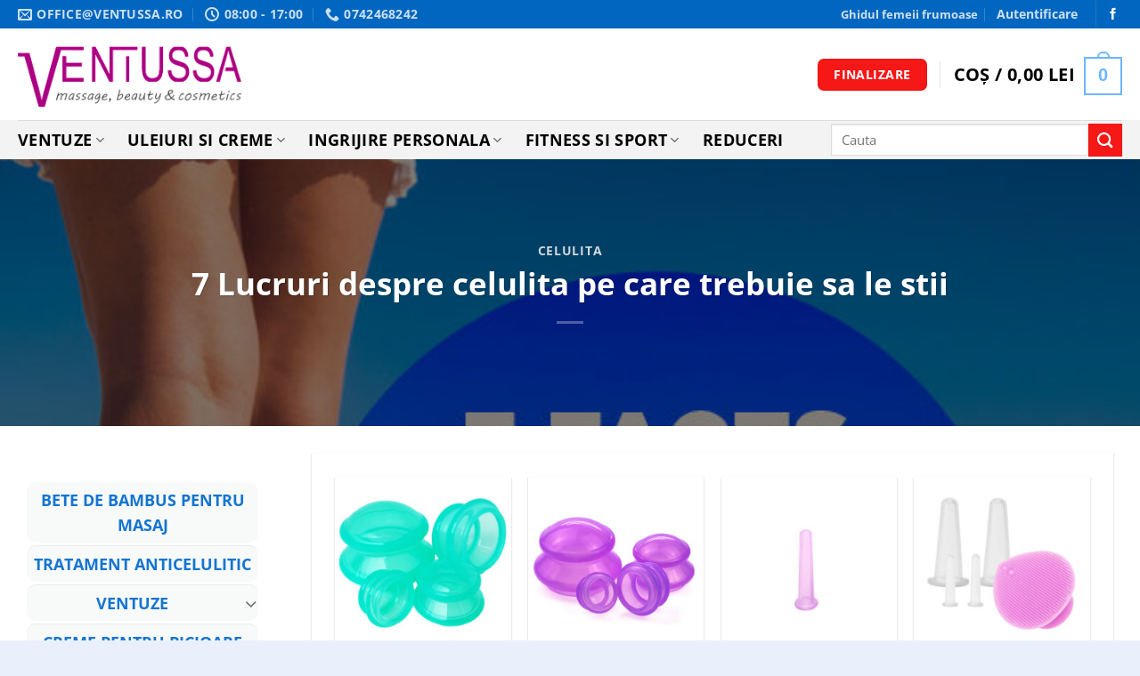

--- FILE ---
content_type: text/html; charset=UTF-8
request_url: https://ventussa.ro/7-lucruri-despre-celulita-pe-care-trebuie-sa-le-stii/
body_size: 27764
content:
<!DOCTYPE html>
<html lang="ro-RO" class="loading-site no-js bg-fill">
<head>
<meta charset="UTF-8" />
<link rel="profile" href="http://gmpg.org/xfn/11" />
<link rel="pingback" href="https://ventussa.ro/xmlrpc.php" />
<script>(function(html){html.className = html.className.replace(/\bno-js\b/,'js')})(document.documentElement);</script>
<meta name='robots' content='index, follow, max-image-preview:large, max-snippet:-1, max-video-preview:-1' />
<!-- Google Tag Manager for WordPress by gtm4wp.com -->
<script data-cfasync="false" data-pagespeed-no-defer>
var gtm4wp_datalayer_name = "dataLayer";
var dataLayer = dataLayer || [];
const gtm4wp_use_sku_instead = 1;
const gtm4wp_currency = 'RON';
const gtm4wp_product_per_impression = 10;
const gtm4wp_clear_ecommerce = false;
const gtm4wp_scrollerscript_debugmode         = false;
const gtm4wp_scrollerscript_callbacktime      = 100;
const gtm4wp_scrollerscript_readerlocation    = 150;
const gtm4wp_scrollerscript_contentelementid  = "content";
const gtm4wp_scrollerscript_scannertime       = 60;
</script>
<!-- End Google Tag Manager for WordPress by gtm4wp.com --><meta name="viewport" content="width=device-width, initial-scale=1" />
<!-- This site is optimized with the Yoast SEO plugin v23.5 - https://yoast.com/wordpress/plugins/seo/ -->
<title>7 Lucruri despre celulita pe care trebuie sa le stii - Ventussa</title>
<link rel="canonical" href="https://ventussa.ro/7-lucruri-despre-celulita-pe-care-trebuie-sa-le-stii/" />
<meta property="og:locale" content="ro_RO" />
<meta property="og:type" content="article" />
<meta property="og:title" content="7 Lucruri despre celulita pe care trebuie sa le stii - Ventussa" />
<meta property="og:description" content="Ventuza higroscopica din silicagel 25,00&nbsp;lei Adaugă în coș Set intretinere faciala 72,00&nbsp;lei Adaugă în coș Set ingrijire corporala VentussaEvaluat la 4.40 din 5 88,00&nbsp;lei Adaugă în coș Set curatare si tonifiere faciala 139,00&nbsp;lei Adaugă în coș Set ventuze masaj anticelulitic din siliconEvaluat la 4.50 din 5 89,00&nbsp;lei Adaugă în coș Set tonifiere faciala 122,00&nbsp;lei Adaugă[...]" />
<meta property="og:url" content="https://ventussa.ro/7-lucruri-despre-celulita-pe-care-trebuie-sa-le-stii/" />
<meta property="og:site_name" content="Ventussa" />
<meta property="article:published_time" content="2017-07-25T12:34:59+00:00" />
<meta property="article:modified_time" content="2019-05-14T12:05:22+00:00" />
<meta property="og:image" content="https://ventussa.ro/wp-content/uploads/2017/07/7-lucruri-despre-celulita.jpg" />
<meta property="og:image:width" content="644" />
<meta property="og:image:height" content="514" />
<meta property="og:image:type" content="image/jpeg" />
<meta name="author" content="ventussa" />
<meta name="twitter:card" content="summary_large_image" />
<meta name="twitter:label1" content="Scris de" />
<meta name="twitter:data1" content="ventussa" />
<meta name="twitter:label2" content="Timp estimat pentru citire" />
<meta name="twitter:data2" content="3 minute" />
<script type="application/ld+json" class="yoast-schema-graph">{"@context":"https://schema.org","@graph":[{"@type":"Article","@id":"https://ventussa.ro/7-lucruri-despre-celulita-pe-care-trebuie-sa-le-stii/#article","isPartOf":{"@id":"https://ventussa.ro/7-lucruri-despre-celulita-pe-care-trebuie-sa-le-stii/"},"author":{"name":"ventussa","@id":"https://ventussa.ro/#/schema/person/4694c22714e71406c71072811747366f"},"headline":"7 Lucruri despre celulita pe care trebuie sa le stii","datePublished":"2017-07-25T12:34:59+00:00","dateModified":"2019-05-14T12:05:22+00:00","mainEntityOfPage":{"@id":"https://ventussa.ro/7-lucruri-despre-celulita-pe-care-trebuie-sa-le-stii/"},"wordCount":529,"commentCount":1,"publisher":{"@id":"https://ventussa.ro/#organization"},"image":{"@id":"https://ventussa.ro/7-lucruri-despre-celulita-pe-care-trebuie-sa-le-stii/#primaryimage"},"thumbnailUrl":"https://ventussa.ro/wp-content/uploads/2017/07/7-lucruri-despre-celulita.jpg","articleSection":["Celulita"],"inLanguage":"ro-RO","potentialAction":[{"@type":"CommentAction","name":"Comment","target":["https://ventussa.ro/7-lucruri-despre-celulita-pe-care-trebuie-sa-le-stii/#respond"]}]},{"@type":"WebPage","@id":"https://ventussa.ro/7-lucruri-despre-celulita-pe-care-trebuie-sa-le-stii/","url":"https://ventussa.ro/7-lucruri-despre-celulita-pe-care-trebuie-sa-le-stii/","name":"7 Lucruri despre celulita pe care trebuie sa le stii - Ventussa","isPartOf":{"@id":"https://ventussa.ro/#website"},"primaryImageOfPage":{"@id":"https://ventussa.ro/7-lucruri-despre-celulita-pe-care-trebuie-sa-le-stii/#primaryimage"},"image":{"@id":"https://ventussa.ro/7-lucruri-despre-celulita-pe-care-trebuie-sa-le-stii/#primaryimage"},"thumbnailUrl":"https://ventussa.ro/wp-content/uploads/2017/07/7-lucruri-despre-celulita.jpg","datePublished":"2017-07-25T12:34:59+00:00","dateModified":"2019-05-14T12:05:22+00:00","breadcrumb":{"@id":"https://ventussa.ro/7-lucruri-despre-celulita-pe-care-trebuie-sa-le-stii/#breadcrumb"},"inLanguage":"ro-RO","potentialAction":[{"@type":"ReadAction","target":["https://ventussa.ro/7-lucruri-despre-celulita-pe-care-trebuie-sa-le-stii/"]}]},{"@type":"ImageObject","inLanguage":"ro-RO","@id":"https://ventussa.ro/7-lucruri-despre-celulita-pe-care-trebuie-sa-le-stii/#primaryimage","url":"https://ventussa.ro/wp-content/uploads/2017/07/7-lucruri-despre-celulita.jpg","contentUrl":"https://ventussa.ro/wp-content/uploads/2017/07/7-lucruri-despre-celulita.jpg","width":644,"height":514,"caption":""},{"@type":"BreadcrumbList","@id":"https://ventussa.ro/7-lucruri-despre-celulita-pe-care-trebuie-sa-le-stii/#breadcrumb","itemListElement":[{"@type":"ListItem","position":1,"name":"Prima pagină","item":"https://ventussa.ro/"},{"@type":"ListItem","position":2,"name":"Blog","item":"https://ventussa.ro/blog/"},{"@type":"ListItem","position":3,"name":"Celulita","item":"https://ventussa.ro/celulita/"},{"@type":"ListItem","position":4,"name":"7 Lucruri despre celulita pe care trebuie sa le stii"}]},{"@type":"WebSite","@id":"https://ventussa.ro/#website","url":"https://ventussa.ro/","name":"Ventussa","description":"Ventuze | Uleiuri si Creme | Fitness si Sport | Ingrijire corporala","publisher":{"@id":"https://ventussa.ro/#organization"},"potentialAction":[{"@type":"SearchAction","target":{"@type":"EntryPoint","urlTemplate":"https://ventussa.ro/?s={search_term_string}"},"query-input":{"@type":"PropertyValueSpecification","valueRequired":true,"valueName":"search_term_string"}}],"inLanguage":"ro-RO"},{"@type":"Organization","@id":"https://ventussa.ro/#organization","name":"Ventussa - Ventuze masaj, Ingrijire corporala","url":"https://ventussa.ro/","logo":{"@type":"ImageObject","inLanguage":"ro-RO","@id":"https://ventussa.ro/#/schema/logo/image/","url":"https://ventussa.ro/wp-content/uploads/2020/09/logo-ventussa.png","contentUrl":"https://ventussa.ro/wp-content/uploads/2020/09/logo-ventussa.png","width":1170,"height":340,"caption":"Ventussa - Ventuze masaj, Ingrijire corporala"},"image":{"@id":"https://ventussa.ro/#/schema/logo/image/"}},{"@type":"Person","@id":"https://ventussa.ro/#/schema/person/4694c22714e71406c71072811747366f","name":"ventussa","image":{"@type":"ImageObject","inLanguage":"ro-RO","@id":"https://ventussa.ro/#/schema/person/image/","url":"https://secure.gravatar.com/avatar/ceca49616a1e421b5af23f9237f9d5f8?s=96&d=mm&r=g","contentUrl":"https://secure.gravatar.com/avatar/ceca49616a1e421b5af23f9237f9d5f8?s=96&d=mm&r=g","caption":"ventussa"},"url":"https://ventussa.ro/author/ventussa/"}]}</script>
<!-- / Yoast SEO plugin. -->
<link rel="amphtml" href="https://ventussa.ro/7-lucruri-despre-celulita-pe-care-trebuie-sa-le-stii/amp/" /><meta name="generator" content="AMP for WP 1.0.99.1"/><link rel='prefetch' href='https://ventussa.ro/wp-content/themes/flatsome/assets/js/flatsome.js?ver=8e60d746741250b4dd4e' />
<link rel='prefetch' href='https://ventussa.ro/wp-content/themes/flatsome/assets/js/chunk.slider.js?ver=3.19.6' />
<link rel='prefetch' href='https://ventussa.ro/wp-content/themes/flatsome/assets/js/chunk.popups.js?ver=3.19.6' />
<link rel='prefetch' href='https://ventussa.ro/wp-content/themes/flatsome/assets/js/chunk.tooltips.js?ver=3.19.6' />
<link rel='prefetch' href='https://ventussa.ro/wp-content/themes/flatsome/assets/js/woocommerce.js?ver=dd6035ce106022a74757' />
<link rel="alternate" type="application/rss+xml" title="Ventussa &raquo; Flux" href="https://ventussa.ro/feed/" />
<link rel="alternate" type="application/rss+xml" title="Ventussa &raquo; Flux comentarii" href="https://ventussa.ro/comments/feed/" />
<link rel="alternate" type="application/rss+xml" title="Flux comentarii Ventussa &raquo; 7 Lucruri despre celulita pe care trebuie sa le stii" href="https://ventussa.ro/7-lucruri-despre-celulita-pe-care-trebuie-sa-le-stii/feed/" />
<style id='wp-block-library-inline-css' type='text/css'>
:root{--wp-admin-theme-color:#007cba;--wp-admin-theme-color--rgb:0,124,186;--wp-admin-theme-color-darker-10:#006ba1;--wp-admin-theme-color-darker-10--rgb:0,107,161;--wp-admin-theme-color-darker-20:#005a87;--wp-admin-theme-color-darker-20--rgb:0,90,135;--wp-admin-border-width-focus:2px;--wp-block-synced-color:#7a00df;--wp-block-synced-color--rgb:122,0,223;--wp-bound-block-color:var(--wp-block-synced-color)}@media (min-resolution:192dpi){:root{--wp-admin-border-width-focus:1.5px}}.wp-element-button{cursor:pointer}:root{--wp--preset--font-size--normal:16px;--wp--preset--font-size--huge:42px}:root .has-very-light-gray-background-color{background-color:#eee}:root .has-very-dark-gray-background-color{background-color:#313131}:root .has-very-light-gray-color{color:#eee}:root .has-very-dark-gray-color{color:#313131}:root .has-vivid-green-cyan-to-vivid-cyan-blue-gradient-background{background:linear-gradient(135deg,#00d084,#0693e3)}:root .has-purple-crush-gradient-background{background:linear-gradient(135deg,#34e2e4,#4721fb 50%,#ab1dfe)}:root .has-hazy-dawn-gradient-background{background:linear-gradient(135deg,#faaca8,#dad0ec)}:root .has-subdued-olive-gradient-background{background:linear-gradient(135deg,#fafae1,#67a671)}:root .has-atomic-cream-gradient-background{background:linear-gradient(135deg,#fdd79a,#004a59)}:root .has-nightshade-gradient-background{background:linear-gradient(135deg,#330968,#31cdcf)}:root .has-midnight-gradient-background{background:linear-gradient(135deg,#020381,#2874fc)}.has-regular-font-size{font-size:1em}.has-larger-font-size{font-size:2.625em}.has-normal-font-size{font-size:var(--wp--preset--font-size--normal)}.has-huge-font-size{font-size:var(--wp--preset--font-size--huge)}.has-text-align-center{text-align:center}.has-text-align-left{text-align:left}.has-text-align-right{text-align:right}#end-resizable-editor-section{display:none}.aligncenter{clear:both}.items-justified-left{justify-content:flex-start}.items-justified-center{justify-content:center}.items-justified-right{justify-content:flex-end}.items-justified-space-between{justify-content:space-between}.screen-reader-text{border:0;clip:rect(1px,1px,1px,1px);clip-path:inset(50%);height:1px;margin:-1px;overflow:hidden;padding:0;position:absolute;width:1px;word-wrap:normal!important}.screen-reader-text:focus{background-color:#ddd;clip:auto!important;clip-path:none;color:#444;display:block;font-size:1em;height:auto;left:5px;line-height:normal;padding:15px 23px 14px;text-decoration:none;top:5px;width:auto;z-index:100000}html :where(.has-border-color){border-style:solid}html :where([style*=border-top-color]){border-top-style:solid}html :where([style*=border-right-color]){border-right-style:solid}html :where([style*=border-bottom-color]){border-bottom-style:solid}html :where([style*=border-left-color]){border-left-style:solid}html :where([style*=border-width]){border-style:solid}html :where([style*=border-top-width]){border-top-style:solid}html :where([style*=border-right-width]){border-right-style:solid}html :where([style*=border-bottom-width]){border-bottom-style:solid}html :where([style*=border-left-width]){border-left-style:solid}html :where(img[class*=wp-image-]){height:auto;max-width:100%}:where(figure){margin:0 0 1em}html :where(.is-position-sticky){--wp-admin--admin-bar--position-offset:var(--wp-admin--admin-bar--height,0px)}@media screen and (max-width:600px){html :where(.is-position-sticky){--wp-admin--admin-bar--position-offset:0px}}
</style>
<!-- <link rel='stylesheet' id='contact-form-7-css' href='https://ventussa.ro/wp-content/plugins/contact-form-7/includes/css/styles.css?ver=5.9.8' type='text/css' media='all' /> -->
<!-- <link rel='stylesheet' id='toc-screen-css' href='https://ventussa.ro/wp-content/plugins/table-of-contents-plus/screen.min.css?ver=2408' type='text/css' media='all' /> -->
<!-- <link rel='stylesheet' id='widgetopts-styles-css' href='https://ventussa.ro/wp-content/plugins/widget-options/assets/css/widget-options.css?ver=4.0.6.1' type='text/css' media='all' /> -->
<link rel="stylesheet" type="text/css" href="//ventussa.ro/wp-content/cache/wpfc-minified/r30bc1o/63hd0.css" media="all"/>
<style id='woocommerce-inline-inline-css' type='text/css'>
.woocommerce form .form-row .required { visibility: visible; }
</style>
<!-- <link rel='stylesheet' id='flatsome-main-css' href='https://ventussa.ro/wp-content/themes/flatsome/assets/css/flatsome.css?ver=3.19.6' type='text/css' media='all' /> -->
<link rel="stylesheet" type="text/css" href="//ventussa.ro/wp-content/cache/wpfc-minified/7xyj8atr/dxy42.css" media="all"/>
<style id='flatsome-main-inline-css' type='text/css'>
@font-face {
font-family: "fl-icons";
font-display: block;
src: url(https://ventussa.ro/wp-content/themes/flatsome/assets/css/icons/fl-icons.eot?v=3.19.6);
src:
url(https://ventussa.ro/wp-content/themes/flatsome/assets/css/icons/fl-icons.eot#iefix?v=3.19.6) format("embedded-opentype"),
url(https://ventussa.ro/wp-content/themes/flatsome/assets/css/icons/fl-icons.woff2?v=3.19.6) format("woff2"),
url(https://ventussa.ro/wp-content/themes/flatsome/assets/css/icons/fl-icons.ttf?v=3.19.6) format("truetype"),
url(https://ventussa.ro/wp-content/themes/flatsome/assets/css/icons/fl-icons.woff?v=3.19.6) format("woff"),
url(https://ventussa.ro/wp-content/themes/flatsome/assets/css/icons/fl-icons.svg?v=3.19.6#fl-icons) format("svg");
}
</style>
<!-- <link rel='stylesheet' id='flatsome-shop-css' href='https://ventussa.ro/wp-content/themes/flatsome/assets/css/flatsome-shop.css?ver=3.19.6' type='text/css' media='all' /> -->
<!-- <link rel='stylesheet' id='flatsome-style-css' href='https://ventussa.ro/wp-content/themes/flatsome/style.css?ver=3.19.6' type='text/css' media='all' /> -->
<link rel="stylesheet" type="text/css" href="//ventussa.ro/wp-content/cache/wpfc-minified/qszdaf89/dxy42.css" media="all"/>
<style id='quads-styles-inline-css' type='text/css'>
.quads-location ins.adsbygoogle {
background: transparent !important;
}
.quads.quads_ad_container { display: grid; grid-template-columns: auto; grid-gap: 10px; padding: 10px; }
.grid_image{animation: fadeIn 0.5s;-webkit-animation: fadeIn 0.5s;-moz-animation: fadeIn 0.5s;
-o-animation: fadeIn 0.5s;-ms-animation: fadeIn 0.5s;}
.quads-ad-label { font-size: 12px; text-align: center; color: #333;}
.quads_click_impression { display: none;}
</style>
<script type="text/javascript">
window._nslDOMReady = function (callback) {
if ( document.readyState === "complete" || document.readyState === "interactive" ) {
callback();
} else {
document.addEventListener( "DOMContentLoaded", callback );
}
};
</script><script src='//ventussa.ro/wp-content/cache/wpfc-minified/qa8am06h/dxy42.js' type="text/javascript"></script>
<!-- <script type="text/javascript" src="https://ventussa.ro/wp-includes/js/jquery/jquery.min.js?ver=3.7.1" id="jquery-core-js"></script> -->
<!-- <script type="text/javascript" src="https://ventussa.ro/wp-includes/js/jquery/jquery-migrate.min.js?ver=3.4.1" id="jquery-migrate-js"></script> -->
<script type="text/javascript" id="smartbill-woocommerce-js-extra">
/* <![CDATA[ */
var smartbill_billing = {"billing":""};
/* ]]> */
</script>
<script src='//ventussa.ro/wp-content/cache/wpfc-minified/9h9sg526/dxy42.js' type="text/javascript"></script>
<!-- <script type="text/javascript" src="https://ventussa.ro/wp-content/plugins/smartbill-facturare-si-gestiune/public/js/smartbill-woocommerce-public.js?ver=1.0.0" id="smartbill-woocommerce-js"></script> -->
<!-- <script type="text/javascript" src="https://ventussa.ro/wp-content/plugins/woocommerce/assets/js/jquery-blockui/jquery.blockUI.min.js?ver=2.7.0-wc.9.3.3" id="jquery-blockui-js" data-wp-strategy="defer"></script> -->
<script type="text/javascript" id="wc-add-to-cart-js-extra">
/* <![CDATA[ */
var wc_add_to_cart_params = {"ajax_url":"\/wp-admin\/admin-ajax.php","wc_ajax_url":"\/?wc-ajax=%%endpoint%%","i18n_view_cart":"Vezi co\u0219ul","cart_url":"https:\/\/ventussa.ro\/cart\/","is_cart":"","cart_redirect_after_add":"yes"};
/* ]]> */
</script>
<script src='//ventussa.ro/wp-content/cache/wpfc-minified/7z10b30v/dje09.js' type="text/javascript"></script>
<!-- <script type="text/javascript" src="https://ventussa.ro/wp-content/plugins/woocommerce/assets/js/frontend/add-to-cart.min.js?ver=9.3.3" id="wc-add-to-cart-js" defer="defer" data-wp-strategy="defer"></script> -->
<!-- <script type="text/javascript" src="https://ventussa.ro/wp-content/plugins/woocommerce/assets/js/js-cookie/js.cookie.min.js?ver=2.1.4-wc.9.3.3" id="js-cookie-js" data-wp-strategy="defer"></script> -->
<!-- <script type="text/javascript" src="https://ventussa.ro/wp-content/plugins/duracelltomi-google-tag-manager/dist/js/analytics-talk-content-tracking.js?ver=1.20.2" id="gtm4wp-scroll-tracking-js"></script> -->
<link rel="https://api.w.org/" href="https://ventussa.ro/wp-json/" /><link rel="alternate" title="JSON" type="application/json" href="https://ventussa.ro/wp-json/wp/v2/posts/3268" /><link rel="EditURI" type="application/rsd+xml" title="RSD" href="https://ventussa.ro/xmlrpc.php?rsd" />
<meta name="generator" content="WordPress 6.6.2" />
<meta name="generator" content="WooCommerce 9.3.3" />
<link rel='shortlink' href='https://ventussa.ro/?p=3268' />
<link rel="alternate" title="oEmbed (JSON)" type="application/json+oembed" href="https://ventussa.ro/wp-json/oembed/1.0/embed?url=https%3A%2F%2Fventussa.ro%2F7-lucruri-despre-celulita-pe-care-trebuie-sa-le-stii%2F" />
<link rel="alternate" title="oEmbed (XML)" type="text/xml+oembed" href="https://ventussa.ro/wp-json/oembed/1.0/embed?url=https%3A%2F%2Fventussa.ro%2F7-lucruri-despre-celulita-pe-care-trebuie-sa-le-stii%2F&#038;format=xml" />
<script>readMoreArgs = []</script><script type="text/javascript">
EXPM_VERSION=3.394;EXPM_AJAX_URL='https://ventussa.ro/wp-admin/admin-ajax.php';
function yrmAddEvent(element, eventName, fn) {
if (element.addEventListener)
element.addEventListener(eventName, fn, false);
else if (element.attachEvent)
element.attachEvent('on' + eventName, fn);
}
</script>    <style type="text/css">
#showLockerDetails{
font-size: 13px; 
font-weight: bold;
line-height: 22px;
}
.shipping-pickup-store td .title {
float: left;
line-height: 30px;
}
.shipping-pickup-store td span.text {
float: right;
}
.shipping-pickup-store td span.description {
clear: both;
}
.shipping-pickup-store td > span:not([class*="select"]) {
display: block;
font-size: 11px;
font-weight: normal;
line-height: 1.3;
margin-bottom: 0;
padding: 6px 0;
text-align: justify;
}
[aria-labelledby="select2-shipping-pickup-store-select-container"]{
height: 100% !important;
}
#locker_name, #locker_address{
width:100%;
border:0;
pointer-events: none;
resize: none;
}
#select2-shipping-pickup-store-select-container{
word-wrap: break-word !important;
text-overflow: inherit !important;
white-space: normal !important;
}
#select2-shipping-pickup-store-select-results{
max-height: 250px;
overflow-y: auto;
font-size: 12px;
}
</style>
<!-- Google Tag Manager for WordPress by gtm4wp.com -->
<!-- GTM Container placement set to off -->
<script data-cfasync="false" data-pagespeed-no-defer type="text/javascript">
var dataLayer_content = {"pagePostType":"post","pagePostType2":"single-post","pageCategory":["celulita"],"pagePostAuthor":"ventussa","customerTotalOrders":0,"customerTotalOrderValue":0,"customerFirstName":"","customerLastName":"","customerBillingFirstName":"","customerBillingLastName":"","customerBillingCompany":"","customerBillingAddress1":"","customerBillingAddress2":"","customerBillingCity":"","customerBillingState":"","customerBillingPostcode":"","customerBillingCountry":"","customerBillingEmail":"","customerBillingEmailHash":"","customerBillingPhone":"","customerShippingFirstName":"","customerShippingLastName":"","customerShippingCompany":"","customerShippingAddress1":"","customerShippingAddress2":"","customerShippingCity":"","customerShippingState":"","customerShippingPostcode":"","customerShippingCountry":"","cartContent":{"totals":{"applied_coupons":[],"discount_total":0,"subtotal":0,"total":0},"items":[]}};
dataLayer.push( dataLayer_content );
</script>
<script>
console.warn && console.warn("[GTM4WP] Google Tag Manager container code placement set to OFF !!!");
console.warn && console.warn("[GTM4WP] Data layer codes are active but GTM container must be loaded using custom coding !!!");
</script>
<!-- End Google Tag Manager for WordPress by gtm4wp.com --><script>document.cookie = 'quads_browser_width='+screen.width;</script><!-- Google Tag Manager -->
<script>(function(w,d,s,l,i){w[l]=w[l]||[];w[l].push({'gtm.start':
new Date().getTime(),event:'gtm.js'});var f=d.getElementsByTagName(s)[0],
j=d.createElement(s),dl=l!='dataLayer'?'&l='+l:'';j.async=true;j.src=
'https://www.googletagmanager.com/gtm.js?id='+i+dl;f.parentNode.insertBefore(j,f);
})(window,document,'script','dataLayer','GTM-MZG39NB');</script>
<!-- End Google Tag Manager -->
<!-- Facebook Pixel Code -->
<script>
!function(f,b,e,v,n,t,s)
{if(f.fbq)return;n=f.fbq=function(){n.callMethod?
n.callMethod.apply(n,arguments):n.queue.push(arguments)};
if(!f._fbq)f._fbq=n;n.push=n;n.loaded=!0;n.version='2.0';
n.queue=[];t=b.createElement(e);t.async=!0;
t.src=v;s=b.getElementsByTagName(e)[0];
s.parentNode.insertBefore(t,s)}(window, document,'script',
'https://connect.facebook.net/en_US/fbevents.js');
fbq('init', '692424934914388');
fbq('track', 'PageView');
</script>
<noscript><img height="1" width="1" style="display:none"
src="https://www.facebook.com/tr?id=692424934914388&ev=PageView&noscript=1"
/></noscript>
<!-- End Facebook Pixel Code -->
<!-- Facebook Pixel Code -->
<script>
!function(f,b,e,v,n,t,s)
{if(f.fbq)return;n=f.fbq=function(){n.callMethod?
n.callMethod.apply(n,arguments):n.queue.push(arguments)};
if(!f._fbq)f._fbq=n;n.push=n;n.loaded=!0;n.version='2.0';
n.queue=[];t=b.createElement(e);t.async=!0;
t.src=v;s=b.getElementsByTagName(e)[0];
s.parentNode.insertBefore(t,s)}(window, document,'script',
'https://connect.facebook.net/en_US/fbevents.js');
fbq('init', '1936979623130432');
fbq('track', 'PageView');
</script>
<noscript><img height="1" width="1" style="display:none"
src="https://www.facebook.com/tr?id=1936979623130432&ev=PageView&noscript=1"
/></noscript>
<!-- End Facebook Pixel Code -->	<noscript><style>.woocommerce-product-gallery{ opacity: 1 !important; }</style></noscript>
<script  type="text/javascript">
!function(f,b,e,v,n,t,s){if(f.fbq)return;n=f.fbq=function(){n.callMethod?
n.callMethod.apply(n,arguments):n.queue.push(arguments)};if(!f._fbq)f._fbq=n;
n.push=n;n.loaded=!0;n.version='2.0';n.queue=[];t=b.createElement(e);t.async=!0;
t.src=v;s=b.getElementsByTagName(e)[0];s.parentNode.insertBefore(t,s)}(window,
document,'script','https://connect.facebook.net/en_US/fbevents.js');
</script>
<!-- WooCommerce Facebook Integration Begin -->
<script  type="text/javascript">
fbq('init', '692424934914388', {}, {
"agent": "woocommerce-9.3.3-3.2.9"
});
fbq( 'track', 'PageView', {
"source": "woocommerce",
"version": "9.3.3",
"pluginVersion": "3.2.9"
} );
document.addEventListener( 'DOMContentLoaded', function() {
// Insert placeholder for events injected when a product is added to the cart through AJAX.
document.body.insertAdjacentHTML( 'beforeend', '<div class=\"wc-facebook-pixel-event-placeholder\"></div>' );
}, false );
</script>
<!-- WooCommerce Facebook Integration End -->
<style id='wp-fonts-local' type='text/css'>
@font-face{font-family:Inter;font-style:normal;font-weight:300 900;font-display:fallback;src:url('https://ventussa.ro/wp-content/plugins/woocommerce/assets/fonts/Inter-VariableFont_slnt,wght.woff2') format('woff2');font-stretch:normal;}
@font-face{font-family:Cardo;font-style:normal;font-weight:400;font-display:fallback;src:url('https://ventussa.ro/wp-content/plugins/woocommerce/assets/fonts/cardo_normal_400.woff2') format('woff2');}
</style>
<link rel="icon" href="https://ventussa.ro/wp-content/uploads/2016/11/cropped-151-32x32.jpg" sizes="32x32" />
<link rel="icon" href="https://ventussa.ro/wp-content/uploads/2016/11/cropped-151-192x192.jpg" sizes="192x192" />
<link rel="apple-touch-icon" href="https://ventussa.ro/wp-content/uploads/2016/11/cropped-151-180x180.jpg" />
<meta name="msapplication-TileImage" content="https://ventussa.ro/wp-content/uploads/2016/11/cropped-151-270x270.jpg" />
<style id="custom-css" type="text/css">:root {--primary-color: #6db6ff;--fs-color-primary: #6db6ff;--fs-color-secondary: #f61717;--fs-color-success: #fc67b3;--fs-color-alert: #14f310;--fs-experimental-link-color: #1375d1;--fs-experimental-link-color-hover: #752bbf;}.tooltipster-base {--tooltip-color: #fff;--tooltip-bg-color: #000;}.off-canvas-right .mfp-content, .off-canvas-left .mfp-content {--drawer-width: 300px;}.off-canvas .mfp-content.off-canvas-cart {--drawer-width: 360px;}html{background-color:#e9f0fb!important;}.container-width, .full-width .ubermenu-nav, .container, .row{max-width: 1270px}.row.row-collapse{max-width: 1240px}.row.row-small{max-width: 1262.5px}.row.row-large{max-width: 1300px}body.framed, body.framed header, body.framed .header-wrapper, body.boxed, body.boxed header, body.boxed .header-wrapper, body.boxed .is-sticky-section{ max-width: 1300px}.header-main{height: 103px}#logo img{max-height: 103px}#logo{width:258px;}.header-bottom{min-height: 10px}.header-top{min-height: 30px}.transparent .header-main{height: 30px}.transparent #logo img{max-height: 30px}.has-transparent + .page-title:first-of-type,.has-transparent + #main > .page-title,.has-transparent + #main > div > .page-title,.has-transparent + #main .page-header-wrapper:first-of-type .page-title{padding-top: 110px;}.transparent .header-wrapper{background-color: #383838!important;}.transparent .top-divider{display: none;}.header.show-on-scroll,.stuck .header-main{height:70px!important}.stuck #logo img{max-height: 70px!important}.search-form{ width: 86%;}.header-bg-color {background-color: rgba(255,255,255,0.9)}.header-bottom {background-color: rgba(242,242,242,0.87)}.header-main .nav > li > a{line-height: 72px }.header-bottom-nav > li > a{line-height: 24px }@media (max-width: 549px) {.header-main{height: 70px}#logo img{max-height: 70px}}.nav-dropdown{font-size:105%}.header-top{background-color:#0066bf!important;}body{color: #111111}body{font-size: 111%;}@media screen and (max-width: 549px){body{font-size: 100%;}}body{font-family: "Open Sans", sans-serif;}body {font-weight: 400;font-style: normal;}.nav > li > a {font-family: "Open Sans", sans-serif;}.mobile-sidebar-levels-2 .nav > li > ul > li > a {font-family: "Open Sans", sans-serif;}.nav > li > a,.mobile-sidebar-levels-2 .nav > li > ul > li > a {font-weight: 400;font-style: normal;}h1,h2,h3,h4,h5,h6,.heading-font, .off-canvas-center .nav-sidebar.nav-vertical > li > a{font-family: "Open Sans", sans-serif;}h1,h2,h3,h4,h5,h6,.heading-font,.banner h1,.banner h2 {font-weight: 700;font-style: normal;}.alt-font{font-family: "Dancing Script", sans-serif;}.alt-font {font-weight: 400!important;font-style: normal!important;}.header:not(.transparent) .header-nav-main.nav > li > a {color: #020202;}.header:not(.transparent) .header-nav-main.nav > li > a:hover,.header:not(.transparent) .header-nav-main.nav > li.active > a,.header:not(.transparent) .header-nav-main.nav > li.current > a,.header:not(.transparent) .header-nav-main.nav > li > a.active,.header:not(.transparent) .header-nav-main.nav > li > a.current{color: #161616;}.header-nav-main.nav-line-bottom > li > a:before,.header-nav-main.nav-line-grow > li > a:before,.header-nav-main.nav-line > li > a:before,.header-nav-main.nav-box > li > a:hover,.header-nav-main.nav-box > li.active > a,.header-nav-main.nav-pills > li > a:hover,.header-nav-main.nav-pills > li.active > a{color:#FFF!important;background-color: #161616;}.header:not(.transparent) .header-bottom-nav.nav > li > a{color: #020202;}.widget:where(:not(.widget_shopping_cart)) a{color: #181010;}.widget:where(:not(.widget_shopping_cart)) a:hover{color: #1e73be;}.widget .tagcloud a:hover{border-color: #1e73be; background-color: #1e73be;}.shop-page-title.featured-title .title-overlay{background-color: rgba(234,238,242,0.8);}.current .breadcrumb-step, [data-icon-label]:after, .button#place_order,.button.checkout,.checkout-button,.single_add_to_cart_button.button, .sticky-add-to-cart-select-options-button{background-color: #db0404!important }.has-equal-box-heights .box-image {padding-top: 97%;}@media screen and (min-width: 550px){.products .box-vertical .box-image{min-width: 247px!important;width: 247px!important;}}.footer-2{background-color: rgba(2,0,1,0.9)}.absolute-footer, html{background-color: #050505}.page-title-small + main .product-container > .row{padding-top:0;}.nav-vertical-fly-out > li + li {border-top-width: 1px; border-top-style: solid;}/* Custom CSS */.nav-tabs > li.active a , .nav-tabs > li a{font-size:18px;color:#b00063 !important;}.nav-dark .nav > li.html{color:white!important;}/* Custom CSS Mobile */@media (max-width: 549px){.nav > li > a > i + span{color:white!important;}}.label-new.menu-item > a:after{content:"Nou";}.label-hot.menu-item > a:after{content:"Hot";}.label-sale.menu-item > a:after{content:"Sale";}.label-popular.menu-item > a:after{content:"Popular";}</style>		<style type="text/css" id="wp-custom-css">
.widget>ul>li{
background: #F8F9F9;
border-radius: 10px;
margin-top: 3px;
}
.widget .current-cat > a:before {
content: '\2714  ';
color: red;
}
.widget_product_categories > ul> li>a {
text-transform:uppercase;
font-weight:bold;
text-align:center;
}
ul#menu-categ-articole  li {
background: #f7f7f7 !important;
padding: 0px 10px;
text-transform: uppercase;
border-radius: 10px;
margin-top: 3px;
text-align: center;
}
ul#menu-categ-articole a { font-weight:bold}
.button.primary:not(.is-outline){background:#09cebc !important;}
.nav-pills>li>a {font-size:100% !important;}
.ctct {
font-size:16px;
background:#fdf4f7;
padding-left:10px;
}
.wpapp  {
color:green;
}
.phone {
color:blue
}
.wpapp a, .phone a {
color:black;
font-family:verdana;
font-size:15px;
}
.woocommerce-result-count {
display: none;}
.returnare {padding:20px;
background:lightgray;
margin:150px;
}
@media only screen and (max-width: 600px){ .returnare{margin:20px;}
.product-info p.stock {font-size:120%;}}
.product-info p.stock {font-size:120%;}
.product-title a {
font-family: open sans;
font-weight: 600;
font-size: 19px;
color: #222;
text-decoration: none;
}
input[type='submit'], input[type="button"], button:not(.icon), .button:not(.icon) {
border-radius: 7px!important;
}
.nav a {font-weight:bold !important;}
a:hover {
text-decoration:underline;
}
.term-description {
max-height: 200px;}
.term-description {
padding-right: 10px;
overflow-y: scroll;
margin-bottom: 20px;
font-size: 14px;
}
.product_meta {
font-weight:bold;
font-size:70%;
text-align:left;
color:black;
}
.product-main {
padding-bottom: 10px !important;
}
@media screen and (max-width: 849px)
.col {
padding-bottom: 0;
}
ul.tabs>li ::before {
content: "☰";
color: rgb(20, 113, 106);
margin-right: 5px;
}
.secondary.is-outline {
background: red;
color: white;
font-size:15px;
}
.single_add_to_cart_button {
width: 70%;
}		</style>
<style id="kirki-inline-styles">/* cyrillic-ext */
@font-face {
font-family: 'Open Sans';
font-style: normal;
font-weight: 400;
font-stretch: 100%;
font-display: swap;
src: url(https://ventussa.ro/wp-content/fonts/open-sans/memvYaGs126MiZpBA-UvWbX2vVnXBbObj2OVTSKmu1aB.woff2) format('woff2');
unicode-range: U+0460-052F, U+1C80-1C88, U+20B4, U+2DE0-2DFF, U+A640-A69F, U+FE2E-FE2F;
}
/* cyrillic */
@font-face {
font-family: 'Open Sans';
font-style: normal;
font-weight: 400;
font-stretch: 100%;
font-display: swap;
src: url(https://ventussa.ro/wp-content/fonts/open-sans/memvYaGs126MiZpBA-UvWbX2vVnXBbObj2OVTSumu1aB.woff2) format('woff2');
unicode-range: U+0301, U+0400-045F, U+0490-0491, U+04B0-04B1, U+2116;
}
/* greek-ext */
@font-face {
font-family: 'Open Sans';
font-style: normal;
font-weight: 400;
font-stretch: 100%;
font-display: swap;
src: url(https://ventussa.ro/wp-content/fonts/open-sans/memvYaGs126MiZpBA-UvWbX2vVnXBbObj2OVTSOmu1aB.woff2) format('woff2');
unicode-range: U+1F00-1FFF;
}
/* greek */
@font-face {
font-family: 'Open Sans';
font-style: normal;
font-weight: 400;
font-stretch: 100%;
font-display: swap;
src: url(https://ventussa.ro/wp-content/fonts/open-sans/memvYaGs126MiZpBA-UvWbX2vVnXBbObj2OVTSymu1aB.woff2) format('woff2');
unicode-range: U+0370-0377, U+037A-037F, U+0384-038A, U+038C, U+038E-03A1, U+03A3-03FF;
}
/* hebrew */
@font-face {
font-family: 'Open Sans';
font-style: normal;
font-weight: 400;
font-stretch: 100%;
font-display: swap;
src: url(https://ventussa.ro/wp-content/fonts/open-sans/memvYaGs126MiZpBA-UvWbX2vVnXBbObj2OVTS2mu1aB.woff2) format('woff2');
unicode-range: U+0590-05FF, U+200C-2010, U+20AA, U+25CC, U+FB1D-FB4F;
}
/* math */
@font-face {
font-family: 'Open Sans';
font-style: normal;
font-weight: 400;
font-stretch: 100%;
font-display: swap;
src: url(https://ventussa.ro/wp-content/fonts/open-sans/memvYaGs126MiZpBA-UvWbX2vVnXBbObj2OVTVOmu1aB.woff2) format('woff2');
unicode-range: U+0302-0303, U+0305, U+0307-0308, U+0330, U+0391-03A1, U+03A3-03A9, U+03B1-03C9, U+03D1, U+03D5-03D6, U+03F0-03F1, U+03F4-03F5, U+2034-2037, U+2057, U+20D0-20DC, U+20E1, U+20E5-20EF, U+2102, U+210A-210E, U+2110-2112, U+2115, U+2119-211D, U+2124, U+2128, U+212C-212D, U+212F-2131, U+2133-2138, U+213C-2140, U+2145-2149, U+2190, U+2192, U+2194-21AE, U+21B0-21E5, U+21F1-21F2, U+21F4-2211, U+2213-2214, U+2216-22FF, U+2308-230B, U+2310, U+2319, U+231C-2321, U+2336-237A, U+237C, U+2395, U+239B-23B6, U+23D0, U+23DC-23E1, U+2474-2475, U+25AF, U+25B3, U+25B7, U+25BD, U+25C1, U+25CA, U+25CC, U+25FB, U+266D-266F, U+27C0-27FF, U+2900-2AFF, U+2B0E-2B11, U+2B30-2B4C, U+2BFE, U+FF5B, U+FF5D, U+1D400-1D7FF, U+1EE00-1EEFF;
}
/* symbols */
@font-face {
font-family: 'Open Sans';
font-style: normal;
font-weight: 400;
font-stretch: 100%;
font-display: swap;
src: url(https://ventussa.ro/wp-content/fonts/open-sans/memvYaGs126MiZpBA-UvWbX2vVnXBbObj2OVTUGmu1aB.woff2) format('woff2');
unicode-range: U+0001-000C, U+000E-001F, U+007F-009F, U+20DD-20E0, U+20E2-20E4, U+2150-218F, U+2190, U+2192, U+2194-2199, U+21AF, U+21E6-21F0, U+21F3, U+2218-2219, U+2299, U+22C4-22C6, U+2300-243F, U+2440-244A, U+2460-24FF, U+25A0-27BF, U+2800-28FF, U+2921-2922, U+2981, U+29BF, U+29EB, U+2B00-2BFF, U+4DC0-4DFF, U+FFF9-FFFB, U+10140-1018E, U+10190-1019C, U+101A0, U+101D0-101FD, U+102E0-102FB, U+10E60-10E7E, U+1D2C0-1D2D3, U+1D2E0-1D37F, U+1F000-1F0FF, U+1F100-1F1AD, U+1F1E6-1F1FF, U+1F30D-1F30F, U+1F315, U+1F31C, U+1F31E, U+1F320-1F32C, U+1F336, U+1F378, U+1F37D, U+1F382, U+1F393-1F39F, U+1F3A7-1F3A8, U+1F3AC-1F3AF, U+1F3C2, U+1F3C4-1F3C6, U+1F3CA-1F3CE, U+1F3D4-1F3E0, U+1F3ED, U+1F3F1-1F3F3, U+1F3F5-1F3F7, U+1F408, U+1F415, U+1F41F, U+1F426, U+1F43F, U+1F441-1F442, U+1F444, U+1F446-1F449, U+1F44C-1F44E, U+1F453, U+1F46A, U+1F47D, U+1F4A3, U+1F4B0, U+1F4B3, U+1F4B9, U+1F4BB, U+1F4BF, U+1F4C8-1F4CB, U+1F4D6, U+1F4DA, U+1F4DF, U+1F4E3-1F4E6, U+1F4EA-1F4ED, U+1F4F7, U+1F4F9-1F4FB, U+1F4FD-1F4FE, U+1F503, U+1F507-1F50B, U+1F50D, U+1F512-1F513, U+1F53E-1F54A, U+1F54F-1F5FA, U+1F610, U+1F650-1F67F, U+1F687, U+1F68D, U+1F691, U+1F694, U+1F698, U+1F6AD, U+1F6B2, U+1F6B9-1F6BA, U+1F6BC, U+1F6C6-1F6CF, U+1F6D3-1F6D7, U+1F6E0-1F6EA, U+1F6F0-1F6F3, U+1F6F7-1F6FC, U+1F700-1F7FF, U+1F800-1F80B, U+1F810-1F847, U+1F850-1F859, U+1F860-1F887, U+1F890-1F8AD, U+1F8B0-1F8B1, U+1F900-1F90B, U+1F93B, U+1F946, U+1F984, U+1F996, U+1F9E9, U+1FA00-1FA6F, U+1FA70-1FA7C, U+1FA80-1FA88, U+1FA90-1FABD, U+1FABF-1FAC5, U+1FACE-1FADB, U+1FAE0-1FAE8, U+1FAF0-1FAF8, U+1FB00-1FBFF;
}
/* vietnamese */
@font-face {
font-family: 'Open Sans';
font-style: normal;
font-weight: 400;
font-stretch: 100%;
font-display: swap;
src: url(https://ventussa.ro/wp-content/fonts/open-sans/memvYaGs126MiZpBA-UvWbX2vVnXBbObj2OVTSCmu1aB.woff2) format('woff2');
unicode-range: U+0102-0103, U+0110-0111, U+0128-0129, U+0168-0169, U+01A0-01A1, U+01AF-01B0, U+0300-0301, U+0303-0304, U+0308-0309, U+0323, U+0329, U+1EA0-1EF9, U+20AB;
}
/* latin-ext */
@font-face {
font-family: 'Open Sans';
font-style: normal;
font-weight: 400;
font-stretch: 100%;
font-display: swap;
src: url(https://ventussa.ro/wp-content/fonts/open-sans/memvYaGs126MiZpBA-UvWbX2vVnXBbObj2OVTSGmu1aB.woff2) format('woff2');
unicode-range: U+0100-02AF, U+0304, U+0308, U+0329, U+1E00-1E9F, U+1EF2-1EFF, U+2020, U+20A0-20AB, U+20AD-20C0, U+2113, U+2C60-2C7F, U+A720-A7FF;
}
/* latin */
@font-face {
font-family: 'Open Sans';
font-style: normal;
font-weight: 400;
font-stretch: 100%;
font-display: swap;
src: url(https://ventussa.ro/wp-content/fonts/open-sans/memvYaGs126MiZpBA-UvWbX2vVnXBbObj2OVTS-muw.woff2) format('woff2');
unicode-range: U+0000-00FF, U+0131, U+0152-0153, U+02BB-02BC, U+02C6, U+02DA, U+02DC, U+0304, U+0308, U+0329, U+2000-206F, U+2074, U+20AC, U+2122, U+2191, U+2193, U+2212, U+2215, U+FEFF, U+FFFD;
}
/* cyrillic-ext */
@font-face {
font-family: 'Open Sans';
font-style: normal;
font-weight: 700;
font-stretch: 100%;
font-display: swap;
src: url(https://ventussa.ro/wp-content/fonts/open-sans/memvYaGs126MiZpBA-UvWbX2vVnXBbObj2OVTSKmu1aB.woff2) format('woff2');
unicode-range: U+0460-052F, U+1C80-1C88, U+20B4, U+2DE0-2DFF, U+A640-A69F, U+FE2E-FE2F;
}
/* cyrillic */
@font-face {
font-family: 'Open Sans';
font-style: normal;
font-weight: 700;
font-stretch: 100%;
font-display: swap;
src: url(https://ventussa.ro/wp-content/fonts/open-sans/memvYaGs126MiZpBA-UvWbX2vVnXBbObj2OVTSumu1aB.woff2) format('woff2');
unicode-range: U+0301, U+0400-045F, U+0490-0491, U+04B0-04B1, U+2116;
}
/* greek-ext */
@font-face {
font-family: 'Open Sans';
font-style: normal;
font-weight: 700;
font-stretch: 100%;
font-display: swap;
src: url(https://ventussa.ro/wp-content/fonts/open-sans/memvYaGs126MiZpBA-UvWbX2vVnXBbObj2OVTSOmu1aB.woff2) format('woff2');
unicode-range: U+1F00-1FFF;
}
/* greek */
@font-face {
font-family: 'Open Sans';
font-style: normal;
font-weight: 700;
font-stretch: 100%;
font-display: swap;
src: url(https://ventussa.ro/wp-content/fonts/open-sans/memvYaGs126MiZpBA-UvWbX2vVnXBbObj2OVTSymu1aB.woff2) format('woff2');
unicode-range: U+0370-0377, U+037A-037F, U+0384-038A, U+038C, U+038E-03A1, U+03A3-03FF;
}
/* hebrew */
@font-face {
font-family: 'Open Sans';
font-style: normal;
font-weight: 700;
font-stretch: 100%;
font-display: swap;
src: url(https://ventussa.ro/wp-content/fonts/open-sans/memvYaGs126MiZpBA-UvWbX2vVnXBbObj2OVTS2mu1aB.woff2) format('woff2');
unicode-range: U+0590-05FF, U+200C-2010, U+20AA, U+25CC, U+FB1D-FB4F;
}
/* math */
@font-face {
font-family: 'Open Sans';
font-style: normal;
font-weight: 700;
font-stretch: 100%;
font-display: swap;
src: url(https://ventussa.ro/wp-content/fonts/open-sans/memvYaGs126MiZpBA-UvWbX2vVnXBbObj2OVTVOmu1aB.woff2) format('woff2');
unicode-range: U+0302-0303, U+0305, U+0307-0308, U+0330, U+0391-03A1, U+03A3-03A9, U+03B1-03C9, U+03D1, U+03D5-03D6, U+03F0-03F1, U+03F4-03F5, U+2034-2037, U+2057, U+20D0-20DC, U+20E1, U+20E5-20EF, U+2102, U+210A-210E, U+2110-2112, U+2115, U+2119-211D, U+2124, U+2128, U+212C-212D, U+212F-2131, U+2133-2138, U+213C-2140, U+2145-2149, U+2190, U+2192, U+2194-21AE, U+21B0-21E5, U+21F1-21F2, U+21F4-2211, U+2213-2214, U+2216-22FF, U+2308-230B, U+2310, U+2319, U+231C-2321, U+2336-237A, U+237C, U+2395, U+239B-23B6, U+23D0, U+23DC-23E1, U+2474-2475, U+25AF, U+25B3, U+25B7, U+25BD, U+25C1, U+25CA, U+25CC, U+25FB, U+266D-266F, U+27C0-27FF, U+2900-2AFF, U+2B0E-2B11, U+2B30-2B4C, U+2BFE, U+FF5B, U+FF5D, U+1D400-1D7FF, U+1EE00-1EEFF;
}
/* symbols */
@font-face {
font-family: 'Open Sans';
font-style: normal;
font-weight: 700;
font-stretch: 100%;
font-display: swap;
src: url(https://ventussa.ro/wp-content/fonts/open-sans/memvYaGs126MiZpBA-UvWbX2vVnXBbObj2OVTUGmu1aB.woff2) format('woff2');
unicode-range: U+0001-000C, U+000E-001F, U+007F-009F, U+20DD-20E0, U+20E2-20E4, U+2150-218F, U+2190, U+2192, U+2194-2199, U+21AF, U+21E6-21F0, U+21F3, U+2218-2219, U+2299, U+22C4-22C6, U+2300-243F, U+2440-244A, U+2460-24FF, U+25A0-27BF, U+2800-28FF, U+2921-2922, U+2981, U+29BF, U+29EB, U+2B00-2BFF, U+4DC0-4DFF, U+FFF9-FFFB, U+10140-1018E, U+10190-1019C, U+101A0, U+101D0-101FD, U+102E0-102FB, U+10E60-10E7E, U+1D2C0-1D2D3, U+1D2E0-1D37F, U+1F000-1F0FF, U+1F100-1F1AD, U+1F1E6-1F1FF, U+1F30D-1F30F, U+1F315, U+1F31C, U+1F31E, U+1F320-1F32C, U+1F336, U+1F378, U+1F37D, U+1F382, U+1F393-1F39F, U+1F3A7-1F3A8, U+1F3AC-1F3AF, U+1F3C2, U+1F3C4-1F3C6, U+1F3CA-1F3CE, U+1F3D4-1F3E0, U+1F3ED, U+1F3F1-1F3F3, U+1F3F5-1F3F7, U+1F408, U+1F415, U+1F41F, U+1F426, U+1F43F, U+1F441-1F442, U+1F444, U+1F446-1F449, U+1F44C-1F44E, U+1F453, U+1F46A, U+1F47D, U+1F4A3, U+1F4B0, U+1F4B3, U+1F4B9, U+1F4BB, U+1F4BF, U+1F4C8-1F4CB, U+1F4D6, U+1F4DA, U+1F4DF, U+1F4E3-1F4E6, U+1F4EA-1F4ED, U+1F4F7, U+1F4F9-1F4FB, U+1F4FD-1F4FE, U+1F503, U+1F507-1F50B, U+1F50D, U+1F512-1F513, U+1F53E-1F54A, U+1F54F-1F5FA, U+1F610, U+1F650-1F67F, U+1F687, U+1F68D, U+1F691, U+1F694, U+1F698, U+1F6AD, U+1F6B2, U+1F6B9-1F6BA, U+1F6BC, U+1F6C6-1F6CF, U+1F6D3-1F6D7, U+1F6E0-1F6EA, U+1F6F0-1F6F3, U+1F6F7-1F6FC, U+1F700-1F7FF, U+1F800-1F80B, U+1F810-1F847, U+1F850-1F859, U+1F860-1F887, U+1F890-1F8AD, U+1F8B0-1F8B1, U+1F900-1F90B, U+1F93B, U+1F946, U+1F984, U+1F996, U+1F9E9, U+1FA00-1FA6F, U+1FA70-1FA7C, U+1FA80-1FA88, U+1FA90-1FABD, U+1FABF-1FAC5, U+1FACE-1FADB, U+1FAE0-1FAE8, U+1FAF0-1FAF8, U+1FB00-1FBFF;
}
/* vietnamese */
@font-face {
font-family: 'Open Sans';
font-style: normal;
font-weight: 700;
font-stretch: 100%;
font-display: swap;
src: url(https://ventussa.ro/wp-content/fonts/open-sans/memvYaGs126MiZpBA-UvWbX2vVnXBbObj2OVTSCmu1aB.woff2) format('woff2');
unicode-range: U+0102-0103, U+0110-0111, U+0128-0129, U+0168-0169, U+01A0-01A1, U+01AF-01B0, U+0300-0301, U+0303-0304, U+0308-0309, U+0323, U+0329, U+1EA0-1EF9, U+20AB;
}
/* latin-ext */
@font-face {
font-family: 'Open Sans';
font-style: normal;
font-weight: 700;
font-stretch: 100%;
font-display: swap;
src: url(https://ventussa.ro/wp-content/fonts/open-sans/memvYaGs126MiZpBA-UvWbX2vVnXBbObj2OVTSGmu1aB.woff2) format('woff2');
unicode-range: U+0100-02AF, U+0304, U+0308, U+0329, U+1E00-1E9F, U+1EF2-1EFF, U+2020, U+20A0-20AB, U+20AD-20C0, U+2113, U+2C60-2C7F, U+A720-A7FF;
}
/* latin */
@font-face {
font-family: 'Open Sans';
font-style: normal;
font-weight: 700;
font-stretch: 100%;
font-display: swap;
src: url(https://ventussa.ro/wp-content/fonts/open-sans/memvYaGs126MiZpBA-UvWbX2vVnXBbObj2OVTS-muw.woff2) format('woff2');
unicode-range: U+0000-00FF, U+0131, U+0152-0153, U+02BB-02BC, U+02C6, U+02DA, U+02DC, U+0304, U+0308, U+0329, U+2000-206F, U+2074, U+20AC, U+2122, U+2191, U+2193, U+2212, U+2215, U+FEFF, U+FFFD;
}/* vietnamese */
@font-face {
font-family: 'Dancing Script';
font-style: normal;
font-weight: 400;
font-display: swap;
src: url(https://ventussa.ro/wp-content/fonts/dancing-script/If2cXTr6YS-zF4S-kcSWSVi_sxjsohD9F50Ruu7BMSo3Rep8ltA.woff2) format('woff2');
unicode-range: U+0102-0103, U+0110-0111, U+0128-0129, U+0168-0169, U+01A0-01A1, U+01AF-01B0, U+0300-0301, U+0303-0304, U+0308-0309, U+0323, U+0329, U+1EA0-1EF9, U+20AB;
}
/* latin-ext */
@font-face {
font-family: 'Dancing Script';
font-style: normal;
font-weight: 400;
font-display: swap;
src: url(https://ventussa.ro/wp-content/fonts/dancing-script/If2cXTr6YS-zF4S-kcSWSVi_sxjsohD9F50Ruu7BMSo3ROp8ltA.woff2) format('woff2');
unicode-range: U+0100-02AF, U+0304, U+0308, U+0329, U+1E00-1E9F, U+1EF2-1EFF, U+2020, U+20A0-20AB, U+20AD-20C0, U+2113, U+2C60-2C7F, U+A720-A7FF;
}
/* latin */
@font-face {
font-family: 'Dancing Script';
font-style: normal;
font-weight: 400;
font-display: swap;
src: url(https://ventussa.ro/wp-content/fonts/dancing-script/If2cXTr6YS-zF4S-kcSWSVi_sxjsohD9F50Ruu7BMSo3Sup8.woff2) format('woff2');
unicode-range: U+0000-00FF, U+0131, U+0152-0153, U+02BB-02BC, U+02C6, U+02DA, U+02DC, U+0304, U+0308, U+0329, U+2000-206F, U+2074, U+20AC, U+2122, U+2191, U+2193, U+2212, U+2215, U+FEFF, U+FFFD;
}</style><style id="wpforms-css-vars-root">
:root {
--wpforms-field-border-radius: 3px;
--wpforms-field-border-style: solid;
--wpforms-field-border-size: 1px;
--wpforms-field-background-color: #ffffff;
--wpforms-field-border-color: rgba( 0, 0, 0, 0.25 );
--wpforms-field-border-color-spare: rgba( 0, 0, 0, 0.25 );
--wpforms-field-text-color: rgba( 0, 0, 0, 0.7 );
--wpforms-field-menu-color: #ffffff;
--wpforms-label-color: rgba( 0, 0, 0, 0.85 );
--wpforms-label-sublabel-color: rgba( 0, 0, 0, 0.55 );
--wpforms-label-error-color: #d63637;
--wpforms-button-border-radius: 3px;
--wpforms-button-border-style: none;
--wpforms-button-border-size: 1px;
--wpforms-button-background-color: #066aab;
--wpforms-button-border-color: #066aab;
--wpforms-button-text-color: #ffffff;
--wpforms-page-break-color: #066aab;
--wpforms-background-image: none;
--wpforms-background-position: center center;
--wpforms-background-repeat: no-repeat;
--wpforms-background-size: cover;
--wpforms-background-width: 100px;
--wpforms-background-height: 100px;
--wpforms-background-color: rgba( 0, 0, 0, 0 );
--wpforms-background-url: none;
--wpforms-container-padding: 0px;
--wpforms-container-border-style: none;
--wpforms-container-border-width: 1px;
--wpforms-container-border-color: #000000;
--wpforms-container-border-radius: 3px;
--wpforms-field-size-input-height: 43px;
--wpforms-field-size-input-spacing: 15px;
--wpforms-field-size-font-size: 16px;
--wpforms-field-size-line-height: 19px;
--wpforms-field-size-padding-h: 14px;
--wpforms-field-size-checkbox-size: 16px;
--wpforms-field-size-sublabel-spacing: 5px;
--wpforms-field-size-icon-size: 1;
--wpforms-label-size-font-size: 16px;
--wpforms-label-size-line-height: 19px;
--wpforms-label-size-sublabel-font-size: 14px;
--wpforms-label-size-sublabel-line-height: 17px;
--wpforms-button-size-font-size: 17px;
--wpforms-button-size-height: 41px;
--wpforms-button-size-padding-h: 15px;
--wpforms-button-size-margin-top: 10px;
--wpforms-container-shadow-size-box-shadow: none;
}
</style></head>
<body class="post-template-default single single-post postid-3268 single-format-standard theme-flatsome woocommerce-no-js boxed bg-fill lightbox nav-dropdown-has-arrow nav-dropdown-has-shadow nav-dropdown-has-border">
<!-- Google Tag Manager (noscript) -->
<noscript><iframe src="https://www.googletagmanager.com/ns.html?id=GTM-MZG39NB"
height="0" width="0" style="display:none;visibility:hidden"></iframe></noscript>
<!-- End Google Tag Manager (noscript) -->
<a class="skip-link screen-reader-text" href="#main">Skip to content</a>
<div id="wrapper">
<header id="header" class="header has-sticky sticky-jump">
<div class="header-wrapper">
<div id="top-bar" class="header-top hide-for-sticky nav-dark">
<div class="flex-row container">
<div class="flex-col hide-for-medium flex-left">
<ul class="nav nav-left medium-nav-center nav-small  nav-divided">
<li class="header-contact-wrapper">
<ul id="header-contact" class="nav nav-divided nav-uppercase header-contact">
<li class="">
<a href="mailto:office@ventussa.ro" class="tooltip" title="office@ventussa.ro">
<i class="icon-envelop" style="font-size:16px;" ></i>			       <span>
office@ventussa.ro			       </span>
</a>
</li>
<li class="">
<a class="tooltip" title="08:00 - 17:00 ">
<i class="icon-clock" style="font-size:16px;" ></i>			        <span>08:00 - 17:00</span>
</a>
</li>
<li class="">
<a href="tel:0742468242 " class="tooltip" title="0742468242 ">
<i class="icon-phone" style="font-size:16px;" ></i>			      <span>0742468242 </span>
</a>
</li>
</ul>
</li>
</ul>
</div>
<div class="flex-col hide-for-medium flex-center">
<ul class="nav nav-center nav-small  nav-divided">
</ul>
</div>
<div class="flex-col hide-for-medium flex-right">
<ul class="nav top-bar-nav nav-right nav-small  nav-divided">
<li class="html custom html_nav_position_text"><a href="/blog"><span style="font-size:120%;">Ghidul femeii frumoase</span></a></li>
<li class="account-item has-icon" >
<a href="https://ventussa.ro/my-account/" class="nav-top-link nav-top-not-logged-in is-small" title="Autentificare" data-open="#login-form-popup" >
<span>
Autentificare			</span>
</a>
</li>
<li class="header-divider"></li><li class="html header-social-icons ml-0">
<div class="social-icons follow-icons" ><a href="https://www.facebook.com/VentuSSaRomania/" target="_blank" data-label="Facebook" class="icon plain facebook tooltip" title="Follow on Facebook" aria-label="Follow on Facebook" rel="noopener nofollow" ><i class="icon-facebook" ></i></a></div></li>
</ul>
</div>
<div class="flex-col show-for-medium flex-grow">
<ul class="nav nav-center nav-small mobile-nav  nav-divided">
<li class="html custom html_topbar_left"><strong class="uppercase" style="color:white;">☎️ Telefon:  0742468242 </strong></li>          </ul>
</div>
</div>
</div>
<div id="masthead" class="header-main hide-for-sticky">
<div class="header-inner flex-row container logo-left medium-logo-center" role="navigation">
<!-- Logo -->
<div id="logo" class="flex-col logo">
<!-- Header logo -->
<a href="https://ventussa.ro/" title="Ventussa - Ventuze | Uleiuri si Creme | Fitness si Sport | Ingrijire corporala" rel="home">
<img width="1020" height="296" src="https://ventussa.ro/wp-content/uploads/2020/09/logo-ventussa.png" class="header_logo header-logo" alt="Ventussa"/><img  width="1020" height="296" src="https://ventussa.ro/wp-content/uploads/2020/09/logo-ventussa.png" class="header-logo-dark" alt="Ventussa"/></a>
</div>
<!-- Mobile Left Elements -->
<div class="flex-col show-for-medium flex-left">
<ul class="mobile-nav nav nav-left ">
<li class="nav-icon has-icon">
<a href="#" data-open="#main-menu" data-pos="left" data-bg="main-menu-overlay" data-color="" class="is-small" aria-label="Menu" aria-controls="main-menu" aria-expanded="false">
<i class="icon-menu" ></i>
</a>
</li>
</ul>
</div>
<!-- Left Elements -->
<div class="flex-col hide-for-medium flex-left
flex-grow">
<ul class="header-nav header-nav-main nav nav-left  nav-size-xlarge nav-uppercase" >
</ul>
</div>
<!-- Right Elements -->
<div class="flex-col hide-for-medium flex-right">
<ul class="header-nav header-nav-main nav nav-right  nav-size-xlarge nav-uppercase">
<li>
<div class="cart-checkout-button header-button">
<a href="https://ventussa.ro/checkout/" class=" button cart-checkout secondary is-small circle">
<span class="hide-for-small">Finalizare</span>
<span class="show-for-small">+</span>
</a>
</div>
</li>
<li class="header-divider"></li><li class="cart-item has-icon has-dropdown">
<a href="https://ventussa.ro/cart/" class="header-cart-link is-small" title="Coș" >
<span class="header-cart-title">
Coș   /      <span class="cart-price"><span class="woocommerce-Price-amount amount"><bdi>0,00&nbsp;<span class="woocommerce-Price-currencySymbol">lei</span></bdi></span></span>
</span>
<span class="cart-icon image-icon">
<strong>0</strong>
</span>
</a>
<ul class="nav-dropdown nav-dropdown-bold">
<li class="html widget_shopping_cart">
<div class="widget_shopping_cart_content">
<div class="ux-mini-cart-empty flex flex-row-col text-center pt pb">
<div class="ux-mini-cart-empty-icon">
<svg xmlns="http://www.w3.org/2000/svg" viewBox="0 0 17 19" style="opacity:.1;height:80px;">
<path d="M8.5 0C6.7 0 5.3 1.2 5.3 2.7v2H2.1c-.3 0-.6.3-.7.7L0 18.2c0 .4.2.8.6.8h15.7c.4 0 .7-.3.7-.7v-.1L15.6 5.4c0-.3-.3-.6-.7-.6h-3.2v-2c0-1.6-1.4-2.8-3.2-2.8zM6.7 2.7c0-.8.8-1.4 1.8-1.4s1.8.6 1.8 1.4v2H6.7v-2zm7.5 3.4 1.3 11.5h-14L2.8 6.1h2.5v1.4c0 .4.3.7.7.7.4 0 .7-.3.7-.7V6.1h3.5v1.4c0 .4.3.7.7.7s.7-.3.7-.7V6.1h2.6z" fill-rule="evenodd" clip-rule="evenodd" fill="currentColor"></path>
</svg>
</div>
<p class="woocommerce-mini-cart__empty-message empty">Nu ai niciun produs în coș.</p>
<p class="return-to-shop">
<a class="button primary wc-backward" href="https://ventussa.ro/shop/">
Înapoi la magazin				</a>
</p>
</div>
</div>
</li>
</ul>
</li>
</ul>
</div>
<!-- Mobile Right Elements -->
<div class="flex-col show-for-medium flex-right">
<ul class="mobile-nav nav nav-right ">
<li class="cart-item has-icon">
<a href="https://ventussa.ro/cart/" class="header-cart-link is-small off-canvas-toggle nav-top-link" title="Coș" data-open="#cart-popup" data-class="off-canvas-cart" data-pos="right" >
<span class="cart-icon image-icon">
<strong>0</strong>
</span>
</a>
<!-- Cart Sidebar Popup -->
<div id="cart-popup" class="mfp-hide">
<div class="cart-popup-inner inner-padding cart-popup-inner--sticky">
<div class="cart-popup-title text-center">
<span class="heading-font uppercase">Coș</span>
<div class="is-divider"></div>
</div>
<div class="widget_shopping_cart">
<div class="widget_shopping_cart_content">
<div class="ux-mini-cart-empty flex flex-row-col text-center pt pb">
<div class="ux-mini-cart-empty-icon">
<svg xmlns="http://www.w3.org/2000/svg" viewBox="0 0 17 19" style="opacity:.1;height:80px;">
<path d="M8.5 0C6.7 0 5.3 1.2 5.3 2.7v2H2.1c-.3 0-.6.3-.7.7L0 18.2c0 .4.2.8.6.8h15.7c.4 0 .7-.3.7-.7v-.1L15.6 5.4c0-.3-.3-.6-.7-.6h-3.2v-2c0-1.6-1.4-2.8-3.2-2.8zM6.7 2.7c0-.8.8-1.4 1.8-1.4s1.8.6 1.8 1.4v2H6.7v-2zm7.5 3.4 1.3 11.5h-14L2.8 6.1h2.5v1.4c0 .4.3.7.7.7.4 0 .7-.3.7-.7V6.1h3.5v1.4c0 .4.3.7.7.7s.7-.3.7-.7V6.1h2.6z" fill-rule="evenodd" clip-rule="evenodd" fill="currentColor"></path>
</svg>
</div>
<p class="woocommerce-mini-cart__empty-message empty">Nu ai niciun produs în coș.</p>
<p class="return-to-shop">
<a class="button primary wc-backward" href="https://ventussa.ro/shop/">
Înapoi la magazin				</a>
</p>
</div>
</div>
</div>
</div>
</div>
</li>
</ul>
</div>
</div>
<div class="container"><div class="top-divider full-width"></div></div>
</div>
<div id="wide-nav" class="header-bottom wide-nav hide-for-medium">
<div class="flex-row container">
<div class="flex-col hide-for-medium flex-left">
<ul class="nav header-nav header-bottom-nav nav-left  nav-line nav-size-large nav-spacing-xlarge nav-uppercase">
<li id="menu-item-8637" class="menu-item menu-item-type-custom menu-item-object-custom menu-item-has-children menu-item-8637 menu-item-design-default has-dropdown"><a href="https://ventussa.ro/c/ventuze/" class="nav-top-link" aria-expanded="false" aria-haspopup="menu">Ventuze<i class="icon-angle-down" ></i></a>
<ul class="sub-menu nav-dropdown nav-dropdown-bold">
<li id="menu-item-8638" class="menu-item menu-item-type-custom menu-item-object-custom menu-item-8638"><a href="https://ventussa.ro/c/ventuze-masaj/">Ventuze masaj</a></li>
<li id="menu-item-8639" class="menu-item menu-item-type-custom menu-item-object-custom menu-item-8639"><a href="https://ventussa.ro/c/ventuze-terapeutice/">Ventuze terapeutice</a></li>
</ul>
</li>
<li id="menu-item-8640" class="menu-item menu-item-type-custom menu-item-object-custom menu-item-has-children menu-item-8640 menu-item-design-default has-dropdown"><a href="https://ventussa.ro/c/uleiuri-si-creme/" class="nav-top-link" aria-expanded="false" aria-haspopup="menu">Uleiuri si creme<i class="icon-angle-down" ></i></a>
<ul class="sub-menu nav-dropdown nav-dropdown-bold">
<li id="menu-item-8641" class="menu-item menu-item-type-custom menu-item-object-custom menu-item-8641"><a href="https://ventussa.ro/c/ulei-pentru-masaj/">Ulei pentru masaj</a></li>
<li id="menu-item-8642" class="menu-item menu-item-type-custom menu-item-object-custom menu-item-8642"><a href="https://ventussa.ro/c/uleiuri-cosmetice/">Uleiuri cosmetice</a></li>
<li id="menu-item-11568" class="menu-item menu-item-type-custom menu-item-object-custom menu-item-has-children menu-item-11568 nav-dropdown-col"><a href="https://ventussa.ro/c/uleiuri-si-creme/creme-cosmetice/">Creme cosmetice</a>
<ul class="sub-menu nav-column nav-dropdown-bold">
<li id="menu-item-11866" class="menu-item menu-item-type-custom menu-item-object-custom menu-item-11866"><a href="https://ventussa.ro/c/crema-de-fata/">Creme de fata</a></li>
<li id="menu-item-11869" class="menu-item menu-item-type-custom menu-item-object-custom menu-item-11869"><a href="https://ventussa.ro/c/crema-de-maini/">Creme de maini</a></li>
<li id="menu-item-11872" class="menu-item menu-item-type-custom menu-item-object-custom menu-item-11872"><a href="https://ventussa.ro/c/crema-pentru-picioare/">Creme pentru picioare</a></li>
</ul>
</li>
<li id="menu-item-11881" class="menu-item menu-item-type-custom menu-item-object-custom menu-item-11881"><a href="https://ventussa.ro/c/creme-masaj/">Creme masaj</a></li>
<li id="menu-item-11870" class="menu-item menu-item-type-custom menu-item-object-custom menu-item-11870"><a href="https://ventussa.ro/c/uleiuri-si-creme/crema-anticelulitica/">Crema anticelulitica</a></li>
<li id="menu-item-16852" class="menu-item menu-item-type-custom menu-item-object-custom menu-item-16852"><a href="https://ventussa.ro/c/uleiuri-si-creme/gel-masaj/">Gel masaj</a></li>
</ul>
</li>
<li id="menu-item-8643" class="menu-item menu-item-type-custom menu-item-object-custom menu-item-has-children menu-item-8643 menu-item-design-default has-dropdown"><a href="https://ventussa.ro/c/ingrijire-corporala/" class="nav-top-link" aria-expanded="false" aria-haspopup="menu">Ingrijire personala<i class="icon-angle-down" ></i></a>
<ul class="sub-menu nav-dropdown nav-dropdown-bold">
<li id="menu-item-11993" class="menu-item menu-item-type-custom menu-item-object-custom menu-item-11993"><a href="https://ventussa.ro/c/ingrijire-corporala/ingrijire-ten/">Ingrijire ten</a></li>
<li id="menu-item-11867" class="menu-item menu-item-type-custom menu-item-object-custom menu-item-11867"><a href="https://ventussa.ro/c/masti-pentru-ten-gomaje/">Masti pentru ten si gomaje</a></li>
<li id="menu-item-11991" class="menu-item menu-item-type-custom menu-item-object-custom menu-item-11991"><a href="https://ventussa.ro/c/ingrijire-corporala/ingrijire-maini/">Ingrijire maini</a></li>
<li id="menu-item-11992" class="menu-item menu-item-type-custom menu-item-object-custom menu-item-11992"><a href="https://ventussa.ro/c/ingrijire-corporala/ingrijire-picioare/">Ingrijire picioare</a></li>
<li id="menu-item-18061" class="menu-item menu-item-type-custom menu-item-object-custom menu-item-18061"><a href="https://ventussa.ro/c/ingrijire-corporala/crema-exfolianta-scrub/">Crema exfolianta scrub</a></li>
<li id="menu-item-11868" class="menu-item menu-item-type-custom menu-item-object-custom menu-item-11868"><a href="https://ventussa.ro/c/ingrijire-corporala/ingrijire-personala-barbati/">Ingrijire personala barbati</a></li>
<li id="menu-item-15384" class="menu-item menu-item-type-custom menu-item-object-custom menu-item-15384"><a href="https://ventussa.ro/c/ingrijire-corporala/lotiune-corp/">Lotiune de corp</a></li>
<li id="menu-item-11871" class="menu-item menu-item-type-custom menu-item-object-custom menu-item-11871"><a href="https://ventussa.ro/c/tratament-anticelulitic/">Tratament anticelulitic</a></li>
<li id="menu-item-11997" class="menu-item menu-item-type-custom menu-item-object-custom menu-item-11997"><a href="https://ventussa.ro/c/ingrijire-corporala/igiena-intima/">Igiena intima</a></li>
<li id="menu-item-11584" class="menu-item menu-item-type-custom menu-item-object-custom menu-item-11584"><a href="https://ventussa.ro/c/sapunuri-cosmetice/">Sapunuri cosmetice</a></li>
<li id="menu-item-11860" class="menu-item menu-item-type-custom menu-item-object-custom menu-item-11860"><a href="https://ventussa.ro/c/bomba-de-baie/">Bomba de baie</a></li>
<li id="menu-item-11604" class="menu-item menu-item-type-custom menu-item-object-custom menu-item-11604"><a href="https://ventussa.ro/c/sare-de-baie/">Sare de baie</a></li>
<li id="menu-item-11764" class="menu-item menu-item-type-custom menu-item-object-custom menu-item-11764"><a href="https://ventussa.ro/c/make-up/">Make-up</a></li>
</ul>
</li>
<li id="menu-item-8644" class="menu-item menu-item-type-custom menu-item-object-custom menu-item-has-children menu-item-8644 menu-item-design-default has-dropdown"><a href="https://ventussa.ro/c/fitness-sport/" class="nav-top-link" aria-expanded="false" aria-haspopup="menu">Fitness si Sport<i class="icon-angle-down" ></i></a>
<ul class="sub-menu nav-dropdown nav-dropdown-bold">
<li id="menu-item-10208" class="menu-item menu-item-type-custom menu-item-object-custom menu-item-10208"><a href="https://ventussa.ro/c/fitness-sport/banda-kinesiologica/">Banda kinesiologica</a></li>
</ul>
</li>
<li id="menu-item-8645" class="menu-item menu-item-type-custom menu-item-object-custom menu-item-8645 menu-item-design-default"><a href="https://ventussa.ro/c/reduceri/" class="nav-top-link">Reduceri</a></li>
</ul>
</div>
<div class="flex-col hide-for-medium flex-right flex-grow">
<ul class="nav header-nav header-bottom-nav nav-right  nav-line nav-size-large nav-spacing-xlarge nav-uppercase">
<li class="header-search-form search-form html relative has-icon">
<div class="header-search-form-wrapper">
<div class="searchform-wrapper ux-search-box relative is-normal"><form role="search" method="get" class="searchform" action="https://ventussa.ro/">
<div class="flex-row relative">
<div class="flex-col flex-grow">
<label class="screen-reader-text" for="woocommerce-product-search-field-0">Caută după:</label>
<input type="search" id="woocommerce-product-search-field-0" class="search-field mb-0" placeholder="Cauta" value="" name="s" />
<input type="hidden" name="post_type" value="product" />
</div>
<div class="flex-col">
<button type="submit" value="Caută" class="ux-search-submit submit-button secondary button  icon mb-0" aria-label="Submit">
<i class="icon-search" ></i>			</button>
</div>
</div>
<div class="live-search-results text-left z-top"></div>
</form>
</div>	</div>
</li>
</ul>
</div>
</div>
</div>
<div class="header-bg-container fill"><div class="header-bg-image fill"></div><div class="header-bg-color fill"></div></div>		</div>
</header>
<div class="page-title blog-featured-title featured-title no-overflow">
<div class="page-title-bg fill">
<div class="title-bg fill bg-fill bg-top" style="background-image: url('https://ventussa.ro/wp-content/uploads/2017/07/7-lucruri-despre-celulita.jpg');" data-parallax-fade="true" data-parallax="-2" data-parallax-background data-parallax-container=".page-title"></div>
<div class="title-overlay fill" style="background-color: rgba(0,0,0,.5)"></div>
</div>
<div class="page-title-inner container  flex-row  dark is-large" style="min-height: 300px">
<div class="flex-col flex-center text-center">
<h6 class="entry-category is-xsmall"><a href="https://ventussa.ro/celulita/" rel="category tag">Celulita</a></h6><h1 class="entry-title">7 Lucruri despre celulita pe care trebuie sa le stii</h1><div class="entry-divider is-divider small"></div>
</div>
</div>
</div>
<main id="main" class="">
<div id="content" class="blog-wrapper blog-single page-wrapper">
<div class="row row-large ">
<div class="post-sidebar large-3 col">
<div id="secondary" class="widget-area " role="complementary">
<aside id="woocommerce_product_categories-15" class="categorii_side widget woocommerce widget_product_categories"><ul class="product-categories"><li class="cat-item cat-item-143"><a href="https://ventussa.ro/c/bete-de-bambus-pentru-masaj/">Bete de bambus pentru masaj</a></li>
<li class="cat-item cat-item-169"><a href="https://ventussa.ro/c/tratament-anticelulitic/">Tratament Anticelulitic</a></li>
<li class="cat-item cat-item-112 cat-parent"><a href="https://ventussa.ro/c/ventuze/">Ventuze</a><ul class='children'>
<li class="cat-item cat-item-113"><a href="https://ventussa.ro/c/ventuze/ventuze-masaj/">Ventuze masaj</a></li>
<li class="cat-item cat-item-120"><a href="https://ventussa.ro/c/ventuze/ventuze-terapeutice/">Ventuze terapeutice</a></li>
</ul>
</li>
<li class="cat-item cat-item-170"><a href="https://ventussa.ro/c/crema-pentru-picioare/">Creme pentru picioare</a></li>
<li class="cat-item cat-item-157"><a href="https://ventussa.ro/c/sapunuri-cosmetice/">Sapunuri cosmetice</a></li>
<li class="cat-item cat-item-171"><a href="https://ventussa.ro/c/creme-masaj/">Creme masaj</a></li>
<li class="cat-item cat-item-160"><a href="https://ventussa.ro/c/sare-de-baie/">Sare de baie</a></li>
<li class="cat-item cat-item-115 cat-parent"><a href="https://ventussa.ro/c/uleiuri-si-creme/">Uleiuri si Creme</a><ul class='children'>
<li class="cat-item cat-item-168"><a href="https://ventussa.ro/c/uleiuri-si-creme/crema-anticelulitica/">Crema anticelulitica</a></li>
<li class="cat-item cat-item-152"><a href="https://ventussa.ro/c/uleiuri-si-creme/creme-cosmetice/">Creme cosmetice</a></li>
<li class="cat-item cat-item-114"><a href="https://ventussa.ro/c/uleiuri-si-creme/uleiuri-cosmetice/">Uleiuri cosmetice</a></li>
<li class="cat-item cat-item-182"><a href="https://ventussa.ro/c/uleiuri-si-creme/gel-masaj/">Gel masaj</a></li>
<li class="cat-item cat-item-128"><a href="https://ventussa.ro/c/uleiuri-si-creme/ulei-pentru-masaj/">Ulei pentru masaj</a></li>
</ul>
</li>
<li class="cat-item cat-item-161"><a href="https://ventussa.ro/c/make-up/">Make-up</a></li>
<li class="cat-item cat-item-116 cat-parent"><a href="https://ventussa.ro/c/ingrijire-corporala/">Ingrijire corporala</a><ul class='children'>
<li class="cat-item cat-item-181"><a href="https://ventussa.ro/c/ingrijire-corporala/ulei-de-baie/">Ulei de baie</a></li>
<li class="cat-item cat-item-192"><a href="https://ventussa.ro/c/ingrijire-corporala/crema-exfolianta-scrub/">Crema exfolianta scrub</a></li>
<li class="cat-item cat-item-193"><a href="https://ventussa.ro/c/ingrijire-corporala/tonic/">Tonic</a></li>
<li class="cat-item cat-item-172"><a href="https://ventussa.ro/c/ingrijire-corporala/ingrijire-ten/">Ingrijire ten</a></li>
<li class="cat-item cat-item-173"><a href="https://ventussa.ro/c/ingrijire-corporala/ingrijire-maini/">Ingrijire maini</a></li>
<li class="cat-item cat-item-174"><a href="https://ventussa.ro/c/ingrijire-corporala/ingrijire-picioare/">Ingrijire picioare</a></li>
<li class="cat-item cat-item-175"><a href="https://ventussa.ro/c/ingrijire-corporala/igiena-intima/">Igiena intima</a></li>
<li class="cat-item cat-item-166"><a href="https://ventussa.ro/c/ingrijire-corporala/ingrijire-personala-barbati/">Ingrijire personala barbati</a></li>
<li class="cat-item cat-item-179"><a href="https://ventussa.ro/c/ingrijire-corporala/unt-corp/">Unt corp</a></li>
<li class="cat-item cat-item-180"><a href="https://ventussa.ro/c/ingrijire-corporala/lotiune-corp/">Lotiune corp</a></li>
</ul>
</li>
<li class="cat-item cat-item-162"><a href="https://ventussa.ro/c/bomba-de-baie/">Bomba de baie</a></li>
<li class="cat-item cat-item-117 cat-parent"><a href="https://ventussa.ro/c/fitness-sport/">Fitness si Sport</a><ul class='children'>
<li class="cat-item cat-item-142"><a href="https://ventussa.ro/c/fitness-sport/banda-kinesiologica/">Banda kinesiologica</a></li>
</ul>
</li>
<li class="cat-item cat-item-164"><a href="https://ventussa.ro/c/crema-de-fata/">Crema de fata</a></li>
<li class="cat-item cat-item-118"><a href="https://ventussa.ro/c/reduceri/">REDUCERI</a></li>
<li class="cat-item cat-item-165"><a href="https://ventussa.ro/c/masti-pentru-ten-gomaje/">Masti pentru ten si gomaje</a></li>
<li class="cat-item cat-item-167"><a href="https://ventussa.ro/c/crema-de-maini/">Crema de maini</a></li>
</ul></aside><aside id="woocommerce_products-15" class="widget woocommerce widget_products"><span class="widget-title "><span>Produse</span></span><div class="is-divider small"></div><ul class="product_list_widget"><li>
<a data-gtm4wp_product_data="{&quot;internal_id&quot;:8270,&quot;item_id&quot;:&quot;VM003&quot;,&quot;item_name&quot;:&quot;Ventuze masaj mari din silicon&quot;,&quot;sku&quot;:&quot;VM003&quot;,&quot;price&quot;:39,&quot;stocklevel&quot;:null,&quot;stockstatus&quot;:&quot;instock&quot;,&quot;google_business_vertical&quot;:&quot;retail&quot;,&quot;item_category&quot;:&quot;Ingrijire corporala&quot;,&quot;id&quot;:&quot;VM003&quot;,&quot;productlink&quot;:&quot;https:\/\/ventussa.ro\/produs\/ventuze-masaj-mari-din-silicon\/&quot;,&quot;item_list_name&quot;:&quot;Produse (widget)&quot;,&quot;index&quot;:1,&quot;item_brand&quot;:&quot;&quot;}" href="https://ventussa.ro/produs/ventuze-masaj-mari-din-silicon/">
<img width="100" height="100" src="https://ventussa.ro/wp-content/uploads/2015/06/Ventuza-anticelulitice-mare-100x100.jpg" class="attachment-woocommerce_gallery_thumbnail size-woocommerce_gallery_thumbnail" alt="Ventuza anticelulitica mare" decoding="async" loading="lazy" srcset="https://ventussa.ro/wp-content/uploads/2015/06/Ventuza-anticelulitice-mare-100x100.jpg 100w, https://ventussa.ro/wp-content/uploads/2015/06/Ventuza-anticelulitice-mare-247x247.jpg 247w, https://ventussa.ro/wp-content/uploads/2015/06/Ventuza-anticelulitice-mare-510x510.jpg 510w, https://ventussa.ro/wp-content/uploads/2015/06/Ventuza-anticelulitice-mare-280x280.jpg 280w, https://ventussa.ro/wp-content/uploads/2015/06/Ventuza-anticelulitice-mare-400x400.jpg 400w, https://ventussa.ro/wp-content/uploads/2015/06/Ventuza-anticelulitice-mare.jpg 600w" sizes="(max-width: 100px) 100vw, 100px" />		<span class="product-title">Ventuze masaj mari din silicon</span>
</a>
<div class="star-rating" role="img" aria-label="Evaluat la 4.50 din 5"><span style="width:90%">Evaluat la <strong class="rating">4.50</strong> din 5</span></div>	
<span class="woocommerce-Price-amount amount"><bdi>39,00&nbsp;<span class="woocommerce-Price-currencySymbol">lei</span></bdi></span>
</li>
<li>
<a data-gtm4wp_product_data="{&quot;internal_id&quot;:8269,&quot;item_id&quot;:&quot;VM002&quot;,&quot;item_name&quot;:&quot;Ventuze masaj din silicon medii&quot;,&quot;sku&quot;:&quot;VM002&quot;,&quot;price&quot;:29,&quot;stocklevel&quot;:null,&quot;stockstatus&quot;:&quot;instock&quot;,&quot;google_business_vertical&quot;:&quot;retail&quot;,&quot;item_category&quot;:&quot;Ingrijire corporala&quot;,&quot;id&quot;:&quot;VM002&quot;,&quot;productlink&quot;:&quot;https:\/\/ventussa.ro\/produs\/ventuze-masaj-medii-din-silicon\/&quot;,&quot;item_list_name&quot;:&quot;Produse (widget)&quot;,&quot;index&quot;:2,&quot;item_brand&quot;:&quot;&quot;}" href="https://ventussa.ro/produs/ventuze-masaj-medii-din-silicon/">
<img width="100" height="100" src="https://ventussa.ro/wp-content/uploads/2015/06/ventuza-medie-anticelulitica-100x100.jpg" class="attachment-woocommerce_gallery_thumbnail size-woocommerce_gallery_thumbnail" alt="ventuza medie anticelulitica" decoding="async" loading="lazy" srcset="https://ventussa.ro/wp-content/uploads/2015/06/ventuza-medie-anticelulitica-100x100.jpg 100w, https://ventussa.ro/wp-content/uploads/2015/06/ventuza-medie-anticelulitica-247x247.jpg 247w, https://ventussa.ro/wp-content/uploads/2015/06/ventuza-medie-anticelulitica-280x280.jpg 280w, https://ventussa.ro/wp-content/uploads/2015/06/ventuza-medie-anticelulitica.jpg 300w" sizes="(max-width: 100px) 100vw, 100px" />		<span class="product-title">Ventuze masaj din silicon medii</span>
</a>
<div class="star-rating" role="img" aria-label="Evaluat la 5.00 din 5"><span style="width:100%">Evaluat la <strong class="rating">5.00</strong> din 5</span></div>	
<span class="woocommerce-Price-amount amount"><bdi>29,00&nbsp;<span class="woocommerce-Price-currencySymbol">lei</span></bdi></span>
</li>
<li>
<a data-gtm4wp_product_data="{&quot;internal_id&quot;:391,&quot;item_id&quot;:&quot;VM005&quot;,&quot;item_name&quot;:&quot;Set ventuze masaj anticelulitic din silicon&quot;,&quot;sku&quot;:&quot;VM005&quot;,&quot;price&quot;:89,&quot;stocklevel&quot;:null,&quot;stockstatus&quot;:&quot;instock&quot;,&quot;google_business_vertical&quot;:&quot;retail&quot;,&quot;item_category&quot;:&quot;Ingrijire corporala&quot;,&quot;id&quot;:&quot;VM005&quot;,&quot;productlink&quot;:&quot;https:\/\/ventussa.ro\/produs\/set-ventuze-masaj-anticelulitic-din-silicon\/&quot;,&quot;item_list_name&quot;:&quot;Produse (widget)&quot;,&quot;index&quot;:3,&quot;item_brand&quot;:&quot;&quot;}" href="https://ventussa.ro/produs/set-ventuze-masaj-anticelulitic-din-silicon/">
<img width="100" height="100" src="https://ventussa.ro/wp-content/uploads/2015/08/set-ventuze-anticelulitice-100x100.jpg" class="attachment-woocommerce_gallery_thumbnail size-woocommerce_gallery_thumbnail" alt="set ventuze anticelulitice" decoding="async" loading="lazy" srcset="https://ventussa.ro/wp-content/uploads/2015/08/set-ventuze-anticelulitice-100x100.jpg 100w, https://ventussa.ro/wp-content/uploads/2015/08/set-ventuze-anticelulitice-247x247.jpg 247w, https://ventussa.ro/wp-content/uploads/2015/08/set-ventuze-anticelulitice-510x510.jpg 510w, https://ventussa.ro/wp-content/uploads/2015/08/set-ventuze-anticelulitice-280x280.jpg 280w, https://ventussa.ro/wp-content/uploads/2015/08/set-ventuze-anticelulitice-400x400.jpg 400w, https://ventussa.ro/wp-content/uploads/2015/08/set-ventuze-anticelulitice.jpg 600w" sizes="(max-width: 100px) 100vw, 100px" />		<span class="product-title">Set ventuze masaj anticelulitic din silicon</span>
</a>
<div class="star-rating" role="img" aria-label="Evaluat la 4.50 din 5"><span style="width:90%">Evaluat la <strong class="rating">4.50</strong> din 5</span></div>	
<span class="woocommerce-Price-amount amount"><bdi>89,00&nbsp;<span class="woocommerce-Price-currencySymbol">lei</span></bdi></span>
</li>
<li>
<a data-gtm4wp_product_data="{&quot;internal_id&quot;:8268,&quot;item_id&quot;:&quot;VM001&quot;,&quot;item_name&quot;:&quot;Ventuze masaj din silicon fata&quot;,&quot;sku&quot;:&quot;VM001&quot;,&quot;price&quot;:19,&quot;stocklevel&quot;:null,&quot;stockstatus&quot;:&quot;instock&quot;,&quot;google_business_vertical&quot;:&quot;retail&quot;,&quot;item_category&quot;:&quot;Ingrijire corporala&quot;,&quot;id&quot;:&quot;VM001&quot;,&quot;productlink&quot;:&quot;https:\/\/ventussa.ro\/produs\/ventuze-masaj-din-silicon-pentru-fata\/&quot;,&quot;item_list_name&quot;:&quot;Produse (widget)&quot;,&quot;index&quot;:4,&quot;item_brand&quot;:&quot;&quot;}" href="https://ventussa.ro/produs/ventuze-masaj-din-silicon-pentru-fata/">
<img width="100" height="100" src="https://ventussa.ro/wp-content/uploads/2015/06/ventuza-fata-anticelulitica-100x100.jpg" class="attachment-woocommerce_gallery_thumbnail size-woocommerce_gallery_thumbnail" alt="ventuza fata anticelulitica" decoding="async" loading="lazy" srcset="https://ventussa.ro/wp-content/uploads/2015/06/ventuza-fata-anticelulitica-100x100.jpg 100w, https://ventussa.ro/wp-content/uploads/2015/06/ventuza-fata-anticelulitica-247x247.jpg 247w, https://ventussa.ro/wp-content/uploads/2015/06/ventuza-fata-anticelulitica-280x280.jpg 280w, https://ventussa.ro/wp-content/uploads/2015/06/ventuza-fata-anticelulitica.jpg 300w" sizes="(max-width: 100px) 100vw, 100px" />		<span class="product-title">Ventuze masaj din silicon fata</span>
</a>
<div class="star-rating" role="img" aria-label="Evaluat la 4.33 din 5"><span style="width:86.6%">Evaluat la <strong class="rating">4.33</strong> din 5</span></div>	
<span class="woocommerce-Price-amount amount"><bdi>19,00&nbsp;<span class="woocommerce-Price-currencySymbol">lei</span></bdi></span>
</li>
<li>
<a data-gtm4wp_product_data="{&quot;internal_id&quot;:1844,&quot;item_id&quot;:&quot;VM006&quot;,&quot;item_name&quot;:&quot;Set ventuze masaj tip borcan&quot;,&quot;sku&quot;:&quot;VM006&quot;,&quot;price&quot;:69,&quot;stocklevel&quot;:null,&quot;stockstatus&quot;:&quot;instock&quot;,&quot;google_business_vertical&quot;:&quot;retail&quot;,&quot;item_category&quot;:&quot;REDUCERI&quot;,&quot;id&quot;:&quot;VM006&quot;,&quot;productlink&quot;:&quot;https:\/\/ventussa.ro\/produs\/set-ventuze-masaj-tip-borcan\/&quot;,&quot;item_list_name&quot;:&quot;Produse (widget)&quot;,&quot;index&quot;:5,&quot;item_brand&quot;:&quot;&quot;}" href="https://ventussa.ro/produs/set-ventuze-masaj-tip-borcan/">
<img width="100" height="100" src="https://ventussa.ro/wp-content/uploads/2016/11/151-100x100.jpg" class="attachment-woocommerce_gallery_thumbnail size-woocommerce_gallery_thumbnail" alt="set ventuze tip borcan" decoding="async" loading="lazy" srcset="https://ventussa.ro/wp-content/uploads/2016/11/151-100x100.jpg 100w, https://ventussa.ro/wp-content/uploads/2016/11/151-247x247.jpg 247w, https://ventussa.ro/wp-content/uploads/2016/11/151-510x510.jpg 510w, https://ventussa.ro/wp-content/uploads/2016/11/151-280x280.jpg 280w, https://ventussa.ro/wp-content/uploads/2016/11/151-400x400.jpg 400w, https://ventussa.ro/wp-content/uploads/2016/11/151.jpg 600w" sizes="(max-width: 100px) 100vw, 100px" />		<span class="product-title">Set ventuze masaj tip borcan</span>
</a>
<div class="star-rating" role="img" aria-label="Evaluat la 3.50 din 5"><span style="width:70%">Evaluat la <strong class="rating">3.50</strong> din 5</span></div>	
<del aria-hidden="true"><span class="woocommerce-Price-amount amount"><bdi>79,00&nbsp;<span class="woocommerce-Price-currencySymbol">lei</span></bdi></span></del> <span class="screen-reader-text">Prețul inițial a fost: 79,00&nbsp;lei.</span><ins aria-hidden="true"><span class="woocommerce-Price-amount amount"><bdi>69,00&nbsp;<span class="woocommerce-Price-currencySymbol">lei</span></bdi></span></ins><span class="screen-reader-text">Prețul curent este: 69,00&nbsp;lei.</span>
</li>
</ul></aside></div>
</div>
<div class="large-9 col medium-col-first">
<article id="post-3268" class="post-3268 post type-post status-publish format-standard has-post-thumbnail hentry category-celulita">
<div class="article-inner has-shadow box-shadow-1 box-shadow-1-hover">
<div class="entry-content single-page">
<!-- WP QUADS Content Ad Plugin v. 2.0.85 -->
<div class="quads-location quads-ad20609 " id="quads-ad20609" style="float:none;text-align:center;padding:0px 0 0px 0;" data-lazydelay="0">
<div class="woocommerce columns-4 "><div class="products row row-small large-columns-4 medium-columns-3 small-columns-2 has-shadow row-box-shadow-1 has-equal-box-heights equalize-box">
<div class="product-small col has-hover product type-product post-9693 status-publish first instock product_cat-ingrijire-corporala product_cat-tratament-anticelulitic product_cat-ventuze product_cat-ventuze-masaj product_tag-ventuze-masaj-anticelulitic product_tag-ventuze-silicon has-post-thumbnail shipping-taxable purchasable product-type-simple">
<div class="col-inner">
<div class="badge-container absolute left top z-1">
</div>
<div class="product-small box ">
<div class="box-image">
<div class="image-zoom">
<a href="https://ventussa.ro/produs/set-ventuze-masaj-anticelulitic-din-silicon-verde/" aria-label="Set ventuze masaj anticelulitic din silicon - verde">
<img width="247" height="247" src="https://ventussa.ro/wp-content/uploads/2019/07/set-ventuze-masaj-anticelulitic-verde-247x247.jpg" class="attachment-woocommerce_thumbnail size-woocommerce_thumbnail" alt="set ventuze masaj anticelulitic verde" srcset="https://ventussa.ro/wp-content/uploads/2019/07/set-ventuze-masaj-anticelulitic-verde-247x247.jpg 247w, https://ventussa.ro/wp-content/uploads/2019/07/set-ventuze-masaj-anticelulitic-verde-100x100.jpg 100w, https://ventussa.ro/wp-content/uploads/2019/07/set-ventuze-masaj-anticelulitic-verde-510x510.jpg 510w, https://ventussa.ro/wp-content/uploads/2019/07/set-ventuze-masaj-anticelulitic-verde-400x400.jpg 400w, https://ventussa.ro/wp-content/uploads/2019/07/set-ventuze-masaj-anticelulitic-verde-280x280.jpg 280w, https://ventussa.ro/wp-content/uploads/2019/07/set-ventuze-masaj-anticelulitic-verde.jpg 600w" sizes="(max-width: 247px) 100vw, 247px" />				</a>
</div>
<div class="image-tools is-small top right show-on-hover">
</div>
<div class="image-tools is-small hide-for-small bottom left show-on-hover">
</div>
<div class="image-tools grid-tools text-center hide-for-small bottom hover-slide-in show-on-hover">
</div>
</div>
<div class="box-text box-text-products text-center grid-style-2">
<div class="title-wrapper"><p class="name product-title woocommerce-loop-product__title"><a href="https://ventussa.ro/produs/set-ventuze-masaj-anticelulitic-din-silicon-verde/" class="woocommerce-LoopProduct-link woocommerce-loop-product__link">Set ventuze masaj anticelulitic din silicon &#8211; verde</a></p></div><div class="price-wrapper"><div class="star-rating star-rating--inline" role="img" aria-label="Evaluat la 5.00 din 5"><span style="width:100%">Evaluat la <strong class="rating">5.00</strong> din 5</span></div>
<span class="price"><span class="woocommerce-Price-amount amount"><bdi>89,00&nbsp;<span class="woocommerce-Price-currencySymbol">lei</span></bdi></span></span>
</div><div class="add-to-cart-button"><a href="?add-to-cart=9693" aria-describedby="woocommerce_loop_add_to_cart_link_describedby_9693" data-quantity="1" class="primary is-small mb-0 button product_type_simple add_to_cart_button ajax_add_to_cart is-flat" data-product_id="9693" data-product_sku="VM010" aria-label="Adaugă în coș: &amp;lbquo;Set ventuze masaj anticelulitic din silicon - verde&rdquo;" rel="nofollow" data-success_message="&bdquo;Set ventuze masaj anticelulitic din silicon - verde&rdquo; a fost adăugat în coș">Adaugă în coș</a></div>	<span id="woocommerce_loop_add_to_cart_link_describedby_9693" class="screen-reader-text">
</span>
</div>
</div>
<span class="gtm4wp_productdata" style="display:none; visibility:hidden;" data-gtm4wp_product_data="{&quot;internal_id&quot;:9693,&quot;item_id&quot;:&quot;VM010&quot;,&quot;item_name&quot;:&quot;Set ventuze masaj anticelulitic din silicon - verde&quot;,&quot;sku&quot;:&quot;VM010&quot;,&quot;price&quot;:89,&quot;stocklevel&quot;:null,&quot;stockstatus&quot;:&quot;instock&quot;,&quot;google_business_vertical&quot;:&quot;retail&quot;,&quot;item_category&quot;:&quot;Ventuze&quot;,&quot;id&quot;:&quot;VM010&quot;,&quot;productlink&quot;:&quot;https:\/\/ventussa.ro\/produs\/set-ventuze-masaj-anticelulitic-din-silicon-verde\/&quot;,&quot;item_list_name&quot;:&quot;General Product List&quot;,&quot;index&quot;:1,&quot;product_type&quot;:&quot;simple&quot;,&quot;item_brand&quot;:&quot;&quot;}"></span>	</div>
</div><div class="product-small col has-hover product type-product post-21668 status-publish instock product_cat-tratament-anticelulitic product_cat-ventuze product_cat-ventuze-masaj has-post-thumbnail shipping-taxable purchasable product-type-simple">
<div class="col-inner">
<div class="badge-container absolute left top z-1">
</div>
<div class="product-small box ">
<div class="box-image">
<div class="image-zoom">
<a href="https://ventussa.ro/produs/set-ventuze-masaj-anticelulitic-din-silicon-mov-vm040/" aria-label="Set ventuze masaj anticelulitic din silicon – mov">
<img width="247" height="247" src="https://ventussa.ro/wp-content/uploads/2022/09/ventuze-masaj-din-silicon-mov-4-247x247.jpg" class="attachment-woocommerce_thumbnail size-woocommerce_thumbnail" alt="ventuze masaj din silicon mov 4" srcset="https://ventussa.ro/wp-content/uploads/2022/09/ventuze-masaj-din-silicon-mov-4-247x247.jpg 247w, https://ventussa.ro/wp-content/uploads/2022/09/ventuze-masaj-din-silicon-mov-4-100x100.jpg 100w, https://ventussa.ro/wp-content/uploads/2022/09/ventuze-masaj-din-silicon-mov-4-510x510.jpg 510w, https://ventussa.ro/wp-content/uploads/2022/09/ventuze-masaj-din-silicon-mov-4-400x400.jpg 400w, https://ventussa.ro/wp-content/uploads/2022/09/ventuze-masaj-din-silicon-mov-4-800x800.jpg 800w, https://ventussa.ro/wp-content/uploads/2022/09/ventuze-masaj-din-silicon-mov-4-280x280.jpg 280w, https://ventussa.ro/wp-content/uploads/2022/09/ventuze-masaj-din-silicon-mov-4-768x768.jpg 768w, https://ventussa.ro/wp-content/uploads/2022/09/ventuze-masaj-din-silicon-mov-4.jpg 1000w" sizes="(max-width: 247px) 100vw, 247px" />				</a>
</div>
<div class="image-tools is-small top right show-on-hover">
</div>
<div class="image-tools is-small hide-for-small bottom left show-on-hover">
</div>
<div class="image-tools grid-tools text-center hide-for-small bottom hover-slide-in show-on-hover">
</div>
</div>
<div class="box-text box-text-products text-center grid-style-2">
<div class="title-wrapper"><p class="name product-title woocommerce-loop-product__title"><a href="https://ventussa.ro/produs/set-ventuze-masaj-anticelulitic-din-silicon-mov-vm040/" class="woocommerce-LoopProduct-link woocommerce-loop-product__link">Set ventuze masaj anticelulitic din silicon – mov</a></p></div><div class="price-wrapper">
<span class="price"><span class="woocommerce-Price-amount amount"><bdi>89,00&nbsp;<span class="woocommerce-Price-currencySymbol">lei</span></bdi></span></span>
</div><div class="add-to-cart-button"><a href="?add-to-cart=21668" aria-describedby="woocommerce_loop_add_to_cart_link_describedby_21668" data-quantity="1" class="primary is-small mb-0 button product_type_simple add_to_cart_button ajax_add_to_cart is-flat" data-product_id="21668" data-product_sku="VM040" aria-label="Adaugă în coș: &amp;lbquo;Set ventuze masaj anticelulitic din silicon – mov&rdquo;" rel="nofollow" data-success_message="&bdquo;Set ventuze masaj anticelulitic din silicon – mov&rdquo; a fost adăugat în coș">Adaugă în coș</a></div>	<span id="woocommerce_loop_add_to_cart_link_describedby_21668" class="screen-reader-text">
</span>
</div>
</div>
<span class="gtm4wp_productdata" style="display:none; visibility:hidden;" data-gtm4wp_product_data="{&quot;internal_id&quot;:21668,&quot;item_id&quot;:&quot;VM040&quot;,&quot;item_name&quot;:&quot;Set ventuze masaj anticelulitic din silicon \u2013 mov&quot;,&quot;sku&quot;:&quot;VM040&quot;,&quot;price&quot;:89,&quot;stocklevel&quot;:null,&quot;stockstatus&quot;:&quot;instock&quot;,&quot;google_business_vertical&quot;:&quot;retail&quot;,&quot;item_category&quot;:&quot;Ventuze&quot;,&quot;id&quot;:&quot;VM040&quot;,&quot;productlink&quot;:&quot;https:\/\/ventussa.ro\/produs\/set-ventuze-masaj-anticelulitic-din-silicon-mov-vm040\/&quot;,&quot;item_list_name&quot;:&quot;General Product List&quot;,&quot;index&quot;:2,&quot;product_type&quot;:&quot;simple&quot;,&quot;item_brand&quot;:&quot;&quot;}"></span>	</div>
</div><div class="product-small col has-hover product type-product post-353 status-publish instock product_cat-ingrijire-corporala product_cat-ingrijire-ten product_cat-ventuze product_cat-ventuze-masaj product_tag-ventuze-silicon has-post-thumbnail shipping-taxable purchasable product-type-simple">
<div class="col-inner">
<div class="badge-container absolute left top z-1">
</div>
<div class="product-small box ">
<div class="box-image">
<div class="image-zoom">
<a href="https://ventussa.ro/produs/ventuze-masaj-din-silicon-pentru-ochi/" aria-label="Ventuze masaj din silicon pentru ochi">
<img width="247" height="247" src="https://ventussa.ro/wp-content/uploads/2015/07/ventuza-masaj-zona-ochilor-247x247.jpg" class="attachment-woocommerce_thumbnail size-woocommerce_thumbnail" alt="ventuza masaj zona ochilor" srcset="https://ventussa.ro/wp-content/uploads/2015/07/ventuza-masaj-zona-ochilor-247x247.jpg 247w, https://ventussa.ro/wp-content/uploads/2015/07/ventuza-masaj-zona-ochilor-100x100.jpg 100w, https://ventussa.ro/wp-content/uploads/2015/07/ventuza-masaj-zona-ochilor-510x510.jpg 510w, https://ventussa.ro/wp-content/uploads/2015/07/ventuza-masaj-zona-ochilor-280x280.jpg 280w, https://ventussa.ro/wp-content/uploads/2015/07/ventuza-masaj-zona-ochilor-400x400.jpg 400w, https://ventussa.ro/wp-content/uploads/2015/07/ventuza-masaj-zona-ochilor.jpg 600w" sizes="(max-width: 247px) 100vw, 247px" />				</a>
</div>
<div class="image-tools is-small top right show-on-hover">
</div>
<div class="image-tools is-small hide-for-small bottom left show-on-hover">
</div>
<div class="image-tools grid-tools text-center hide-for-small bottom hover-slide-in show-on-hover">
</div>
</div>
<div class="box-text box-text-products text-center grid-style-2">
<div class="title-wrapper"><p class="name product-title woocommerce-loop-product__title"><a href="https://ventussa.ro/produs/ventuze-masaj-din-silicon-pentru-ochi/" class="woocommerce-LoopProduct-link woocommerce-loop-product__link">Ventuze masaj din silicon pentru ochi</a></p></div><div class="price-wrapper">
<span class="price"><span class="woocommerce-Price-amount amount"><bdi>8,00&nbsp;<span class="woocommerce-Price-currencySymbol">lei</span></bdi></span></span>
</div><div class="add-to-cart-button"><a href="?add-to-cart=353" aria-describedby="woocommerce_loop_add_to_cart_link_describedby_353" data-quantity="1" class="primary is-small mb-0 button product_type_simple add_to_cart_button ajax_add_to_cart is-flat" data-product_id="353" data-product_sku="VM004" aria-label="Adaugă în coș: &amp;lbquo;Ventuze masaj din silicon pentru ochi&rdquo;" rel="nofollow" data-success_message="&bdquo;Ventuze masaj din silicon pentru ochi&rdquo; a fost adăugat în coș">Adaugă în coș</a></div>	<span id="woocommerce_loop_add_to_cart_link_describedby_353" class="screen-reader-text">
</span>
</div>
</div>
<span class="gtm4wp_productdata" style="display:none; visibility:hidden;" data-gtm4wp_product_data="{&quot;internal_id&quot;:353,&quot;item_id&quot;:&quot;VM004&quot;,&quot;item_name&quot;:&quot;Ventuze masaj din silicon pentru ochi&quot;,&quot;sku&quot;:&quot;VM004&quot;,&quot;price&quot;:8,&quot;stocklevel&quot;:null,&quot;stockstatus&quot;:&quot;instock&quot;,&quot;google_business_vertical&quot;:&quot;retail&quot;,&quot;item_category&quot;:&quot;Ingrijire corporala&quot;,&quot;id&quot;:&quot;VM004&quot;,&quot;productlink&quot;:&quot;https:\/\/ventussa.ro\/produs\/ventuze-masaj-din-silicon-pentru-ochi\/&quot;,&quot;item_list_name&quot;:&quot;General Product List&quot;,&quot;index&quot;:3,&quot;product_type&quot;:&quot;simple&quot;,&quot;item_brand&quot;:&quot;&quot;}"></span>	</div>
</div><div class="product-small col has-hover product type-product post-8131 status-publish last instock product_cat-ingrijire-corporala product_cat-ingrijire-ten product_cat-reduceri product_cat-ventuze-masaj product_tag-ventuze-faciale product_tag-ventuze-silicon has-post-thumbnail shipping-taxable purchasable product-type-simple">
<div class="col-inner">
<div class="badge-container absolute left top z-1">
</div>
<div class="product-small box ">
<div class="box-image">
<div class="image-zoom">
<a href="https://ventussa.ro/produs/set-ingrijire-faciala-ventussa/" aria-label="Set ingrijire faciala Ventussa">
<img width="247" height="247" src="https://ventussa.ro/wp-content/uploads/2019/03/Set-ingrijire-faciala-Ventussa-1-247x247.jpg" class="attachment-woocommerce_thumbnail size-woocommerce_thumbnail" alt="Set-ingrijire-faciala-Ventussa" srcset="https://ventussa.ro/wp-content/uploads/2019/03/Set-ingrijire-faciala-Ventussa-1-247x247.jpg 247w, https://ventussa.ro/wp-content/uploads/2019/03/Set-ingrijire-faciala-Ventussa-1-100x100.jpg 100w, https://ventussa.ro/wp-content/uploads/2019/03/Set-ingrijire-faciala-Ventussa-1-510x510.jpg 510w, https://ventussa.ro/wp-content/uploads/2019/03/Set-ingrijire-faciala-Ventussa-1-400x400.jpg 400w, https://ventussa.ro/wp-content/uploads/2019/03/Set-ingrijire-faciala-Ventussa-1-800x800.jpg 800w, https://ventussa.ro/wp-content/uploads/2019/03/Set-ingrijire-faciala-Ventussa-1-280x280.jpg 280w, https://ventussa.ro/wp-content/uploads/2019/03/Set-ingrijire-faciala-Ventussa-1-768x768.jpg 768w, https://ventussa.ro/wp-content/uploads/2019/03/Set-ingrijire-faciala-Ventussa-1.jpg 1000w" sizes="(max-width: 247px) 100vw, 247px" />				</a>
</div>
<div class="image-tools is-small top right show-on-hover">
</div>
<div class="image-tools is-small hide-for-small bottom left show-on-hover">
</div>
<div class="image-tools grid-tools text-center hide-for-small bottom hover-slide-in show-on-hover">
</div>
</div>
<div class="box-text box-text-products text-center grid-style-2">
<div class="title-wrapper"><p class="name product-title woocommerce-loop-product__title"><a href="https://ventussa.ro/produs/set-ingrijire-faciala-ventussa/" class="woocommerce-LoopProduct-link woocommerce-loop-product__link">Set ingrijire faciala Ventussa</a></p></div><div class="price-wrapper">
<span class="price"><span class="woocommerce-Price-amount amount"><bdi>68,00&nbsp;<span class="woocommerce-Price-currencySymbol">lei</span></bdi></span></span>
</div><div class="add-to-cart-button"><a href="?add-to-cart=8131" aria-describedby="woocommerce_loop_add_to_cart_link_describedby_8131" data-quantity="1" class="primary is-small mb-0 button product_type_simple add_to_cart_button ajax_add_to_cart is-flat" data-product_id="8131" data-product_sku="IC0012" aria-label="Adaugă în coș: &amp;lbquo;Set ingrijire faciala Ventussa&rdquo;" rel="nofollow" data-success_message="&bdquo;Set ingrijire faciala Ventussa&rdquo; a fost adăugat în coș">Adaugă în coș</a></div>	<span id="woocommerce_loop_add_to_cart_link_describedby_8131" class="screen-reader-text">
</span>
</div>
</div>
<span class="gtm4wp_productdata" style="display:none; visibility:hidden;" data-gtm4wp_product_data="{&quot;internal_id&quot;:8131,&quot;item_id&quot;:&quot;IC0012&quot;,&quot;item_name&quot;:&quot;Set ingrijire faciala Ventussa&quot;,&quot;sku&quot;:&quot;IC0012&quot;,&quot;price&quot;:68,&quot;stocklevel&quot;:null,&quot;stockstatus&quot;:&quot;instock&quot;,&quot;google_business_vertical&quot;:&quot;retail&quot;,&quot;item_category&quot;:&quot;Ingrijire corporala&quot;,&quot;item_category2&quot;:&quot;Ingrijire ten&quot;,&quot;id&quot;:&quot;IC0012&quot;,&quot;productlink&quot;:&quot;https:\/\/ventussa.ro\/produs\/set-ingrijire-faciala-ventussa\/&quot;,&quot;item_list_name&quot;:&quot;General Product List&quot;,&quot;index&quot;:4,&quot;product_type&quot;:&quot;simple&quot;,&quot;item_brand&quot;:&quot;&quot;}"></span>	</div>
</div><div class="product-small col has-hover product type-product post-7223 status-publish first instock product_cat-ingrijire-corporala product_cat-reduceri product_cat-tratament-anticelulitic product_cat-ventuze-masaj product_tag-ventuze-masaj-anticelulitic product_tag-ventuze-silicon has-post-thumbnail shipping-taxable purchasable product-type-simple">
<div class="col-inner">
<div class="badge-container absolute left top z-1">
</div>
<div class="product-small box ">
<div class="box-image">
<div class="image-zoom">
<a href="https://ventussa.ro/produs/set-ingrijire-corporala-ventussa/" aria-label="Set ingrijire corporala Ventussa">
<img width="247" height="247" src="https://ventussa.ro/wp-content/uploads/2018/12/set-ingrijire-corporala-2-247x247.jpg" class="attachment-woocommerce_thumbnail size-woocommerce_thumbnail" alt="set-ingrijire-corporala" srcset="https://ventussa.ro/wp-content/uploads/2018/12/set-ingrijire-corporala-2-247x247.jpg 247w, https://ventussa.ro/wp-content/uploads/2018/12/set-ingrijire-corporala-2-100x100.jpg 100w, https://ventussa.ro/wp-content/uploads/2018/12/set-ingrijire-corporala-2-510x510.jpg 510w, https://ventussa.ro/wp-content/uploads/2018/12/set-ingrijire-corporala-2-400x400.jpg 400w, https://ventussa.ro/wp-content/uploads/2018/12/set-ingrijire-corporala-2-800x800.jpg 800w, https://ventussa.ro/wp-content/uploads/2018/12/set-ingrijire-corporala-2-280x280.jpg 280w, https://ventussa.ro/wp-content/uploads/2018/12/set-ingrijire-corporala-2-768x768.jpg 768w, https://ventussa.ro/wp-content/uploads/2018/12/set-ingrijire-corporala-2.jpg 1000w" sizes="(max-width: 247px) 100vw, 247px" />				</a>
</div>
<div class="image-tools is-small top right show-on-hover">
</div>
<div class="image-tools is-small hide-for-small bottom left show-on-hover">
</div>
<div class="image-tools grid-tools text-center hide-for-small bottom hover-slide-in show-on-hover">
</div>
</div>
<div class="box-text box-text-products text-center grid-style-2">
<div class="title-wrapper"><p class="name product-title woocommerce-loop-product__title"><a href="https://ventussa.ro/produs/set-ingrijire-corporala-ventussa/" class="woocommerce-LoopProduct-link woocommerce-loop-product__link">Set ingrijire corporala Ventussa</a></p></div><div class="price-wrapper"><div class="star-rating star-rating--inline" role="img" aria-label="Evaluat la 4.40 din 5"><span style="width:88%">Evaluat la <strong class="rating">4.40</strong> din 5</span></div>
<span class="price"><span class="woocommerce-Price-amount amount"><bdi>88,00&nbsp;<span class="woocommerce-Price-currencySymbol">lei</span></bdi></span></span>
</div><div class="add-to-cart-button"><a href="?add-to-cart=7223" aria-describedby="woocommerce_loop_add_to_cart_link_describedby_7223" data-quantity="1" class="primary is-small mb-0 button product_type_simple add_to_cart_button ajax_add_to_cart is-flat" data-product_id="7223" data-product_sku="IC0011" aria-label="Adaugă în coș: &amp;lbquo;Set ingrijire corporala Ventussa&rdquo;" rel="nofollow" data-success_message="&bdquo;Set ingrijire corporala Ventussa&rdquo; a fost adăugat în coș">Adaugă în coș</a></div>	<span id="woocommerce_loop_add_to_cart_link_describedby_7223" class="screen-reader-text">
</span>
</div>
</div>
<span class="gtm4wp_productdata" style="display:none; visibility:hidden;" data-gtm4wp_product_data="{&quot;internal_id&quot;:7223,&quot;item_id&quot;:&quot;IC0011&quot;,&quot;item_name&quot;:&quot;Set ingrijire corporala Ventussa&quot;,&quot;sku&quot;:&quot;IC0011&quot;,&quot;price&quot;:88,&quot;stocklevel&quot;:null,&quot;stockstatus&quot;:&quot;instock&quot;,&quot;google_business_vertical&quot;:&quot;retail&quot;,&quot;item_category&quot;:&quot;Ingrijire corporala&quot;,&quot;id&quot;:&quot;IC0011&quot;,&quot;productlink&quot;:&quot;https:\/\/ventussa.ro\/produs\/set-ingrijire-corporala-ventussa\/&quot;,&quot;item_list_name&quot;:&quot;General Product List&quot;,&quot;index&quot;:5,&quot;product_type&quot;:&quot;simple&quot;,&quot;item_brand&quot;:&quot;&quot;}"></span>	</div>
</div><div class="product-small col has-hover product type-product post-22096 status-publish instock product_cat-ingrijire-corporala product_cat-ingrijire-ten product_cat-ventuze has-post-thumbnail shipping-taxable purchasable product-type-simple">
<div class="col-inner">
<div class="badge-container absolute left top z-1">
</div>
<div class="product-small box ">
<div class="box-image">
<div class="image-zoom">
<a href="https://ventussa.ro/produs/set-cadou-ten-tonifiat-si-luminos/" aria-label="Set Cadou Ten Tonifiat si Luminos">
<img width="247" height="247" src="https://ventussa.ro/wp-content/uploads/2024/03/set-ten-tonifiat-si-luminos-247x247.jpg" class="attachment-woocommerce_thumbnail size-woocommerce_thumbnail" alt="set ten tonifiat si luminos" srcset="https://ventussa.ro/wp-content/uploads/2024/03/set-ten-tonifiat-si-luminos-247x247.jpg 247w, https://ventussa.ro/wp-content/uploads/2024/03/set-ten-tonifiat-si-luminos-100x100.jpg 100w, https://ventussa.ro/wp-content/uploads/2024/03/set-ten-tonifiat-si-luminos-510x510.jpg 510w, https://ventussa.ro/wp-content/uploads/2024/03/set-ten-tonifiat-si-luminos-400x400.jpg 400w, https://ventussa.ro/wp-content/uploads/2024/03/set-ten-tonifiat-si-luminos-800x800.jpg 800w, https://ventussa.ro/wp-content/uploads/2024/03/set-ten-tonifiat-si-luminos-280x280.jpg 280w, https://ventussa.ro/wp-content/uploads/2024/03/set-ten-tonifiat-si-luminos-768x768.jpg 768w, https://ventussa.ro/wp-content/uploads/2024/03/set-ten-tonifiat-si-luminos.jpg 1000w" sizes="(max-width: 247px) 100vw, 247px" />				</a>
</div>
<div class="image-tools is-small top right show-on-hover">
</div>
<div class="image-tools is-small hide-for-small bottom left show-on-hover">
</div>
<div class="image-tools grid-tools text-center hide-for-small bottom hover-slide-in show-on-hover">
</div>
</div>
<div class="box-text box-text-products text-center grid-style-2">
<div class="title-wrapper"><p class="name product-title woocommerce-loop-product__title"><a href="https://ventussa.ro/produs/set-cadou-ten-tonifiat-si-luminos/" class="woocommerce-LoopProduct-link woocommerce-loop-product__link">Set Cadou Ten Tonifiat si Luminos</a></p></div><div class="price-wrapper">
<span class="price"><span class="woocommerce-Price-amount amount"><bdi>75,00&nbsp;<span class="woocommerce-Price-currencySymbol">lei</span></bdi></span></span>
</div><div class="add-to-cart-button"><a href="?add-to-cart=22096" aria-describedby="woocommerce_loop_add_to_cart_link_describedby_22096" data-quantity="1" class="primary is-small mb-0 button product_type_simple add_to_cart_button ajax_add_to_cart is-flat" data-product_id="22096" data-product_sku="VM045" aria-label="Adaugă în coș: &amp;lbquo;Set Cadou Ten Tonifiat si Luminos&rdquo;" rel="nofollow" data-success_message="&bdquo;Set Cadou Ten Tonifiat si Luminos&rdquo; a fost adăugat în coș">Adaugă în coș</a></div>	<span id="woocommerce_loop_add_to_cart_link_describedby_22096" class="screen-reader-text">
</span>
</div>
</div>
<span class="gtm4wp_productdata" style="display:none; visibility:hidden;" data-gtm4wp_product_data="{&quot;internal_id&quot;:22096,&quot;item_id&quot;:&quot;VM045&quot;,&quot;item_name&quot;:&quot;Set Cadou Ten Tonifiat si Luminos&quot;,&quot;sku&quot;:&quot;VM045&quot;,&quot;price&quot;:75,&quot;stocklevel&quot;:null,&quot;stockstatus&quot;:&quot;instock&quot;,&quot;google_business_vertical&quot;:&quot;retail&quot;,&quot;item_category&quot;:&quot;Ingrijire corporala&quot;,&quot;id&quot;:&quot;VM045&quot;,&quot;productlink&quot;:&quot;https:\/\/ventussa.ro\/produs\/set-cadou-ten-tonifiat-si-luminos\/&quot;,&quot;item_list_name&quot;:&quot;General Product List&quot;,&quot;index&quot;:6,&quot;product_type&quot;:&quot;simple&quot;,&quot;item_brand&quot;:&quot;&quot;}"></span>	</div>
</div><div class="product-small col has-hover product type-product post-8268 status-publish instock product_cat-ingrijire-corporala product_cat-ingrijire-ten product_cat-ventuze product_cat-ventuze-masaj product_tag-ventuze-faciale product_tag-ventuze-silicon has-post-thumbnail shipping-taxable purchasable product-type-simple">
<div class="col-inner">
<div class="badge-container absolute left top z-1">
</div>
<div class="product-small box ">
<div class="box-image">
<div class="image-zoom">
<a href="https://ventussa.ro/produs/ventuze-masaj-din-silicon-pentru-fata/" aria-label="Ventuze masaj din silicon fata">
<img width="247" height="247" src="https://ventussa.ro/wp-content/uploads/2015/06/ventuza-fata-anticelulitica-247x247.jpg" class="attachment-woocommerce_thumbnail size-woocommerce_thumbnail" alt="ventuza fata anticelulitica" srcset="https://ventussa.ro/wp-content/uploads/2015/06/ventuza-fata-anticelulitica-247x247.jpg 247w, https://ventussa.ro/wp-content/uploads/2015/06/ventuza-fata-anticelulitica-100x100.jpg 100w, https://ventussa.ro/wp-content/uploads/2015/06/ventuza-fata-anticelulitica-280x280.jpg 280w, https://ventussa.ro/wp-content/uploads/2015/06/ventuza-fata-anticelulitica.jpg 300w" sizes="(max-width: 247px) 100vw, 247px" />				</a>
</div>
<div class="image-tools is-small top right show-on-hover">
</div>
<div class="image-tools is-small hide-for-small bottom left show-on-hover">
</div>
<div class="image-tools grid-tools text-center hide-for-small bottom hover-slide-in show-on-hover">
</div>
</div>
<div class="box-text box-text-products text-center grid-style-2">
<div class="title-wrapper"><p class="name product-title woocommerce-loop-product__title"><a href="https://ventussa.ro/produs/ventuze-masaj-din-silicon-pentru-fata/" class="woocommerce-LoopProduct-link woocommerce-loop-product__link">Ventuze masaj din silicon fata</a></p></div><div class="price-wrapper"><div class="star-rating star-rating--inline" role="img" aria-label="Evaluat la 4.33 din 5"><span style="width:86.6%">Evaluat la <strong class="rating">4.33</strong> din 5</span></div>
<span class="price"><span class="woocommerce-Price-amount amount"><bdi>19,00&nbsp;<span class="woocommerce-Price-currencySymbol">lei</span></bdi></span></span>
</div><div class="add-to-cart-button"><a href="?add-to-cart=8268" aria-describedby="woocommerce_loop_add_to_cart_link_describedby_8268" data-quantity="1" class="primary is-small mb-0 button product_type_simple add_to_cart_button ajax_add_to_cart is-flat" data-product_id="8268" data-product_sku="VM001" aria-label="Adaugă în coș: &amp;lbquo;Ventuze masaj din silicon fata&rdquo;" rel="nofollow" data-success_message="&bdquo;Ventuze masaj din silicon fata&rdquo; a fost adăugat în coș">Adaugă în coș</a></div>	<span id="woocommerce_loop_add_to_cart_link_describedby_8268" class="screen-reader-text">
</span>
</div>
</div>
<span class="gtm4wp_productdata" style="display:none; visibility:hidden;" data-gtm4wp_product_data="{&quot;internal_id&quot;:8268,&quot;item_id&quot;:&quot;VM001&quot;,&quot;item_name&quot;:&quot;Ventuze masaj din silicon fata&quot;,&quot;sku&quot;:&quot;VM001&quot;,&quot;price&quot;:19,&quot;stocklevel&quot;:null,&quot;stockstatus&quot;:&quot;instock&quot;,&quot;google_business_vertical&quot;:&quot;retail&quot;,&quot;item_category&quot;:&quot;Ingrijire corporala&quot;,&quot;id&quot;:&quot;VM001&quot;,&quot;productlink&quot;:&quot;https:\/\/ventussa.ro\/produs\/ventuze-masaj-din-silicon-pentru-fata\/&quot;,&quot;item_list_name&quot;:&quot;General Product List&quot;,&quot;index&quot;:7,&quot;product_type&quot;:&quot;simple&quot;,&quot;item_brand&quot;:&quot;&quot;}"></span>	</div>
</div><div class="product-small col has-hover product type-product post-8270 status-publish last instock product_cat-ingrijire-corporala product_cat-tratament-anticelulitic product_cat-ventuze product_cat-ventuze-masaj product_tag-ventuze-masaj-anticelulitic product_tag-ventuze-silicon has-post-thumbnail shipping-taxable purchasable product-type-simple">
<div class="col-inner">
<div class="badge-container absolute left top z-1">
</div>
<div class="product-small box ">
<div class="box-image">
<div class="image-zoom">
<a href="https://ventussa.ro/produs/ventuze-masaj-mari-din-silicon/" aria-label="Ventuze masaj mari din silicon">
<img width="247" height="247" src="https://ventussa.ro/wp-content/uploads/2015/06/Ventuza-anticelulitice-mare-247x247.jpg" class="attachment-woocommerce_thumbnail size-woocommerce_thumbnail" alt="Ventuza anticelulitica mare" srcset="https://ventussa.ro/wp-content/uploads/2015/06/Ventuza-anticelulitice-mare-247x247.jpg 247w, https://ventussa.ro/wp-content/uploads/2015/06/Ventuza-anticelulitice-mare-100x100.jpg 100w, https://ventussa.ro/wp-content/uploads/2015/06/Ventuza-anticelulitice-mare-510x510.jpg 510w, https://ventussa.ro/wp-content/uploads/2015/06/Ventuza-anticelulitice-mare-280x280.jpg 280w, https://ventussa.ro/wp-content/uploads/2015/06/Ventuza-anticelulitice-mare-400x400.jpg 400w, https://ventussa.ro/wp-content/uploads/2015/06/Ventuza-anticelulitice-mare.jpg 600w" sizes="(max-width: 247px) 100vw, 247px" />				</a>
</div>
<div class="image-tools is-small top right show-on-hover">
</div>
<div class="image-tools is-small hide-for-small bottom left show-on-hover">
</div>
<div class="image-tools grid-tools text-center hide-for-small bottom hover-slide-in show-on-hover">
</div>
</div>
<div class="box-text box-text-products text-center grid-style-2">
<div class="title-wrapper"><p class="name product-title woocommerce-loop-product__title"><a href="https://ventussa.ro/produs/ventuze-masaj-mari-din-silicon/" class="woocommerce-LoopProduct-link woocommerce-loop-product__link">Ventuze masaj mari din silicon</a></p></div><div class="price-wrapper"><div class="star-rating star-rating--inline" role="img" aria-label="Evaluat la 4.50 din 5"><span style="width:90%">Evaluat la <strong class="rating">4.50</strong> din 5</span></div>
<span class="price"><span class="woocommerce-Price-amount amount"><bdi>39,00&nbsp;<span class="woocommerce-Price-currencySymbol">lei</span></bdi></span></span>
</div><div class="add-to-cart-button"><a href="?add-to-cart=8270" aria-describedby="woocommerce_loop_add_to_cart_link_describedby_8270" data-quantity="1" class="primary is-small mb-0 button product_type_simple add_to_cart_button ajax_add_to_cart is-flat" data-product_id="8270" data-product_sku="VM003" aria-label="Adaugă în coș: &amp;lbquo;Ventuze masaj mari din silicon&rdquo;" rel="nofollow" data-success_message="&bdquo;Ventuze masaj mari din silicon&rdquo; a fost adăugat în coș">Adaugă în coș</a></div>	<span id="woocommerce_loop_add_to_cart_link_describedby_8270" class="screen-reader-text">
</span>
</div>
</div>
<span class="gtm4wp_productdata" style="display:none; visibility:hidden;" data-gtm4wp_product_data="{&quot;internal_id&quot;:8270,&quot;item_id&quot;:&quot;VM003&quot;,&quot;item_name&quot;:&quot;Ventuze masaj mari din silicon&quot;,&quot;sku&quot;:&quot;VM003&quot;,&quot;price&quot;:39,&quot;stocklevel&quot;:null,&quot;stockstatus&quot;:&quot;instock&quot;,&quot;google_business_vertical&quot;:&quot;retail&quot;,&quot;item_category&quot;:&quot;Ingrijire corporala&quot;,&quot;id&quot;:&quot;VM003&quot;,&quot;productlink&quot;:&quot;https:\/\/ventussa.ro\/produs\/ventuze-masaj-mari-din-silicon\/&quot;,&quot;item_list_name&quot;:&quot;General Product List&quot;,&quot;index&quot;:8,&quot;product_type&quot;:&quot;simple&quot;,&quot;item_brand&quot;:&quot;&quot;}"></span>	</div>
</div></div><!-- row -->
</div>
</div>
<p>Cat de comuna este, cum apare&#8230;si cum sa scapi de ea, pe cat se poate.</p>
<p><img fetchpriority="high" decoding="async" class="aligncenter size-full wp-image-3269" src="https://ventussa.ro/wp-content/uploads/2017/07/7-lucruri-despre-celulita.jpg" alt="7 lucruri despre celulita" width="644" height="514" srcset="https://ventussa.ro/wp-content/uploads/2017/07/7-lucruri-despre-celulita.jpg 644w, https://ventussa.ro/wp-content/uploads/2017/07/7-lucruri-despre-celulita-510x407.jpg 510w, https://ventussa.ro/wp-content/uploads/2017/07/7-lucruri-despre-celulita-501x400.jpg 501w" sizes="(max-width: 644px) 100vw, 644px" /></p>
<p>Ah, celulita. Ca si matusa cea bagacioasa, celulita este enervanta &#8211; dar, de asemenea, o parte aproape inevitabila a vietii. Oricine poate dezvolta aceasta problema enervanta de piele : apare cand fibele de colagen se intind si se rup, permitand celulelor de grasime sa se extinda. Afla mai multe despre celulita si despre corpul tau, in special cum sa scapi de acele semne enervante o data si pentru totdeauna ( sau, cel putin, cum sa le faci mai greu de observat).</p>
<h2><span id="Celulita_nu_este_grasime">Celulita nu este grasime</span></h2>
<p>Nu le confunda pe cele doua : celulita reprezinta doar umflaturile si gropitele care apar atunci cand grasimea este divizata in mici “buzunare” sub piele, declara chirurgul plastician Matthew Schulman. Interesant…</p>
<h2><span id="Este_mai_raspandita_la_femei_decat_la_barbati">Este mai raspandita la femei decat la barbati</span></h2>
<p>Cat de nedrept este acest lucru? Colagenul din pielea femeilor este dispus in randuri paralele, ca niste stalpi. Acest tipar permite compartimentarea grasimii, ceea ce face celulita sa fie vizibila, declara Schulman. Colagenul din pielea barbatilor este totusi aranjat in forma de X, ceea ce creeaza compartimente mici de grasime si nu permite aparitia celulitei.</p>
<h2><span id="Cremele_OTC_pot_ajuta">Cremele OTC pot ajuta</span></h2>
<p>Fii in cautare de produse care contin cafein sau retinol : Cafeina imbunatateste fluxul sangvin si micsoreaza temporar celulele grase, in timp ce retinolul repara celulele in timp, declara medicul Francesca Fusco, profesor clinic de dermatologie la Mount Sinai School of Medicina. Expertii sugereaza aplicarea cremei cu retinol prima data, urmata de aplicarea cremei cu caferina. Tine minte, totusi, ca aceste nu te scapa de fapt de celulita.</p>
<h2><span id="Exista_un_tratament">Exista un tratament!</span></h2>
<p>Doctorii au metode aprobate de FDA pentru a te scapa de celulita, precum Celulaza, dar aceste metode sunt costisitoare ( Celulaza poate sa te coste sute sau mii de dolari, in functie de dimensiunile zonei de tratat). Procesul dureaza aproximativ o ora, dar efectele tin cativa ani, declara medicii.</p>
<p>CITESTE SI: <span style="color: #ff9900;"><strong><a href="https://ventussa.ro/ventuze-masaj-anticelulitic/">Ventuze masaj anticelulitic</a></strong></span></p>
<h2><span id="Exercitiile_pot_reduce_aspectul_celulitei">Exercitiile pot reduce aspectul celulitei</span></h2>
<p>Este adevarat! Sue Hitzmann, fondatoarea The MELT METHOD, sugereaza ca miscarea ajuta. Antrenamentele ard grasimile ( ceea ce face ca celulita sa fie mai putin vizibila) &#8211; chiar si dupa ce ai terminat de transpirat, zice Garson Grant, antrenor sef la Chelse Piers, in New York.</p>
<h2><span id="Pierderea_in_greutate_nu_inseamna_disparitia_celulitei">Pierderea in greutate nu inseamna disparitia celulitei</span></h2>
<p>Da, avand mai multa grasime, ai mai multe sanse sa ai celulita vizibila. Dar, chiar daca slabesti, tesutul tot este intins si rupt, declara Hitzman. Genele, inflamatiile, dereglarile hormonale, toate afecteaza cata celulita ai, declara Joshua Zeichner, sef de cercetare cosmetica si clinica in dermatologie la Mt. Sinai Hospital in New York &#8211; asa ca, chiar daca pierzi foarte mult in greutate, asta nu inseamna ca scapi total de celulita. ( Imi pare rau sa fiu cel care aduce vesti proaste.) .</p>
<h2><span id="Razele_UV_inrautesc_aspectul_celulitei">Razele UV inrautesc aspectul celulitei</span></h2>
<p>Inca un motiv de a aplica cremele de protectie solara : razele soarelui pot afecta colagenul in sens negativ, ceea ce face celulita mai usor de observat. Nu uita sa aplici crema de protectie solara ( si nu uita nici de locurile in care in general uiti sa te dai cu crema).</p>
<p>Mai multe despre terapia cu <a href="https://ventussa.ro/ventuze-masaj/">ventuze masaj</a>.</p>
<!-- WP QUADS Content Ad Plugin v. 2.0.85 -->
<div class="quads-location quads-ad20607 " id="quads-ad20607" style="float:none;margin:0px 3px 3px 3px;padding:0px 0px 0px 0px;" data-lazydelay="0">
<div class="woocommerce columns-4 "><div class="products row row-small large-columns-4 medium-columns-3 small-columns-2 has-shadow row-box-shadow-1 has-equal-box-heights equalize-box">
<div class="product-small col has-hover product type-product post-22265 status-publish first instock product_cat-ingrijire-corporala product_cat-ingrijire-ten product_cat-make-up product_cat-ventuze has-post-thumbnail shipping-taxable purchasable product-type-simple">
<div class="col-inner">
<div class="badge-container absolute left top z-1">
</div>
<div class="product-small box ">
<div class="box-image">
<div class="image-zoom">
<a href="https://ventussa.ro/produs/set-facial-ventuze-roller-si-bentita/" aria-label="Set Facial, Ventuze  Roller si Bentita">
<img width="247" height="247" src="https://ventussa.ro/wp-content/uploads/2024/06/set-4-acesorii-pentru-masaj-facial-247x247.jpg" class="attachment-woocommerce_thumbnail size-woocommerce_thumbnail" alt="set-4-acesorii-pentru-masaj-facial" srcset="https://ventussa.ro/wp-content/uploads/2024/06/set-4-acesorii-pentru-masaj-facial-247x247.jpg 247w, https://ventussa.ro/wp-content/uploads/2024/06/set-4-acesorii-pentru-masaj-facial-100x100.jpg 100w, https://ventussa.ro/wp-content/uploads/2024/06/set-4-acesorii-pentru-masaj-facial-510x510.jpg 510w, https://ventussa.ro/wp-content/uploads/2024/06/set-4-acesorii-pentru-masaj-facial-400x400.jpg 400w, https://ventussa.ro/wp-content/uploads/2024/06/set-4-acesorii-pentru-masaj-facial-800x800.jpg 800w, https://ventussa.ro/wp-content/uploads/2024/06/set-4-acesorii-pentru-masaj-facial-280x280.jpg 280w, https://ventussa.ro/wp-content/uploads/2024/06/set-4-acesorii-pentru-masaj-facial-768x768.jpg 768w, https://ventussa.ro/wp-content/uploads/2024/06/set-4-acesorii-pentru-masaj-facial.jpg 1000w" sizes="(max-width: 247px) 100vw, 247px" />				</a>
</div>
<div class="image-tools is-small top right show-on-hover">
</div>
<div class="image-tools is-small hide-for-small bottom left show-on-hover">
</div>
<div class="image-tools grid-tools text-center hide-for-small bottom hover-slide-in show-on-hover">
</div>
</div>
<div class="box-text box-text-products text-center grid-style-2">
<div class="title-wrapper"><p class="name product-title woocommerce-loop-product__title"><a href="https://ventussa.ro/produs/set-facial-ventuze-roller-si-bentita/" class="woocommerce-LoopProduct-link woocommerce-loop-product__link">Set Facial, Ventuze  Roller si Bentita</a></p></div><div class="price-wrapper">
<span class="price"><span class="woocommerce-Price-amount amount"><bdi>84,00&nbsp;<span class="woocommerce-Price-currencySymbol">lei</span></bdi></span></span>
</div><div class="add-to-cart-button"><a href="?add-to-cart=22265" aria-describedby="woocommerce_loop_add_to_cart_link_describedby_22265" data-quantity="1" class="primary is-small mb-0 button product_type_simple add_to_cart_button ajax_add_to_cart is-flat" data-product_id="22265" data-product_sku="VM065" aria-label="Adaugă în coș: &amp;lbquo;Set Facial, Ventuze  Roller si Bentita&rdquo;" rel="nofollow" data-success_message="&bdquo;Set Facial, Ventuze  Roller si Bentita&rdquo; a fost adăugat în coș">Adaugă în coș</a></div>	<span id="woocommerce_loop_add_to_cart_link_describedby_22265" class="screen-reader-text">
</span>
</div>
</div>
<span class="gtm4wp_productdata" style="display:none; visibility:hidden;" data-gtm4wp_product_data="{&quot;internal_id&quot;:22265,&quot;item_id&quot;:&quot;VM065&quot;,&quot;item_name&quot;:&quot;Set Facial, Ventuze  Roller si Bentita&quot;,&quot;sku&quot;:&quot;VM065&quot;,&quot;price&quot;:84,&quot;stocklevel&quot;:null,&quot;stockstatus&quot;:&quot;instock&quot;,&quot;google_business_vertical&quot;:&quot;retail&quot;,&quot;item_category&quot;:&quot;Ingrijire corporala&quot;,&quot;item_category2&quot;:&quot;Ingrijire ten&quot;,&quot;id&quot;:&quot;VM065&quot;,&quot;productlink&quot;:&quot;https:\/\/ventussa.ro\/produs\/set-facial-ventuze-roller-si-bentita\/&quot;,&quot;item_list_name&quot;:&quot;Recent Products&quot;,&quot;index&quot;:1,&quot;product_type&quot;:&quot;simple&quot;,&quot;item_brand&quot;:&quot;&quot;}"></span>	</div>
</div><div class="product-small col has-hover product type-product post-22260 status-publish instock product_cat-ingrijire-corporala product_cat-tratament-anticelulitic product_cat-ventuze product_cat-ventuze-masaj has-post-thumbnail shipping-taxable purchasable product-type-simple">
<div class="col-inner">
<div class="badge-container absolute left top z-1">
</div>
<div class="product-small box ">
<div class="box-image">
<div class="image-zoom">
<a href="https://ventussa.ro/produs/set-exfoliere-si-tonifiere-corporala/" aria-label="Set Exfoliere si Tonifiere corporala">
<img width="247" height="247" src="https://ventussa.ro/wp-content/uploads/2024/06/set-2-ventuze-masaj-si-manusa-exfolianta-247x247.jpg" class="attachment-woocommerce_thumbnail size-woocommerce_thumbnail" alt="set-2-ventuze-masaj-si-manusa-exfolianta" srcset="https://ventussa.ro/wp-content/uploads/2024/06/set-2-ventuze-masaj-si-manusa-exfolianta-247x247.jpg 247w, https://ventussa.ro/wp-content/uploads/2024/06/set-2-ventuze-masaj-si-manusa-exfolianta-100x100.jpg 100w, https://ventussa.ro/wp-content/uploads/2024/06/set-2-ventuze-masaj-si-manusa-exfolianta-510x510.jpg 510w, https://ventussa.ro/wp-content/uploads/2024/06/set-2-ventuze-masaj-si-manusa-exfolianta-400x400.jpg 400w, https://ventussa.ro/wp-content/uploads/2024/06/set-2-ventuze-masaj-si-manusa-exfolianta-800x800.jpg 800w, https://ventussa.ro/wp-content/uploads/2024/06/set-2-ventuze-masaj-si-manusa-exfolianta-280x280.jpg 280w, https://ventussa.ro/wp-content/uploads/2024/06/set-2-ventuze-masaj-si-manusa-exfolianta-768x768.jpg 768w, https://ventussa.ro/wp-content/uploads/2024/06/set-2-ventuze-masaj-si-manusa-exfolianta.jpg 1000w" sizes="(max-width: 247px) 100vw, 247px" />				</a>
</div>
<div class="image-tools is-small top right show-on-hover">
</div>
<div class="image-tools is-small hide-for-small bottom left show-on-hover">
</div>
<div class="image-tools grid-tools text-center hide-for-small bottom hover-slide-in show-on-hover">
</div>
</div>
<div class="box-text box-text-products text-center grid-style-2">
<div class="title-wrapper"><p class="name product-title woocommerce-loop-product__title"><a href="https://ventussa.ro/produs/set-exfoliere-si-tonifiere-corporala/" class="woocommerce-LoopProduct-link woocommerce-loop-product__link">Set Exfoliere si Tonifiere corporala</a></p></div><div class="price-wrapper">
<span class="price"><span class="woocommerce-Price-amount amount"><bdi>145,00&nbsp;<span class="woocommerce-Price-currencySymbol">lei</span></bdi></span></span>
</div><div class="add-to-cart-button"><a href="?add-to-cart=22260" aria-describedby="woocommerce_loop_add_to_cart_link_describedby_22260" data-quantity="1" class="primary is-small mb-0 button product_type_simple add_to_cart_button ajax_add_to_cart is-flat" data-product_id="22260" data-product_sku="VM064" aria-label="Adaugă în coș: &amp;lbquo;Set Exfoliere si Tonifiere corporala&rdquo;" rel="nofollow" data-success_message="&bdquo;Set Exfoliere si Tonifiere corporala&rdquo; a fost adăugat în coș">Adaugă în coș</a></div>	<span id="woocommerce_loop_add_to_cart_link_describedby_22260" class="screen-reader-text">
</span>
</div>
</div>
<span class="gtm4wp_productdata" style="display:none; visibility:hidden;" data-gtm4wp_product_data="{&quot;internal_id&quot;:22260,&quot;item_id&quot;:&quot;VM064&quot;,&quot;item_name&quot;:&quot;Set Exfoliere si Tonifiere corporala&quot;,&quot;sku&quot;:&quot;VM064&quot;,&quot;price&quot;:145,&quot;stocklevel&quot;:null,&quot;stockstatus&quot;:&quot;instock&quot;,&quot;google_business_vertical&quot;:&quot;retail&quot;,&quot;item_category&quot;:&quot;Ingrijire corporala&quot;,&quot;id&quot;:&quot;VM064&quot;,&quot;productlink&quot;:&quot;https:\/\/ventussa.ro\/produs\/set-exfoliere-si-tonifiere-corporala\/&quot;,&quot;item_list_name&quot;:&quot;Recent Products&quot;,&quot;index&quot;:2,&quot;product_type&quot;:&quot;simple&quot;,&quot;item_brand&quot;:&quot;&quot;}"></span>	</div>
</div><div class="product-small col has-hover product type-product post-22218 status-publish instock product_cat-ingrijire-corporala product_cat-tratament-anticelulitic has-post-thumbnail shipping-taxable purchasable product-type-simple">
<div class="col-inner">
<div class="badge-container absolute left top z-1">
</div>
<div class="product-small box ">
<div class="box-image">
<div class="image-zoom">
<a href="https://ventussa.ro/produs/set-wellness-3-accesorii/" aria-label="Set Wellness, 3 accesorii">
<img width="247" height="247" src="https://ventussa.ro/wp-content/uploads/2024/04/set-3-piese-accesorii-masaj-247x247.jpg" class="attachment-woocommerce_thumbnail size-woocommerce_thumbnail" alt="set-3-piese-accesorii-masaj" srcset="https://ventussa.ro/wp-content/uploads/2024/04/set-3-piese-accesorii-masaj-247x247.jpg 247w, https://ventussa.ro/wp-content/uploads/2024/04/set-3-piese-accesorii-masaj-100x100.jpg 100w, https://ventussa.ro/wp-content/uploads/2024/04/set-3-piese-accesorii-masaj-510x510.jpg 510w, https://ventussa.ro/wp-content/uploads/2024/04/set-3-piese-accesorii-masaj-400x400.jpg 400w, https://ventussa.ro/wp-content/uploads/2024/04/set-3-piese-accesorii-masaj-800x800.jpg 800w, https://ventussa.ro/wp-content/uploads/2024/04/set-3-piese-accesorii-masaj-280x280.jpg 280w, https://ventussa.ro/wp-content/uploads/2024/04/set-3-piese-accesorii-masaj-768x768.jpg 768w, https://ventussa.ro/wp-content/uploads/2024/04/set-3-piese-accesorii-masaj.jpg 1000w" sizes="(max-width: 247px) 100vw, 247px" />				</a>
</div>
<div class="image-tools is-small top right show-on-hover">
</div>
<div class="image-tools is-small hide-for-small bottom left show-on-hover">
</div>
<div class="image-tools grid-tools text-center hide-for-small bottom hover-slide-in show-on-hover">
</div>
</div>
<div class="box-text box-text-products text-center grid-style-2">
<div class="title-wrapper"><p class="name product-title woocommerce-loop-product__title"><a href="https://ventussa.ro/produs/set-wellness-3-accesorii/" class="woocommerce-LoopProduct-link woocommerce-loop-product__link">Set Wellness, 3 accesorii</a></p></div><div class="price-wrapper">
<span class="price"><span class="woocommerce-Price-amount amount"><bdi>75,00&nbsp;<span class="woocommerce-Price-currencySymbol">lei</span></bdi></span></span>
</div><div class="add-to-cart-button"><a href="?add-to-cart=22218" aria-describedby="woocommerce_loop_add_to_cart_link_describedby_22218" data-quantity="1" class="primary is-small mb-0 button product_type_simple add_to_cart_button ajax_add_to_cart is-flat" data-product_id="22218" data-product_sku="VM058" aria-label="Adaugă în coș: &amp;lbquo;Set Wellness, 3 accesorii&rdquo;" rel="nofollow" data-success_message="&bdquo;Set Wellness, 3 accesorii&rdquo; a fost adăugat în coș">Adaugă în coș</a></div>	<span id="woocommerce_loop_add_to_cart_link_describedby_22218" class="screen-reader-text">
</span>
</div>
</div>
<span class="gtm4wp_productdata" style="display:none; visibility:hidden;" data-gtm4wp_product_data="{&quot;internal_id&quot;:22218,&quot;item_id&quot;:&quot;VM058&quot;,&quot;item_name&quot;:&quot;Set Wellness, 3 accesorii&quot;,&quot;sku&quot;:&quot;VM058&quot;,&quot;price&quot;:75,&quot;stocklevel&quot;:null,&quot;stockstatus&quot;:&quot;instock&quot;,&quot;google_business_vertical&quot;:&quot;retail&quot;,&quot;item_category&quot;:&quot;Ingrijire corporala&quot;,&quot;id&quot;:&quot;VM058&quot;,&quot;productlink&quot;:&quot;https:\/\/ventussa.ro\/produs\/set-wellness-3-accesorii\/&quot;,&quot;item_list_name&quot;:&quot;Recent Products&quot;,&quot;index&quot;:3,&quot;product_type&quot;:&quot;simple&quot;,&quot;item_brand&quot;:&quot;&quot;}"></span>	</div>
</div><div class="product-small col has-hover product type-product post-22210 status-publish last instock product_cat-ingrijire-corporala has-post-thumbnail shipping-taxable purchasable product-type-simple">
<div class="col-inner">
<div class="badge-container absolute left top z-1">
</div>
<div class="product-small box ">
<div class="box-image">
<div class="image-zoom">
<a href="https://ventussa.ro/produs/manusa-exfolianta-pentru-corp-2-buc/" aria-label="Manusa Exfolianta pentru Corp, 2 buc">
<img width="247" height="247" src="https://ventussa.ro/wp-content/uploads/2024/04/manusa-exfolianta-2-buc-247x247.jpg" class="attachment-woocommerce_thumbnail size-woocommerce_thumbnail" alt="manusa-exfolianta-2-buc" srcset="https://ventussa.ro/wp-content/uploads/2024/04/manusa-exfolianta-2-buc-247x247.jpg 247w, https://ventussa.ro/wp-content/uploads/2024/04/manusa-exfolianta-2-buc-100x100.jpg 100w, https://ventussa.ro/wp-content/uploads/2024/04/manusa-exfolianta-2-buc-510x510.jpg 510w, https://ventussa.ro/wp-content/uploads/2024/04/manusa-exfolianta-2-buc-400x400.jpg 400w, https://ventussa.ro/wp-content/uploads/2024/04/manusa-exfolianta-2-buc-800x800.jpg 800w, https://ventussa.ro/wp-content/uploads/2024/04/manusa-exfolianta-2-buc-280x280.jpg 280w, https://ventussa.ro/wp-content/uploads/2024/04/manusa-exfolianta-2-buc-768x768.jpg 768w, https://ventussa.ro/wp-content/uploads/2024/04/manusa-exfolianta-2-buc.jpg 1000w" sizes="(max-width: 247px) 100vw, 247px" />				</a>
</div>
<div class="image-tools is-small top right show-on-hover">
</div>
<div class="image-tools is-small hide-for-small bottom left show-on-hover">
</div>
<div class="image-tools grid-tools text-center hide-for-small bottom hover-slide-in show-on-hover">
</div>
</div>
<div class="box-text box-text-products text-center grid-style-2">
<div class="title-wrapper"><p class="name product-title woocommerce-loop-product__title"><a href="https://ventussa.ro/produs/manusa-exfolianta-pentru-corp-2-buc/" class="woocommerce-LoopProduct-link woocommerce-loop-product__link">Manusa Exfolianta pentru Corp, 2 buc</a></p></div><div class="price-wrapper">
<span class="price"><span class="woocommerce-Price-amount amount"><bdi>22,00&nbsp;<span class="woocommerce-Price-currencySymbol">lei</span></bdi></span></span>
</div><div class="add-to-cart-button"><a href="?add-to-cart=22210" aria-describedby="woocommerce_loop_add_to_cart_link_describedby_22210" data-quantity="1" class="primary is-small mb-0 button product_type_simple add_to_cart_button ajax_add_to_cart is-flat" data-product_id="22210" data-product_sku="VM063" aria-label="Adaugă în coș: &amp;lbquo;Manusa Exfolianta pentru Corp, 2 buc&rdquo;" rel="nofollow" data-success_message="&bdquo;Manusa Exfolianta pentru Corp, 2 buc&rdquo; a fost adăugat în coș">Adaugă în coș</a></div>	<span id="woocommerce_loop_add_to_cart_link_describedby_22210" class="screen-reader-text">
</span>
</div>
</div>
<span class="gtm4wp_productdata" style="display:none; visibility:hidden;" data-gtm4wp_product_data="{&quot;internal_id&quot;:22210,&quot;item_id&quot;:&quot;VM063&quot;,&quot;item_name&quot;:&quot;Manusa Exfolianta pentru Corp, 2 buc&quot;,&quot;sku&quot;:&quot;VM063&quot;,&quot;price&quot;:22,&quot;stocklevel&quot;:null,&quot;stockstatus&quot;:&quot;instock&quot;,&quot;google_business_vertical&quot;:&quot;retail&quot;,&quot;item_category&quot;:&quot;Ingrijire corporala&quot;,&quot;id&quot;:&quot;VM063&quot;,&quot;productlink&quot;:&quot;https:\/\/ventussa.ro\/produs\/manusa-exfolianta-pentru-corp-2-buc\/&quot;,&quot;item_list_name&quot;:&quot;Recent Products&quot;,&quot;index&quot;:4,&quot;product_type&quot;:&quot;simple&quot;,&quot;item_brand&quot;:&quot;&quot;}"></span>	</div>
</div><div class="product-small col has-hover product type-product post-22206 status-publish first instock product_cat-ingrijire-corporala has-post-thumbnail shipping-taxable purchasable product-type-simple">
<div class="col-inner">
<div class="badge-container absolute left top z-1">
</div>
<div class="product-small box ">
<div class="box-image">
<div class="image-zoom">
<a href="https://ventussa.ro/produs/burete-natural-de-baie-cu-maner-lufa/" aria-label="Burete Natural de Baie cu Maner, Lufa">
<img width="247" height="247" src="https://ventussa.ro/wp-content/uploads/2024/04/burete-lufa-pentru-spate-247x247.jpg" class="attachment-woocommerce_thumbnail size-woocommerce_thumbnail" alt="burete-lufa-pentru-spate" srcset="https://ventussa.ro/wp-content/uploads/2024/04/burete-lufa-pentru-spate-247x247.jpg 247w, https://ventussa.ro/wp-content/uploads/2024/04/burete-lufa-pentru-spate-100x100.jpg 100w, https://ventussa.ro/wp-content/uploads/2024/04/burete-lufa-pentru-spate-510x510.jpg 510w, https://ventussa.ro/wp-content/uploads/2024/04/burete-lufa-pentru-spate-400x400.jpg 400w, https://ventussa.ro/wp-content/uploads/2024/04/burete-lufa-pentru-spate-800x800.jpg 800w, https://ventussa.ro/wp-content/uploads/2024/04/burete-lufa-pentru-spate-280x280.jpg 280w, https://ventussa.ro/wp-content/uploads/2024/04/burete-lufa-pentru-spate-768x768.jpg 768w, https://ventussa.ro/wp-content/uploads/2024/04/burete-lufa-pentru-spate.jpg 1000w" sizes="(max-width: 247px) 100vw, 247px" />				</a>
</div>
<div class="image-tools is-small top right show-on-hover">
</div>
<div class="image-tools is-small hide-for-small bottom left show-on-hover">
</div>
<div class="image-tools grid-tools text-center hide-for-small bottom hover-slide-in show-on-hover">
</div>
</div>
<div class="box-text box-text-products text-center grid-style-2">
<div class="title-wrapper"><p class="name product-title woocommerce-loop-product__title"><a href="https://ventussa.ro/produs/burete-natural-de-baie-cu-maner-lufa/" class="woocommerce-LoopProduct-link woocommerce-loop-product__link">Burete Natural de Baie cu Maner, Lufa</a></p></div><div class="price-wrapper">
<span class="price"><span class="woocommerce-Price-amount amount"><bdi>39,00&nbsp;<span class="woocommerce-Price-currencySymbol">lei</span></bdi></span></span>
</div><div class="add-to-cart-button"><a href="?add-to-cart=22206" aria-describedby="woocommerce_loop_add_to_cart_link_describedby_22206" data-quantity="1" class="primary is-small mb-0 button product_type_simple add_to_cart_button ajax_add_to_cart is-flat" data-product_id="22206" data-product_sku="VM061" aria-label="Adaugă în coș: &amp;lbquo;Burete Natural de Baie cu Maner, Lufa&rdquo;" rel="nofollow" data-success_message="&bdquo;Burete Natural de Baie cu Maner, Lufa&rdquo; a fost adăugat în coș">Adaugă în coș</a></div>	<span id="woocommerce_loop_add_to_cart_link_describedby_22206" class="screen-reader-text">
</span>
</div>
</div>
<span class="gtm4wp_productdata" style="display:none; visibility:hidden;" data-gtm4wp_product_data="{&quot;internal_id&quot;:22206,&quot;item_id&quot;:&quot;VM061&quot;,&quot;item_name&quot;:&quot;Burete Natural de Baie cu Maner, Lufa&quot;,&quot;sku&quot;:&quot;VM061&quot;,&quot;price&quot;:39,&quot;stocklevel&quot;:null,&quot;stockstatus&quot;:&quot;instock&quot;,&quot;google_business_vertical&quot;:&quot;retail&quot;,&quot;item_category&quot;:&quot;Ingrijire corporala&quot;,&quot;id&quot;:&quot;VM061&quot;,&quot;productlink&quot;:&quot;https:\/\/ventussa.ro\/produs\/burete-natural-de-baie-cu-maner-lufa\/&quot;,&quot;item_list_name&quot;:&quot;Recent Products&quot;,&quot;index&quot;:5,&quot;product_type&quot;:&quot;simple&quot;,&quot;item_brand&quot;:&quot;&quot;}"></span>	</div>
</div><div class="product-small col has-hover product type-product post-22184 status-publish instock product_cat-ingrijire-corporala product_cat-ingrijire-ten product_cat-make-up has-post-thumbnail shipping-taxable purchasable product-type-simple">
<div class="col-inner">
<div class="badge-container absolute left top z-1">
</div>
<div class="product-small box ">
<div class="box-image">
<div class="image-zoom">
<a href="https://ventussa.ro/produs/bentita-pentru-make-up/" aria-label="Bentita pentru Make-up">
<img width="247" height="247" src="https://ventussa.ro/wp-content/uploads/2024/04/bentita-cosmetica-247x247.jpg" class="attachment-woocommerce_thumbnail size-woocommerce_thumbnail" alt="bentita-cosmetica" srcset="https://ventussa.ro/wp-content/uploads/2024/04/bentita-cosmetica-247x247.jpg 247w, https://ventussa.ro/wp-content/uploads/2024/04/bentita-cosmetica-100x100.jpg 100w, https://ventussa.ro/wp-content/uploads/2024/04/bentita-cosmetica-510x510.jpg 510w, https://ventussa.ro/wp-content/uploads/2024/04/bentita-cosmetica-400x400.jpg 400w, https://ventussa.ro/wp-content/uploads/2024/04/bentita-cosmetica-800x800.jpg 800w, https://ventussa.ro/wp-content/uploads/2024/04/bentita-cosmetica-280x280.jpg 280w, https://ventussa.ro/wp-content/uploads/2024/04/bentita-cosmetica-768x768.jpg 768w, https://ventussa.ro/wp-content/uploads/2024/04/bentita-cosmetica.jpg 1000w" sizes="(max-width: 247px) 100vw, 247px" />				</a>
</div>
<div class="image-tools is-small top right show-on-hover">
</div>
<div class="image-tools is-small hide-for-small bottom left show-on-hover">
</div>
<div class="image-tools grid-tools text-center hide-for-small bottom hover-slide-in show-on-hover">
</div>
</div>
<div class="box-text box-text-products text-center grid-style-2">
<div class="title-wrapper"><p class="name product-title woocommerce-loop-product__title"><a href="https://ventussa.ro/produs/bentita-pentru-make-up/" class="woocommerce-LoopProduct-link woocommerce-loop-product__link">Bentita pentru Make-up</a></p></div><div class="price-wrapper">
<span class="price"><span class="woocommerce-Price-amount amount"><bdi>17,00&nbsp;<span class="woocommerce-Price-currencySymbol">lei</span></bdi></span></span>
</div><div class="add-to-cart-button"><a href="?add-to-cart=22184" aria-describedby="woocommerce_loop_add_to_cart_link_describedby_22184" data-quantity="1" class="primary is-small mb-0 button product_type_simple add_to_cart_button ajax_add_to_cart is-flat" data-product_id="22184" data-product_sku="VM060" aria-label="Adaugă în coș: &amp;lbquo;Bentita pentru Make-up&rdquo;" rel="nofollow" data-success_message="&bdquo;Bentita pentru Make-up&rdquo; a fost adăugat în coș">Adaugă în coș</a></div>	<span id="woocommerce_loop_add_to_cart_link_describedby_22184" class="screen-reader-text">
</span>
</div>
</div>
<span class="gtm4wp_productdata" style="display:none; visibility:hidden;" data-gtm4wp_product_data="{&quot;internal_id&quot;:22184,&quot;item_id&quot;:&quot;VM060&quot;,&quot;item_name&quot;:&quot;Bentita pentru Make-up&quot;,&quot;sku&quot;:&quot;VM060&quot;,&quot;price&quot;:17,&quot;stocklevel&quot;:null,&quot;stockstatus&quot;:&quot;instock&quot;,&quot;google_business_vertical&quot;:&quot;retail&quot;,&quot;item_category&quot;:&quot;Make-up&quot;,&quot;id&quot;:&quot;VM060&quot;,&quot;productlink&quot;:&quot;https:\/\/ventussa.ro\/produs\/bentita-pentru-make-up\/&quot;,&quot;item_list_name&quot;:&quot;Recent Products&quot;,&quot;index&quot;:6,&quot;product_type&quot;:&quot;simple&quot;,&quot;item_brand&quot;:&quot;&quot;}"></span>	</div>
</div><div class="product-small col has-hover product type-product post-22178 status-publish instock product_cat-ingrijire-corporala product_cat-ingrijire-ten product_cat-make-up has-post-thumbnail shipping-taxable purchasable product-type-simple">
<div class="col-inner">
<div class="badge-container absolute left top z-1">
</div>
<div class="product-small box ">
<div class="box-image">
<div class="image-zoom">
<a href="https://ventussa.ro/produs/bentita-pentru-machiaj/" aria-label="Bentita pentru Machiaj">
<img width="247" height="247" src="https://ventussa.ro/wp-content/uploads/2024/04/bentita-makeup-247x247.jpg" class="attachment-woocommerce_thumbnail size-woocommerce_thumbnail" alt="bentita-makeup" srcset="https://ventussa.ro/wp-content/uploads/2024/04/bentita-makeup-247x247.jpg 247w, https://ventussa.ro/wp-content/uploads/2024/04/bentita-makeup-100x100.jpg 100w, https://ventussa.ro/wp-content/uploads/2024/04/bentita-makeup-510x510.jpg 510w, https://ventussa.ro/wp-content/uploads/2024/04/bentita-makeup-400x400.jpg 400w, https://ventussa.ro/wp-content/uploads/2024/04/bentita-makeup-800x800.jpg 800w, https://ventussa.ro/wp-content/uploads/2024/04/bentita-makeup-280x280.jpg 280w, https://ventussa.ro/wp-content/uploads/2024/04/bentita-makeup-768x768.jpg 768w, https://ventussa.ro/wp-content/uploads/2024/04/bentita-makeup.jpg 1000w" sizes="(max-width: 247px) 100vw, 247px" />				</a>
</div>
<div class="image-tools is-small top right show-on-hover">
</div>
<div class="image-tools is-small hide-for-small bottom left show-on-hover">
</div>
<div class="image-tools grid-tools text-center hide-for-small bottom hover-slide-in show-on-hover">
</div>
</div>
<div class="box-text box-text-products text-center grid-style-2">
<div class="title-wrapper"><p class="name product-title woocommerce-loop-product__title"><a href="https://ventussa.ro/produs/bentita-pentru-machiaj/" class="woocommerce-LoopProduct-link woocommerce-loop-product__link">Bentita pentru Machiaj</a></p></div><div class="price-wrapper">
<span class="price"><span class="woocommerce-Price-amount amount"><bdi>17,00&nbsp;<span class="woocommerce-Price-currencySymbol">lei</span></bdi></span></span>
</div><div class="add-to-cart-button"><a href="?add-to-cart=22178" aria-describedby="woocommerce_loop_add_to_cart_link_describedby_22178" data-quantity="1" class="primary is-small mb-0 button product_type_simple add_to_cart_button ajax_add_to_cart is-flat" data-product_id="22178" data-product_sku="VM059" aria-label="Adaugă în coș: &amp;lbquo;Bentita pentru Machiaj&rdquo;" rel="nofollow" data-success_message="&bdquo;Bentita pentru Machiaj&rdquo; a fost adăugat în coș">Adaugă în coș</a></div>	<span id="woocommerce_loop_add_to_cart_link_describedby_22178" class="screen-reader-text">
</span>
</div>
</div>
<span class="gtm4wp_productdata" style="display:none; visibility:hidden;" data-gtm4wp_product_data="{&quot;internal_id&quot;:22178,&quot;item_id&quot;:&quot;VM059&quot;,&quot;item_name&quot;:&quot;Bentita pentru Machiaj&quot;,&quot;sku&quot;:&quot;VM059&quot;,&quot;price&quot;:17,&quot;stocklevel&quot;:null,&quot;stockstatus&quot;:&quot;instock&quot;,&quot;google_business_vertical&quot;:&quot;retail&quot;,&quot;item_category&quot;:&quot;Ingrijire corporala&quot;,&quot;id&quot;:&quot;VM059&quot;,&quot;productlink&quot;:&quot;https:\/\/ventussa.ro\/produs\/bentita-pentru-machiaj\/&quot;,&quot;item_list_name&quot;:&quot;Recent Products&quot;,&quot;index&quot;:7,&quot;product_type&quot;:&quot;simple&quot;,&quot;item_brand&quot;:&quot;&quot;}"></span>	</div>
</div><div class="product-small col has-hover product type-product post-22169 status-publish last instock product_cat-ingrijire-corporala has-post-thumbnail shipping-taxable purchasable product-type-simple">
<div class="col-inner">
<div class="badge-container absolute left top z-1">
</div>
<div class="product-small box ">
<div class="box-image">
<div class="image-zoom">
<a href="https://ventussa.ro/produs/dispozitiv-pentru-masajul-capului/" aria-label="Dispozitiv pentru Masajul Capului">
<img width="247" height="247" src="https://ventussa.ro/wp-content/uploads/2024/03/dispozitiv-pentru-masajul-capului-247x247.jpg" class="attachment-woocommerce_thumbnail size-woocommerce_thumbnail" alt="dispozitiv-pentru-masajul-capului" srcset="https://ventussa.ro/wp-content/uploads/2024/03/dispozitiv-pentru-masajul-capului-247x247.jpg 247w, https://ventussa.ro/wp-content/uploads/2024/03/dispozitiv-pentru-masajul-capului-100x100.jpg 100w, https://ventussa.ro/wp-content/uploads/2024/03/dispozitiv-pentru-masajul-capului-510x510.jpg 510w, https://ventussa.ro/wp-content/uploads/2024/03/dispozitiv-pentru-masajul-capului-400x400.jpg 400w, https://ventussa.ro/wp-content/uploads/2024/03/dispozitiv-pentru-masajul-capului-800x800.jpg 800w, https://ventussa.ro/wp-content/uploads/2024/03/dispozitiv-pentru-masajul-capului-280x280.jpg 280w, https://ventussa.ro/wp-content/uploads/2024/03/dispozitiv-pentru-masajul-capului-768x768.jpg 768w, https://ventussa.ro/wp-content/uploads/2024/03/dispozitiv-pentru-masajul-capului.jpg 1000w" sizes="(max-width: 247px) 100vw, 247px" />				</a>
</div>
<div class="image-tools is-small top right show-on-hover">
</div>
<div class="image-tools is-small hide-for-small bottom left show-on-hover">
</div>
<div class="image-tools grid-tools text-center hide-for-small bottom hover-slide-in show-on-hover">
</div>
</div>
<div class="box-text box-text-products text-center grid-style-2">
<div class="title-wrapper"><p class="name product-title woocommerce-loop-product__title"><a href="https://ventussa.ro/produs/dispozitiv-pentru-masajul-capului/" class="woocommerce-LoopProduct-link woocommerce-loop-product__link">Dispozitiv pentru Masajul Capului</a></p></div><div class="price-wrapper">
<span class="price"><span class="woocommerce-Price-amount amount"><bdi>22,00&nbsp;<span class="woocommerce-Price-currencySymbol">lei</span></bdi></span></span>
</div><div class="add-to-cart-button"><a href="?add-to-cart=22169" aria-describedby="woocommerce_loop_add_to_cart_link_describedby_22169" data-quantity="1" class="primary is-small mb-0 button product_type_simple add_to_cart_button ajax_add_to_cart is-flat" data-product_id="22169" data-product_sku="VM051" aria-label="Adaugă în coș: &amp;lbquo;Dispozitiv pentru Masajul Capului&rdquo;" rel="nofollow" data-success_message="&bdquo;Dispozitiv pentru Masajul Capului&rdquo; a fost adăugat în coș">Adaugă în coș</a></div>	<span id="woocommerce_loop_add_to_cart_link_describedby_22169" class="screen-reader-text">
</span>
</div>
</div>
<span class="gtm4wp_productdata" style="display:none; visibility:hidden;" data-gtm4wp_product_data="{&quot;internal_id&quot;:22169,&quot;item_id&quot;:&quot;VM051&quot;,&quot;item_name&quot;:&quot;Dispozitiv pentru Masajul Capului&quot;,&quot;sku&quot;:&quot;VM051&quot;,&quot;price&quot;:22,&quot;stocklevel&quot;:null,&quot;stockstatus&quot;:&quot;instock&quot;,&quot;google_business_vertical&quot;:&quot;retail&quot;,&quot;item_category&quot;:&quot;Ingrijire corporala&quot;,&quot;id&quot;:&quot;VM051&quot;,&quot;productlink&quot;:&quot;https:\/\/ventussa.ro\/produs\/dispozitiv-pentru-masajul-capului\/&quot;,&quot;item_list_name&quot;:&quot;Recent Products&quot;,&quot;index&quot;:8,&quot;product_type&quot;:&quot;simple&quot;,&quot;item_brand&quot;:&quot;&quot;}"></span>	</div>
</div></div><!-- row -->
</div>
</div>
<p><a href="http://www.womenshealthmag.com/beauty/cellulite-tips">Sursa articol</a></p>
<div id="toc_container" class="no_bullets"><p class="toc_title">Contents</p><ul class="toc_list"><li></li><li></li><li></li><li></li><li></li><li></li><li></li></ul></div>
</div>
</div>
</article>
<div id="comments" class="comments-area">
<h3 class="comments-title uppercase">
1 thoughts on &ldquo;<span>7 Lucruri despre celulita pe care trebuie sa le stii</span>&rdquo;		</h3>
<ol class="comment-list">
<li class="comment even thread-even depth-1" id="li-comment-9">
<article id="comment-9" class="comment-inner">
<div class="flex-row align-top">
<div class="flex-col">
<div class="comment-author mr-half">
<img alt='' src='https://secure.gravatar.com/avatar/077e2eb420f9b55b61a3ecfc4ac02cb3?s=70&#038;d=mm&#038;r=g' srcset='https://secure.gravatar.com/avatar/077e2eb420f9b55b61a3ecfc4ac02cb3?s=140&#038;d=mm&#038;r=g 2x' class='avatar avatar-70 photo' height='70' width='70' loading='lazy' decoding='async'/>                    </div>
</div>
<div class="flex-col flex-grow">
<cite class="strong fn">Vasilica</cite> <span class="says">says:</span>                    
<div class="comment-content"><p>Impotriva celulitei eu am inceput sa folosesc cellinea, un supliment din plante. Sper sa ma ajute si sa reusesc sa mai reduc din celulita care ma enerveaza teribil!</p>
</div>
<div class="comment-meta commentmetadata uppercase is-xsmall clear">
<a href="https://ventussa.ro/7-lucruri-despre-celulita-pe-care-trebuie-sa-le-stii/#comment-9"><time datetime="2019-04-24T14:06:54+03:00" class="pull-left">
aprilie 24, 2019 at 2:06 pm                    </time></a>
<div class="reply pull-right">
<a rel='nofollow' class='comment-reply-link' href='#comment-9' data-commentid="9" data-postid="3268" data-belowelement="comment-9" data-respondelement="respond" data-replyto="Răspunde-i lui Vasilica" aria-label='Răspunde-i lui Vasilica'>Răspunde</a>                        </div>
</div>
</div>
</div>
</article>
</li><!-- #comment-## -->
</ol>
<div id="respond" class="comment-respond">
<h3 id="reply-title" class="comment-reply-title">Lasă un răspuns <small><a rel="nofollow" id="cancel-comment-reply-link" href="/7-lucruri-despre-celulita-pe-care-trebuie-sa-le-stii/#respond" style="display:none;">Anulează răspunsul</a></small></h3><form action="https://ventussa.ro/wp-comments-post.php" method="post" id="commentform" class="comment-form" novalidate><p class="comment-notes"><span id="email-notes">Adresa ta de email nu va fi publicată.</span> <span class="required-field-message">Câmpurile obligatorii sunt marcate cu <span class="required">*</span></span></p><p class="comment-form-comment"><label for="comment">Comentariu <span class="required">*</span></label> <textarea id="comment" name="comment" cols="45" rows="8" maxlength="65525" required></textarea></p><p class="comment-form-author"><label for="author">Nume <span class="required">*</span></label> <input id="author" name="author" type="text" value="" size="30" maxlength="245" autocomplete="name" required /></p>
<p class="comment-form-email"><label for="email">Email <span class="required">*</span></label> <input id="email" name="email" type="email" value="" size="30" maxlength="100" aria-describedby="email-notes" autocomplete="email" required /></p>
<p class="comment-form-url"><label for="url">Site web</label> <input id="url" name="url" type="url" value="" size="30" maxlength="200" autocomplete="url" /></p>
<p class="comment-form-cookies-consent"><input id="wp-comment-cookies-consent" name="wp-comment-cookies-consent" type="checkbox" value="yes" /> <label for="wp-comment-cookies-consent">Salvează-mi numele, emailul și site-ul web în acest navigator pentru data viitoare când o să comentez.</label></p>
<p class="form-submit"><input name="submit" type="submit" id="submit" class="submit" value="Publică comentariul" /> <input type='hidden' name='comment_post_ID' value='3268' id='comment_post_ID' />
<input type='hidden' name='comment_parent' id='comment_parent' value='0' />
</p><p style="display: none;"><input type="hidden" id="akismet_comment_nonce" name="akismet_comment_nonce" value="bd17dd722a" /></p><p style="display: none !important;" class="akismet-fields-container" data-prefix="ak_"><label>&#916;<textarea name="ak_hp_textarea" cols="45" rows="8" maxlength="100"></textarea></label><input type="hidden" id="ak_js_1" name="ak_js" value="145"/><script>document.getElementById( "ak_js_1" ).setAttribute( "value", ( new Date() ).getTime() );</script></p></form>	</div><!-- #respond -->
</div>
</div>
</div>
</div>

</main>
<footer id="footer" class="footer-wrapper">
<!-- FOOTER 1 -->
<!-- FOOTER 2 -->
<div class="footer-widgets footer footer-2 dark">
<div class="row dark large-columns-2 mb-0">
<div id="text-20" class="col pb-0 widget widget_text"><span class="widget-title">Pagini utile</span><div class="is-divider small"></div>			<div class="textwidget"><div style="line-height: 100%;">
<ul>
<li><a href="https://ventussa.ro/despre-noi/">Despre noi</a></li>
<li><a href="https://ventussa.ro/termeni-si-conditii/">Termeni si Conditii</a></li>
<li><a href="https://ventussa.ro/politica-de-cookie-uri/">Politica de Cookie-uri</a></li>
<li><a href="https://ventussa.ro/politica-de-confidentialitate/">Politica de Confidentialitate</a></li>
<li><a href="https://ventussa.ro/contact/">Contact</a></li>
<li><a href="http://www.anpc.gov.ro/" rel="nofollow">ANPC</a></li>
</ul>
</div>
</div>
</div><div id="text-19" class="col pb-0 widget widget_text"><span class="widget-title">Disclaimer</span><div class="is-divider small"></div>			<div class="textwidget"><p style="text-align: justify; font-size: 70%; line-height: 90%;">Articolele de pe acest site sunt doar cu scop informativ ele fiind o sinteza ale informatiilor de pe siteuri cunoscute din Romania si nu numai. Aceste informatii, articole, imagini sau produse nu au scopul de a diagnostica, trata, vindeca sau preveni boli sau afectiuni.</p>
<p style="text-align: justify; font-size: 70%; line-height: 90%;">Informațiile furnizate pe acest site sunt destinate numai cunoștințelor dvs. generale și nu reprezinta un substitut pentru sfatul medicului profesionist sau tratamentul pentru anumite afecțiuni medicale. Cereti intotdeauna sfatul medicului dumneavoastră sau al unui alt cadru medical calificat in ceea ce priveste orice afecțiune medicala pe care o aveti sau banuiti ca o aveti. Produsele vandute pe acest site sunt pentru uz personal și nu pentru revanzare.</p>
<p style="text-align: justify; font-size: 70%; line-height: 90%;">Toate testimonialele și recenziile provin de la clienți verificați și reflecta experientele individuale cu produsele si serviciile VentuSSa. Aceste testimoniale și recenzii se bazeaza pe rezultate individuale, iar rezultatele pot varia. VentuSSa nu afirma ca orice consumator va obține aceleași rezultate.</p>
<p><a title="Solutionarea alternativa a litigiilor" href="https://anpc.ro/ce-este-sal/" target="_blank" rel="nofollow noopener"><img decoding="async" style="width: 130px;" src="https://ventussa.ro/wp-content/uploads/2022/11/anpc-sal.png" alt="Solutionarea alternativa a litigiilor" /></a> <a title="Solutionarea online a litigiilor" href="https://ec.europa.eu/consumers/odr/main/index.cfm?event=main.home2.show&amp;lng=RO" target="_blank" rel="nofollow noopener"><img decoding="async" style="width: 130px;" src="https://ventussa.ro/wp-content/uploads/2022/11/anpc-sol.png" alt="Solutionarea online a litigiilor" /></a></p>
</div>
</div>		</div>
</div>
<div class="absolute-footer dark medium-text-center small-text-center">
<div class="container clearfix">
<div class="footer-primary pull-left">
<div class="copyright-footer">
2024   - Ventussa.ro      </div>
</div>
</div>
</div>
<a href="#top" class="back-to-top button icon invert plain fixed bottom z-1 is-outline round" id="top-link" aria-label="Go to top"><i class="icon-angle-up" ></i></a>
</footer>
</div>
<div id="main-menu" class="mobile-sidebar no-scrollbar mfp-hide">
<div class="sidebar-menu no-scrollbar ">
<ul class="nav nav-sidebar nav-vertical nav-uppercase" data-tab="1">
<li class="header-search-form search-form html relative has-icon">
<div class="header-search-form-wrapper">
<div class="searchform-wrapper ux-search-box relative is-normal"><form role="search" method="get" class="searchform" action="https://ventussa.ro/">
<div class="flex-row relative">
<div class="flex-col flex-grow">
<label class="screen-reader-text" for="woocommerce-product-search-field-1">Caută după:</label>
<input type="search" id="woocommerce-product-search-field-1" class="search-field mb-0" placeholder="Cauta" value="" name="s" />
<input type="hidden" name="post_type" value="product" />
</div>
<div class="flex-col">
<button type="submit" value="Caută" class="ux-search-submit submit-button secondary button  icon mb-0" aria-label="Submit">
<i class="icon-search" ></i>			</button>
</div>
</div>
<div class="live-search-results text-left z-top"></div>
</form>
</div>	</div>
</li>
<li class="menu-item menu-item-type-custom menu-item-object-custom menu-item-has-children menu-item-8637"><a href="https://ventussa.ro/c/ventuze/">Ventuze</a>
<ul class="sub-menu nav-sidebar-ul children">
<li class="menu-item menu-item-type-custom menu-item-object-custom menu-item-8638"><a href="https://ventussa.ro/c/ventuze-masaj/">Ventuze masaj</a></li>
<li class="menu-item menu-item-type-custom menu-item-object-custom menu-item-8639"><a href="https://ventussa.ro/c/ventuze-terapeutice/">Ventuze terapeutice</a></li>
</ul>
</li>
<li class="menu-item menu-item-type-custom menu-item-object-custom menu-item-has-children menu-item-8640"><a href="https://ventussa.ro/c/uleiuri-si-creme/">Uleiuri si creme</a>
<ul class="sub-menu nav-sidebar-ul children">
<li class="menu-item menu-item-type-custom menu-item-object-custom menu-item-8641"><a href="https://ventussa.ro/c/ulei-pentru-masaj/">Ulei pentru masaj</a></li>
<li class="menu-item menu-item-type-custom menu-item-object-custom menu-item-8642"><a href="https://ventussa.ro/c/uleiuri-cosmetice/">Uleiuri cosmetice</a></li>
<li class="menu-item menu-item-type-custom menu-item-object-custom menu-item-has-children menu-item-11568"><a href="https://ventussa.ro/c/uleiuri-si-creme/creme-cosmetice/">Creme cosmetice</a>
<ul class="sub-menu nav-sidebar-ul">
<li class="menu-item menu-item-type-custom menu-item-object-custom menu-item-11866"><a href="https://ventussa.ro/c/crema-de-fata/">Creme de fata</a></li>
<li class="menu-item menu-item-type-custom menu-item-object-custom menu-item-11869"><a href="https://ventussa.ro/c/crema-de-maini/">Creme de maini</a></li>
<li class="menu-item menu-item-type-custom menu-item-object-custom menu-item-11872"><a href="https://ventussa.ro/c/crema-pentru-picioare/">Creme pentru picioare</a></li>
</ul>
</li>
<li class="menu-item menu-item-type-custom menu-item-object-custom menu-item-11881"><a href="https://ventussa.ro/c/creme-masaj/">Creme masaj</a></li>
<li class="menu-item menu-item-type-custom menu-item-object-custom menu-item-11870"><a href="https://ventussa.ro/c/uleiuri-si-creme/crema-anticelulitica/">Crema anticelulitica</a></li>
<li class="menu-item menu-item-type-custom menu-item-object-custom menu-item-16852"><a href="https://ventussa.ro/c/uleiuri-si-creme/gel-masaj/">Gel masaj</a></li>
</ul>
</li>
<li class="menu-item menu-item-type-custom menu-item-object-custom menu-item-has-children menu-item-8643"><a href="https://ventussa.ro/c/ingrijire-corporala/">Ingrijire personala</a>
<ul class="sub-menu nav-sidebar-ul children">
<li class="menu-item menu-item-type-custom menu-item-object-custom menu-item-11993"><a href="https://ventussa.ro/c/ingrijire-corporala/ingrijire-ten/">Ingrijire ten</a></li>
<li class="menu-item menu-item-type-custom menu-item-object-custom menu-item-11867"><a href="https://ventussa.ro/c/masti-pentru-ten-gomaje/">Masti pentru ten si gomaje</a></li>
<li class="menu-item menu-item-type-custom menu-item-object-custom menu-item-11991"><a href="https://ventussa.ro/c/ingrijire-corporala/ingrijire-maini/">Ingrijire maini</a></li>
<li class="menu-item menu-item-type-custom menu-item-object-custom menu-item-11992"><a href="https://ventussa.ro/c/ingrijire-corporala/ingrijire-picioare/">Ingrijire picioare</a></li>
<li class="menu-item menu-item-type-custom menu-item-object-custom menu-item-18061"><a href="https://ventussa.ro/c/ingrijire-corporala/crema-exfolianta-scrub/">Crema exfolianta scrub</a></li>
<li class="menu-item menu-item-type-custom menu-item-object-custom menu-item-11868"><a href="https://ventussa.ro/c/ingrijire-corporala/ingrijire-personala-barbati/">Ingrijire personala barbati</a></li>
<li class="menu-item menu-item-type-custom menu-item-object-custom menu-item-15384"><a href="https://ventussa.ro/c/ingrijire-corporala/lotiune-corp/">Lotiune de corp</a></li>
<li class="menu-item menu-item-type-custom menu-item-object-custom menu-item-11871"><a href="https://ventussa.ro/c/tratament-anticelulitic/">Tratament anticelulitic</a></li>
<li class="menu-item menu-item-type-custom menu-item-object-custom menu-item-11997"><a href="https://ventussa.ro/c/ingrijire-corporala/igiena-intima/">Igiena intima</a></li>
<li class="menu-item menu-item-type-custom menu-item-object-custom menu-item-11584"><a href="https://ventussa.ro/c/sapunuri-cosmetice/">Sapunuri cosmetice</a></li>
<li class="menu-item menu-item-type-custom menu-item-object-custom menu-item-11860"><a href="https://ventussa.ro/c/bomba-de-baie/">Bomba de baie</a></li>
<li class="menu-item menu-item-type-custom menu-item-object-custom menu-item-11604"><a href="https://ventussa.ro/c/sare-de-baie/">Sare de baie</a></li>
<li class="menu-item menu-item-type-custom menu-item-object-custom menu-item-11764"><a href="https://ventussa.ro/c/make-up/">Make-up</a></li>
</ul>
</li>
<li class="menu-item menu-item-type-custom menu-item-object-custom menu-item-has-children menu-item-8644"><a href="https://ventussa.ro/c/fitness-sport/">Fitness si Sport</a>
<ul class="sub-menu nav-sidebar-ul children">
<li class="menu-item menu-item-type-custom menu-item-object-custom menu-item-10208"><a href="https://ventussa.ro/c/fitness-sport/banda-kinesiologica/">Banda kinesiologica</a></li>
</ul>
</li>
<li class="menu-item menu-item-type-custom menu-item-object-custom menu-item-8645"><a href="https://ventussa.ro/c/reduceri/">Reduceri</a></li>
<li class="account-item has-icon menu-item">
<a href="https://ventussa.ro/my-account/" class="nav-top-link nav-top-not-logged-in" title="Autentificare" >
<span class="header-account-title">
Autentificare			</span>
</a>
</li>
<li class="html custom html_topbar_right"><strong class="uppercase"> 
office@ventussa.ro</strong></li>			</ul>
</div>
</div>
<div id="login-form-popup" class="lightbox-content mfp-hide">
<div class="woocommerce">
<div class="woocommerce-notices-wrapper"></div>
<div class="account-container lightbox-inner">
<div class="col2-set row row-divided row-large" id="customer_login">
<div class="col-1 large-6 col pb-0">
<div class="account-login-inner">
<h3 class="uppercase">Autentificare</h3>
<form class="woocommerce-form woocommerce-form-login login" method="post">
<p class="woocommerce-form-row woocommerce-form-row--wide form-row form-row-wide">
<label for="username">Nume utilizator sau adresă email&nbsp;<span class="required" aria-hidden="true">*</span><span class="screen-reader-text">Obligatoriu</span></label>
<input type="text" class="woocommerce-Input woocommerce-Input--text input-text" name="username" id="username" autocomplete="username" value="" required aria-required="true" />					</p>
<p class="woocommerce-form-row woocommerce-form-row--wide form-row form-row-wide">
<label for="password">Parolă&nbsp;<span class="required" aria-hidden="true">*</span><span class="screen-reader-text">Obligatoriu</span></label>
<input class="woocommerce-Input woocommerce-Input--text input-text" type="password" name="password" id="password" autocomplete="current-password" required aria-required="true" />
</p>
<p class="form-row">
<label class="woocommerce-form__label woocommerce-form__label-for-checkbox woocommerce-form-login__rememberme">
<input class="woocommerce-form__input woocommerce-form__input-checkbox" name="rememberme" type="checkbox" id="rememberme" value="forever" /> <span>Ține-mă minte</span>
</label>
<input type="hidden" id="woocommerce-login-nonce" name="woocommerce-login-nonce" value="0112c28d8e" /><input type="hidden" name="_wp_http_referer" value="/7-lucruri-despre-celulita-pe-care-trebuie-sa-le-stii/" />						<button type="submit" class="woocommerce-button button woocommerce-form-login__submit" name="login" value="Autentificare">Autentificare</button>
</p>
<p class="woocommerce-LostPassword lost_password">
<a href="https://ventussa.ro/my-account/lost-password/">Ai uitat parola?</a>
</p>
</form>
</div>
</div>
<div class="col-2 large-6 col pb-0">
<div class="account-register-inner">
<h3 class="uppercase">Înregistrare</h3>
<form method="post" class="woocommerce-form woocommerce-form-register register"  >
<p class="woocommerce-form-row woocommerce-form-row--wide form-row form-row-wide">
<label for="reg_email">Adresă email&nbsp;<span class="required" aria-hidden="true">*</span><span class="screen-reader-text">Obligatoriu</span></label>
<input type="email" class="woocommerce-Input woocommerce-Input--text input-text" name="email" id="reg_email" autocomplete="email" value="" required aria-required="true" />					</p>
<p>Va fi trimisă o legătură la adresa ta de email pentru a seta o parolă nouă.</p>
<wc-order-attribution-inputs></wc-order-attribution-inputs><div class="woocommerce-privacy-policy-text"><p>Your personal data will be used to support your experience throughout this website, to manage access to your account, and for other purposes described in our <a href="https://ventussa.ro/politica-de-confidentialitate/" class="woocommerce-privacy-policy-link" target="_blank">politică de confidențialitate</a>.</p>
</div>
<p class="woocommerce-form-row form-row">
<input type="hidden" id="woocommerce-register-nonce" name="woocommerce-register-nonce" value="bcf6284848" /><input type="hidden" name="_wp_http_referer" value="/7-lucruri-despre-celulita-pe-care-trebuie-sa-le-stii/" />						<button type="submit" class="woocommerce-Button woocommerce-button button woocommerce-form-register__submit" name="register" value="Înregistrare">Înregistrare</button>
</p>
</form>
</div>
</div>
</div>
</div>
</div>
</div>
<!-- Facebook Pixel Code -->
<noscript>
<img
height="1"
width="1"
style="display:none"
alt="fbpx"
src="https://www.facebook.com/tr?id=692424934914388&ev=PageView&noscript=1"
/>
</noscript>
<!-- End Facebook Pixel Code -->
<script type='text/javascript'>
(function () {
var c = document.body.className;
c = c.replace(/woocommerce-no-js/, 'woocommerce-js');
document.body.className = c;
})();
</script>
<!-- <link rel='stylesheet' id='wc-blocks-style-css' href='https://ventussa.ro/wp-content/plugins/woocommerce/assets/client/blocks/wc-blocks.css?ver=wc-9.3.3' type='text/css' media='all' /> -->
<link rel="stylesheet" type="text/css" href="//ventussa.ro/wp-content/cache/wpfc-minified/epvdy7o1/9khdo.css" media="all"/>
<style id='global-styles-inline-css' type='text/css'>
:root{--wp--preset--aspect-ratio--square: 1;--wp--preset--aspect-ratio--4-3: 4/3;--wp--preset--aspect-ratio--3-4: 3/4;--wp--preset--aspect-ratio--3-2: 3/2;--wp--preset--aspect-ratio--2-3: 2/3;--wp--preset--aspect-ratio--16-9: 16/9;--wp--preset--aspect-ratio--9-16: 9/16;--wp--preset--color--black: #000000;--wp--preset--color--cyan-bluish-gray: #abb8c3;--wp--preset--color--white: #ffffff;--wp--preset--color--pale-pink: #f78da7;--wp--preset--color--vivid-red: #cf2e2e;--wp--preset--color--luminous-vivid-orange: #ff6900;--wp--preset--color--luminous-vivid-amber: #fcb900;--wp--preset--color--light-green-cyan: #7bdcb5;--wp--preset--color--vivid-green-cyan: #00d084;--wp--preset--color--pale-cyan-blue: #8ed1fc;--wp--preset--color--vivid-cyan-blue: #0693e3;--wp--preset--color--vivid-purple: #9b51e0;--wp--preset--color--primary: #6db6ff;--wp--preset--color--secondary: #f61717;--wp--preset--color--success: #fc67b3;--wp--preset--color--alert: #14f310;--wp--preset--gradient--vivid-cyan-blue-to-vivid-purple: linear-gradient(135deg,rgba(6,147,227,1) 0%,rgb(155,81,224) 100%);--wp--preset--gradient--light-green-cyan-to-vivid-green-cyan: linear-gradient(135deg,rgb(122,220,180) 0%,rgb(0,208,130) 100%);--wp--preset--gradient--luminous-vivid-amber-to-luminous-vivid-orange: linear-gradient(135deg,rgba(252,185,0,1) 0%,rgba(255,105,0,1) 100%);--wp--preset--gradient--luminous-vivid-orange-to-vivid-red: linear-gradient(135deg,rgba(255,105,0,1) 0%,rgb(207,46,46) 100%);--wp--preset--gradient--very-light-gray-to-cyan-bluish-gray: linear-gradient(135deg,rgb(238,238,238) 0%,rgb(169,184,195) 100%);--wp--preset--gradient--cool-to-warm-spectrum: linear-gradient(135deg,rgb(74,234,220) 0%,rgb(151,120,209) 20%,rgb(207,42,186) 40%,rgb(238,44,130) 60%,rgb(251,105,98) 80%,rgb(254,248,76) 100%);--wp--preset--gradient--blush-light-purple: linear-gradient(135deg,rgb(255,206,236) 0%,rgb(152,150,240) 100%);--wp--preset--gradient--blush-bordeaux: linear-gradient(135deg,rgb(254,205,165) 0%,rgb(254,45,45) 50%,rgb(107,0,62) 100%);--wp--preset--gradient--luminous-dusk: linear-gradient(135deg,rgb(255,203,112) 0%,rgb(199,81,192) 50%,rgb(65,88,208) 100%);--wp--preset--gradient--pale-ocean: linear-gradient(135deg,rgb(255,245,203) 0%,rgb(182,227,212) 50%,rgb(51,167,181) 100%);--wp--preset--gradient--electric-grass: linear-gradient(135deg,rgb(202,248,128) 0%,rgb(113,206,126) 100%);--wp--preset--gradient--midnight: linear-gradient(135deg,rgb(2,3,129) 0%,rgb(40,116,252) 100%);--wp--preset--font-size--small: 13px;--wp--preset--font-size--medium: 20px;--wp--preset--font-size--large: 36px;--wp--preset--font-size--x-large: 42px;--wp--preset--font-family--inter: "Inter", sans-serif;--wp--preset--font-family--cardo: Cardo;--wp--preset--spacing--20: 0.44rem;--wp--preset--spacing--30: 0.67rem;--wp--preset--spacing--40: 1rem;--wp--preset--spacing--50: 1.5rem;--wp--preset--spacing--60: 2.25rem;--wp--preset--spacing--70: 3.38rem;--wp--preset--spacing--80: 5.06rem;--wp--preset--shadow--natural: 6px 6px 9px rgba(0, 0, 0, 0.2);--wp--preset--shadow--deep: 12px 12px 50px rgba(0, 0, 0, 0.4);--wp--preset--shadow--sharp: 6px 6px 0px rgba(0, 0, 0, 0.2);--wp--preset--shadow--outlined: 6px 6px 0px -3px rgba(255, 255, 255, 1), 6px 6px rgba(0, 0, 0, 1);--wp--preset--shadow--crisp: 6px 6px 0px rgba(0, 0, 0, 1);}:where(body) { margin: 0; }.wp-site-blocks > .alignleft { float: left; margin-right: 2em; }.wp-site-blocks > .alignright { float: right; margin-left: 2em; }.wp-site-blocks > .aligncenter { justify-content: center; margin-left: auto; margin-right: auto; }:where(.is-layout-flex){gap: 0.5em;}:where(.is-layout-grid){gap: 0.5em;}.is-layout-flow > .alignleft{float: left;margin-inline-start: 0;margin-inline-end: 2em;}.is-layout-flow > .alignright{float: right;margin-inline-start: 2em;margin-inline-end: 0;}.is-layout-flow > .aligncenter{margin-left: auto !important;margin-right: auto !important;}.is-layout-constrained > .alignleft{float: left;margin-inline-start: 0;margin-inline-end: 2em;}.is-layout-constrained > .alignright{float: right;margin-inline-start: 2em;margin-inline-end: 0;}.is-layout-constrained > .aligncenter{margin-left: auto !important;margin-right: auto !important;}.is-layout-constrained > :where(:not(.alignleft):not(.alignright):not(.alignfull)){margin-left: auto !important;margin-right: auto !important;}body .is-layout-flex{display: flex;}.is-layout-flex{flex-wrap: wrap;align-items: center;}.is-layout-flex > :is(*, div){margin: 0;}body .is-layout-grid{display: grid;}.is-layout-grid > :is(*, div){margin: 0;}body{padding-top: 0px;padding-right: 0px;padding-bottom: 0px;padding-left: 0px;}a:where(:not(.wp-element-button)){text-decoration: none;}:root :where(.wp-element-button, .wp-block-button__link){background-color: #32373c;border-width: 0;color: #fff;font-family: inherit;font-size: inherit;line-height: inherit;padding: calc(0.667em + 2px) calc(1.333em + 2px);text-decoration: none;}.has-black-color{color: var(--wp--preset--color--black) !important;}.has-cyan-bluish-gray-color{color: var(--wp--preset--color--cyan-bluish-gray) !important;}.has-white-color{color: var(--wp--preset--color--white) !important;}.has-pale-pink-color{color: var(--wp--preset--color--pale-pink) !important;}.has-vivid-red-color{color: var(--wp--preset--color--vivid-red) !important;}.has-luminous-vivid-orange-color{color: var(--wp--preset--color--luminous-vivid-orange) !important;}.has-luminous-vivid-amber-color{color: var(--wp--preset--color--luminous-vivid-amber) !important;}.has-light-green-cyan-color{color: var(--wp--preset--color--light-green-cyan) !important;}.has-vivid-green-cyan-color{color: var(--wp--preset--color--vivid-green-cyan) !important;}.has-pale-cyan-blue-color{color: var(--wp--preset--color--pale-cyan-blue) !important;}.has-vivid-cyan-blue-color{color: var(--wp--preset--color--vivid-cyan-blue) !important;}.has-vivid-purple-color{color: var(--wp--preset--color--vivid-purple) !important;}.has-primary-color{color: var(--wp--preset--color--primary) !important;}.has-secondary-color{color: var(--wp--preset--color--secondary) !important;}.has-success-color{color: var(--wp--preset--color--success) !important;}.has-alert-color{color: var(--wp--preset--color--alert) !important;}.has-black-background-color{background-color: var(--wp--preset--color--black) !important;}.has-cyan-bluish-gray-background-color{background-color: var(--wp--preset--color--cyan-bluish-gray) !important;}.has-white-background-color{background-color: var(--wp--preset--color--white) !important;}.has-pale-pink-background-color{background-color: var(--wp--preset--color--pale-pink) !important;}.has-vivid-red-background-color{background-color: var(--wp--preset--color--vivid-red) !important;}.has-luminous-vivid-orange-background-color{background-color: var(--wp--preset--color--luminous-vivid-orange) !important;}.has-luminous-vivid-amber-background-color{background-color: var(--wp--preset--color--luminous-vivid-amber) !important;}.has-light-green-cyan-background-color{background-color: var(--wp--preset--color--light-green-cyan) !important;}.has-vivid-green-cyan-background-color{background-color: var(--wp--preset--color--vivid-green-cyan) !important;}.has-pale-cyan-blue-background-color{background-color: var(--wp--preset--color--pale-cyan-blue) !important;}.has-vivid-cyan-blue-background-color{background-color: var(--wp--preset--color--vivid-cyan-blue) !important;}.has-vivid-purple-background-color{background-color: var(--wp--preset--color--vivid-purple) !important;}.has-primary-background-color{background-color: var(--wp--preset--color--primary) !important;}.has-secondary-background-color{background-color: var(--wp--preset--color--secondary) !important;}.has-success-background-color{background-color: var(--wp--preset--color--success) !important;}.has-alert-background-color{background-color: var(--wp--preset--color--alert) !important;}.has-black-border-color{border-color: var(--wp--preset--color--black) !important;}.has-cyan-bluish-gray-border-color{border-color: var(--wp--preset--color--cyan-bluish-gray) !important;}.has-white-border-color{border-color: var(--wp--preset--color--white) !important;}.has-pale-pink-border-color{border-color: var(--wp--preset--color--pale-pink) !important;}.has-vivid-red-border-color{border-color: var(--wp--preset--color--vivid-red) !important;}.has-luminous-vivid-orange-border-color{border-color: var(--wp--preset--color--luminous-vivid-orange) !important;}.has-luminous-vivid-amber-border-color{border-color: var(--wp--preset--color--luminous-vivid-amber) !important;}.has-light-green-cyan-border-color{border-color: var(--wp--preset--color--light-green-cyan) !important;}.has-vivid-green-cyan-border-color{border-color: var(--wp--preset--color--vivid-green-cyan) !important;}.has-pale-cyan-blue-border-color{border-color: var(--wp--preset--color--pale-cyan-blue) !important;}.has-vivid-cyan-blue-border-color{border-color: var(--wp--preset--color--vivid-cyan-blue) !important;}.has-vivid-purple-border-color{border-color: var(--wp--preset--color--vivid-purple) !important;}.has-primary-border-color{border-color: var(--wp--preset--color--primary) !important;}.has-secondary-border-color{border-color: var(--wp--preset--color--secondary) !important;}.has-success-border-color{border-color: var(--wp--preset--color--success) !important;}.has-alert-border-color{border-color: var(--wp--preset--color--alert) !important;}.has-vivid-cyan-blue-to-vivid-purple-gradient-background{background: var(--wp--preset--gradient--vivid-cyan-blue-to-vivid-purple) !important;}.has-light-green-cyan-to-vivid-green-cyan-gradient-background{background: var(--wp--preset--gradient--light-green-cyan-to-vivid-green-cyan) !important;}.has-luminous-vivid-amber-to-luminous-vivid-orange-gradient-background{background: var(--wp--preset--gradient--luminous-vivid-amber-to-luminous-vivid-orange) !important;}.has-luminous-vivid-orange-to-vivid-red-gradient-background{background: var(--wp--preset--gradient--luminous-vivid-orange-to-vivid-red) !important;}.has-very-light-gray-to-cyan-bluish-gray-gradient-background{background: var(--wp--preset--gradient--very-light-gray-to-cyan-bluish-gray) !important;}.has-cool-to-warm-spectrum-gradient-background{background: var(--wp--preset--gradient--cool-to-warm-spectrum) !important;}.has-blush-light-purple-gradient-background{background: var(--wp--preset--gradient--blush-light-purple) !important;}.has-blush-bordeaux-gradient-background{background: var(--wp--preset--gradient--blush-bordeaux) !important;}.has-luminous-dusk-gradient-background{background: var(--wp--preset--gradient--luminous-dusk) !important;}.has-pale-ocean-gradient-background{background: var(--wp--preset--gradient--pale-ocean) !important;}.has-electric-grass-gradient-background{background: var(--wp--preset--gradient--electric-grass) !important;}.has-midnight-gradient-background{background: var(--wp--preset--gradient--midnight) !important;}.has-small-font-size{font-size: var(--wp--preset--font-size--small) !important;}.has-medium-font-size{font-size: var(--wp--preset--font-size--medium) !important;}.has-large-font-size{font-size: var(--wp--preset--font-size--large) !important;}.has-x-large-font-size{font-size: var(--wp--preset--font-size--x-large) !important;}.has-inter-font-family{font-family: var(--wp--preset--font-family--inter) !important;}.has-cardo-font-family{font-family: var(--wp--preset--font-family--cardo) !important;}
</style>
<script type="text/javascript" src="https://ventussa.ro/wp-includes/js/dist/hooks.min.js?ver=2810c76e705dd1a53b18" id="wp-hooks-js"></script>
<script type="text/javascript" src="https://ventussa.ro/wp-includes/js/dist/i18n.min.js?ver=5e580eb46a90c2b997e6" id="wp-i18n-js"></script>
<script type="text/javascript" id="wp-i18n-js-after">
/* <![CDATA[ */
wp.i18n.setLocaleData( { 'text direction\u0004ltr': [ 'ltr' ] } );
/* ]]> */
</script>
<script type="text/javascript" src="https://ventussa.ro/wp-content/plugins/contact-form-7/includes/swv/js/index.js?ver=5.9.8" id="swv-js"></script>
<script type="text/javascript" id="contact-form-7-js-extra">
/* <![CDATA[ */
var wpcf7 = {"api":{"root":"https:\/\/ventussa.ro\/wp-json\/","namespace":"contact-form-7\/v1"},"cached":"1"};
/* ]]> */
</script>
<script type="text/javascript" id="contact-form-7-js-translations">
/* <![CDATA[ */
( function( domain, translations ) {
var localeData = translations.locale_data[ domain ] || translations.locale_data.messages;
localeData[""].domain = domain;
wp.i18n.setLocaleData( localeData, domain );
} )( "contact-form-7", {"translation-revision-date":"2024-07-17 11:27:09+0000","generator":"GlotPress\/4.0.1","domain":"messages","locale_data":{"messages":{"":{"domain":"messages","plural-forms":"nplurals=3; plural=(n == 1) ? 0 : ((n == 0 || n % 100 >= 2 && n % 100 <= 19) ? 1 : 2);","lang":"ro"},"This contact form is placed in the wrong place.":["Acest formular de contact este plasat \u00eentr-un loc gre\u0219it."],"Error:":["Eroare:"]}},"comment":{"reference":"includes\/js\/index.js"}} );
/* ]]> */
</script>
<script type="text/javascript" src="https://ventussa.ro/wp-content/plugins/contact-form-7/includes/js/index.js?ver=5.9.8" id="contact-form-7-js"></script>
<script type="text/javascript" id="toc-front-js-extra">
/* <![CDATA[ */
var tocplus = {"visibility_show":"Arata","visibility_hide":"Ascunde","width":"Auto"};
/* ]]> */
</script>
<script type="text/javascript" src="https://ventussa.ro/wp-content/plugins/table-of-contents-plus/front.min.js?ver=2408" id="toc-front-js"></script>
<script type="text/javascript" id="woocommerce-js-extra">
/* <![CDATA[ */
var woocommerce_params = {"ajax_url":"\/wp-admin\/admin-ajax.php","wc_ajax_url":"\/?wc-ajax=%%endpoint%%"};
/* ]]> */
</script>
<script type="text/javascript" src="https://ventussa.ro/wp-content/plugins/woocommerce/assets/js/frontend/woocommerce.min.js?ver=9.3.3" id="woocommerce-js" data-wp-strategy="defer"></script>
<script type="text/javascript" src="https://ventussa.ro/wp-content/plugins/duracelltomi-google-tag-manager/dist/js/gtm4wp-ecommerce-generic.js?ver=1.20.2" id="gtm4wp-ecommerce-generic-js"></script>
<script type="text/javascript" src="https://ventussa.ro/wp-content/plugins/duracelltomi-google-tag-manager/dist/js/gtm4wp-woocommerce.js?ver=1.20.2" id="gtm4wp-woocommerce-js"></script>
<script type="text/javascript" src="https://ventussa.ro/wp-content/themes/flatsome/inc/extensions/flatsome-live-search/flatsome-live-search.js?ver=3.19.6" id="flatsome-live-search-js"></script>
<script type="text/javascript" src="https://ventussa.ro/wp-content/plugins/woocommerce/assets/js/sourcebuster/sourcebuster.min.js?ver=9.3.3" id="sourcebuster-js-js"></script>
<script type="text/javascript" id="wc-order-attribution-js-extra">
/* <![CDATA[ */
var wc_order_attribution = {"params":{"lifetime":1.0000000000000000818030539140313095458623138256371021270751953125e-5,"session":30,"base64":false,"ajaxurl":"https:\/\/ventussa.ro\/wp-admin\/admin-ajax.php","prefix":"wc_order_attribution_","allowTracking":true},"fields":{"source_type":"current.typ","referrer":"current_add.rf","utm_campaign":"current.cmp","utm_source":"current.src","utm_medium":"current.mdm","utm_content":"current.cnt","utm_id":"current.id","utm_term":"current.trm","utm_source_platform":"current.plt","utm_creative_format":"current.fmt","utm_marketing_tactic":"current.tct","session_entry":"current_add.ep","session_start_time":"current_add.fd","session_pages":"session.pgs","session_count":"udata.vst","user_agent":"udata.uag"}};
/* ]]> */
</script>
<script type="text/javascript" src="https://ventussa.ro/wp-content/plugins/woocommerce/assets/js/frontend/order-attribution.min.js?ver=9.3.3" id="wc-order-attribution-js"></script>
<script type="text/javascript" src="https://ventussa.ro/wp-includes/js/hoverIntent.min.js?ver=1.10.2" id="hoverIntent-js"></script>
<script type="text/javascript" id="flatsome-js-js-extra">
/* <![CDATA[ */
var flatsomeVars = {"theme":{"version":"3.19.6"},"ajaxurl":"https:\/\/ventussa.ro\/wp-admin\/admin-ajax.php","rtl":"","sticky_height":"70","stickyHeaderHeight":"0","scrollPaddingTop":"0","assets_url":"https:\/\/ventussa.ro\/wp-content\/themes\/flatsome\/assets\/","lightbox":{"close_markup":"<button title=\"%title%\" type=\"button\" class=\"mfp-close\"><svg xmlns=\"http:\/\/www.w3.org\/2000\/svg\" width=\"28\" height=\"28\" viewBox=\"0 0 24 24\" fill=\"none\" stroke=\"currentColor\" stroke-width=\"2\" stroke-linecap=\"round\" stroke-linejoin=\"round\" class=\"feather feather-x\"><line x1=\"18\" y1=\"6\" x2=\"6\" y2=\"18\"><\/line><line x1=\"6\" y1=\"6\" x2=\"18\" y2=\"18\"><\/line><\/svg><\/button>","close_btn_inside":false},"user":{"can_edit_pages":false},"i18n":{"mainMenu":"Main Menu","toggleButton":"Toggle"},"options":{"cookie_notice_version":"1","swatches_layout":false,"swatches_disable_deselect":false,"swatches_box_select_event":false,"swatches_box_behavior_selected":false,"swatches_box_update_urls":"1","swatches_box_reset":false,"swatches_box_reset_limited":false,"swatches_box_reset_extent":false,"swatches_box_reset_time":300,"search_result_latency":"0"},"is_mini_cart_reveal":""};
/* ]]> */
</script>
<script type="text/javascript" src="https://ventussa.ro/wp-content/themes/flatsome/assets/js/flatsome.js?ver=8e60d746741250b4dd4e" id="flatsome-js-js"></script>
<script type="text/javascript" src="https://ventussa.ro/wp-content/themes/flatsome/assets/js/woocommerce.js?ver=dd6035ce106022a74757" id="flatsome-theme-woocommerce-js-js"></script>
<script type="text/javascript" src="https://ventussa.ro/wp-includes/js/comment-reply.min.js?ver=6.6.2" id="comment-reply-js" async="async" data-wp-strategy="async"></script>
<script type="text/javascript" src="https://ventussa.ro/wp-content/plugins/quick-adsense-reloaded/assets/js/ads.js?ver=2.0.85" id="quads-ads-js"></script>
<script type="text/javascript" id="wc-cart-fragments-js-extra">
/* <![CDATA[ */
var wc_cart_fragments_params = {"ajax_url":"\/wp-admin\/admin-ajax.php","wc_ajax_url":"\/?wc-ajax=%%endpoint%%","cart_hash_key":"wc_cart_hash_a6a6f3a907357f522b8695d2e6334b65","fragment_name":"wc_fragments_a6a6f3a907357f522b8695d2e6334b65","request_timeout":"5000"};
/* ]]> */
</script>
<script type="text/javascript" src="https://ventussa.ro/wp-content/plugins/woocommerce/assets/js/frontend/cart-fragments.min.js?ver=9.3.3" id="wc-cart-fragments-js" defer="defer" data-wp-strategy="defer"></script>
<script defer type="text/javascript" src="https://ventussa.ro/wp-content/plugins/akismet/_inc/akismet-frontend.js?ver=1727339658" id="akismet-frontend-js"></script>
</body>
</html><!-- WP Fastest Cache file was created in 1.148463010788 seconds, on 03-10-24 13:15:53 --><!-- via php -->

--- FILE ---
content_type: application/x-javascript; charset=utf-8
request_url: https://consent.cookiebot.com/66f80e25-22da-4f3c-82c7-14ce157fe4bc/cc.js?renew=false&referer=ventussa.ro&dnt=false&init=false
body_size: 205
content:
if(console){var cookiedomainwarning='Error: The domain VENTUSSA.RO is not authorized to show the cookie banner for domain group ID 66f80e25-22da-4f3c-82c7-14ce157fe4bc. Please add it to the domain group in the Cookiebot Manager to authorize the domain.';if(typeof console.warn === 'function'){console.warn(cookiedomainwarning)}else{console.log(cookiedomainwarning)}};